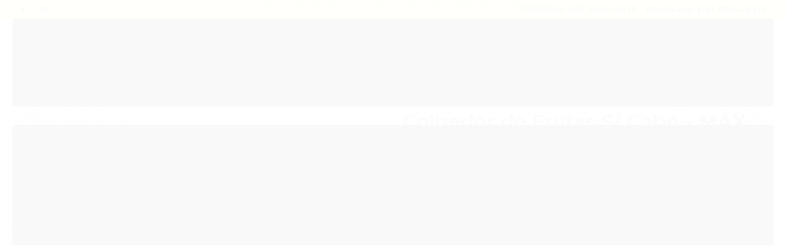

--- FILE ---
content_type: text/html; charset=utf-8
request_url: https://www.mercadaolojista.com.br/produto/colhedor-de-frutas-s-cabo-max-ferramentas.html
body_size: 32794
content:

<!DOCTYPE html>
<html lang="pt-br">
  <head>
    <meta charset="utf-8">
    <meta content='width=device-width, initial-scale=1.0, maximum-scale=2.0' name='viewport' />
    <title>Colhedor de Frutas S/ Cabo - MAX FERRAMENTAS - Mercadão Lojista - Distribuidora de materiais de construção</title>
    <meta http-equiv="X-UA-Compatible" content="IE=edge">
    <meta name="generator" content="Loja Integrada" />

    <link rel="dns-prefetch" href="https://cdn.awsli.com.br/">
    <link rel="preconnect" href="https://cdn.awsli.com.br/">
    <link rel="preconnect" href="https://fonts.googleapis.com">
    <link rel="preconnect" href="https://fonts.gstatic.com" crossorigin>

    
  
      <meta property="og:url" content="https://www.mercadaolojista.com.br/produto/colhedor-de-frutas-s-cabo-max-ferramentas.html" />
      <meta property="og:type" content="website" />
      <meta property="og:site_name" content="Mercadão Lojista" />
      <meta property="og:locale" content="pt_BR" />
    
  <!-- Metadata para o facebook -->
  <meta property="og:type" content="website" />
  <meta property="og:title" content="Colhedor de Frutas S/ Cabo - MAX FERRAMENTAS" />
  <meta property="og:image" content="https://cdn.awsli.com.br/800x800/718/718365/produto/1737279682e7d6cbba8.jpg" />
  <meta name="twitter:card" content="product" />
  
  <meta name="twitter:domain" content="www.mercadaolojista.com.br" />
  <meta name="twitter:url" content="https://www.mercadaolojista.com.br/produto/colhedor-de-frutas-s-cabo-max-ferramentas.html?utm_source=twitter&utm_medium=twitter&utm_campaign=twitter" />
  <meta name="twitter:title" content="Colhedor de Frutas S/ Cabo - MAX FERRAMENTAS" />
  <meta name="twitter:description" content="Colhedor De Frutas S/ Cabo - MAX FERRAMENTAS Agora ficou mais fácil colher frutas direto do pé sem fazer muito esforço. Com o colhedor de frutas Max Ferramentas , você poderá colher e saborear frutas fresquinhas na hora. Ele lhe possibilita colher frutas grandes como abacates, mamões e mangas com praticidade. Chega de improvisar na hora de colher os frutos da sua árvore, adquira agora mesmo seu colhedor de frutas Max Ferramentas." />
  <meta name="twitter:image" content="https://cdn.awsli.com.br/300x300/718/718365/produto/1737279682e7d6cbba8.jpg" />
  <meta name="twitter:label1" content="Código" />
  <meta name="twitter:data1" content="4175" />
  <meta name="twitter:label2" content="Disponibilidade" />
  <meta name="twitter:data2" content="Disponível" />


    
  
    <script>
      setTimeout(function() {
        if (typeof removePageLoading === 'function') {
          removePageLoading();
        };
      }, 7000);
    </script>
  



    

  

    <link rel="canonical" href="https://www.mercadaolojista.com.br/produto/colhedor-de-frutas-s-cabo-max-ferramentas.html" />
  



  <meta name="description" content="Colhedor De Frutas S/ Cabo - MAX FERRAMENTAS Agora ficou mais fácil colher frutas direto do pé sem fazer muito esforço. Com o colhedor de frutas Max Ferramentas , você poderá colher e saborear frutas fresquinhas na hora. Ele lhe possibilita colher frutas grandes como abacates, mamões e mangas com praticidade. Chega de improvisar na hora de colher os frutos da sua árvore, adquira agora mesmo seu colhedor de frutas Max Ferramentas." />
  <meta property="og:description" content="Colhedor De Frutas S/ Cabo - MAX FERRAMENTAS Agora ficou mais fácil colher frutas direto do pé sem fazer muito esforço. Com o colhedor de frutas Max Ferramentas , você poderá colher e saborear frutas fresquinhas na hora. Ele lhe possibilita colher frutas grandes como abacates, mamões e mangas com praticidade. Chega de improvisar na hora de colher os frutos da sua árvore, adquira agora mesmo seu colhedor de frutas Max Ferramentas." />







  <meta name="robots" content="index, follow" />



    
      
        <link rel="shortcut icon" href="https://cdn.awsli.com.br/718/718365/favicon/4898270879.png" />
      
      <link rel="icon" href="https://cdn.awsli.com.br/718/718365/favicon/4898270879.png" sizes="192x192">
    
    
      <meta name="theme-color" content="#ff0000">
    

    
      <link rel="stylesheet" href="https://cdn.awsli.com.br/production/static/loja/estrutura/v1/css/all.min.css?v=b29f0c6" type="text/css">
    
    <!--[if lte IE 8]><link rel="stylesheet" href="https://cdn.awsli.com.br/production/static/loja/estrutura/v1/css/ie-fix.min.css" type="text/css"><![endif]-->
    <!--[if lte IE 9]><style type="text/css">.lateral-fulbanner { position: relative; }</style><![endif]-->

    

    
    
      <link href="https://fonts.googleapis.com/css2?family=Open%20Sans:wght@300;400;600;700&display=swap" rel="stylesheet">
    

    
      <link rel="stylesheet" href="https://cdn.awsli.com.br/production/static/loja/estrutura/v1/css/bootstrap-responsive.css?v=b29f0c6" type="text/css">
      <link rel="stylesheet" href="https://cdn.awsli.com.br/production/static/loja/estrutura/v1/css/style-responsive.css?v=b29f0c6">
    

    <link rel="stylesheet" href="/tema.css?v=20250701-142721">

    

    <script type="text/javascript">
      var LOJA_ID = 718365;
      var MEDIA_URL = "https://cdn.awsli.com.br/";
      var API_URL_PUBLIC = 'https://api.awsli.com.br/';
      
        var CARRINHO_PRODS = [];
      
      var ENVIO_ESCOLHIDO = 0;
      var ENVIO_ESCOLHIDO_CODE = 0;
      var CONTRATO_INTERNACIONAL = false;
      var CONTRATO_BRAZIL = !CONTRATO_INTERNACIONAL;
      var IS_STORE_ASYNC = true;
      var IS_CLIENTE_ANONIMO = false;
    </script>

    

    <!-- Editor Visual -->
    

    <script>
      

      const isPreview = JSON.parse(sessionStorage.getItem('preview', true));
      if (isPreview) {
        const url = location.href
        location.search === '' && url + (location.search = '?preview=None')
      }
    </script>

    
      <script src="https://cdn.awsli.com.br/production/static/loja/estrutura/v1/js/all.min.js?v=b29f0c6"></script>
    
    <!-- HTML5 shim and Respond.js IE8 support of HTML5 elements and media queries -->
    <!--[if lt IE 9]>
      <script src="https://oss.maxcdn.com/html5shiv/3.7.2/html5shiv.min.js"></script>
      <script src="https://oss.maxcdn.com/respond/1.4.2/respond.min.js"></script>
    <![endif]-->

    <link rel="stylesheet" href="https://cdn.awsli.com.br/production/static/loja/estrutura/v1/css/slick.min.css" type="text/css">
    <script src="https://cdn.awsli.com.br/production/static/loja/estrutura/v1/js/slick.min.js?v=b29f0c6"></script>
    <link rel="stylesheet" href="https://cdn.awsli.com.br/production/static/css/jquery.fancybox.min.css" type="text/css" />
    <script src="https://cdn.awsli.com.br/production/static/js/jquery/jquery.fancybox.pack.min.js"></script>

    
    

  
  <link rel="stylesheet" href="https://cdn.awsli.com.br/production/static/loja/estrutura/v1/css/imagezoom.min.css" type="text/css">
  <script src="https://cdn.awsli.com.br/production/static/loja/estrutura/v1/js/jquery.imagezoom.min.js"></script>

  <script type="text/javascript">
    var PRODUTO_ID = '173727968';
    var URL_PRODUTO_FRETE_CALCULAR = 'https://www.mercadaolojista.com.br/carrinho/frete';
    var variacoes = undefined;
    var grades = undefined;
    var imagem_grande = "https://cdn.awsli.com.br/2500x2500/718/718365/produto/1737279682e7d6cbba8.jpg";
    var produto_grades_imagens = {};
    var produto_preco_sob_consulta = false;
    var produto_preco = 15.99;
  </script>
  <script type="text/javascript" src="https://cdn.awsli.com.br/production/static/loja/estrutura/v1/js/produto.min.js?v=b29f0c6"></script>
  <script type="text/javascript" src="https://cdn.awsli.com.br/production/static/loja/estrutura/v1/js/eventos-pixel-produto.min.js?v=b29f0c6"></script>


    
      
        <!-- Facebook Pixel Code -->
<script>
!function(f,b,e,v,n,t,s){if(f.fbq)return;n=f.fbq=function(){n.callMethod?
n.callMethod.apply(n,arguments):n.queue.push(arguments)};if(!f._fbq)f._fbq=n;
n.push=n;n.loaded=!0;n.version='2.0';n.queue=[];t=b.createElement(e);t.async=!0;
t.src=v;s=b.getElementsByTagName(e)[0];s.parentNode.insertBefore(t,s)}(window,
document,'script','https://connect.facebook.net/en_US/fbevents.js');

fbq('init', '2184872905171515');
fbq('track', "PageView");


  fbq('track', 'ViewContent', {
    
      content_type: 'product',
    
    content_ids: ['4175'],
    content_name: 'Colhedor de Frutas S/ Cabo \u002D MAX FERRAMENTAS',
    value: 15.99,
    currency: 'BRL'
  });



</script>
<noscript><img height="1" width="1" style="display:none"
src="https://www.facebook.com/tr?id=2184872905171515&ev=PageView&noscript=1"
/></noscript>
<!-- End Facebook Pixel Code -->
      
        <script>
  (function(i,s,o,g,r,a,m){i['GoogleAnalyticsObject']=r;i[r]=i[r]||function(){
  (i[r].q=i[r].q||[]).push(arguments)},i[r].l=1*new Date();a=s.createElement(o),
  m=s.getElementsByTagName(o)[0];a.async=1;a.src=g;m.parentNode.insertBefore(a,m)
  })(window,document,'script','//www.google-analytics.com/analytics.js','ga');

  ga('create', 'UA-91121641-1', document.domain.replace(/^(www|store|loja)\./,''));
  ga('require', 'displayfeatures');
  
  
    ga('set', 'ecomm_prodid', '4175');
    ga('set', 'ecomm_pagetype', 'product');
    
      ga('set', 'ecomm_totalvalue', '15.99');
    
  
  
  
  ga('send', 'pageview');
</script>

      
        
      
        
      
    

    
<script>
  var url = '/_events/api/setEvent';

  var sendMetrics = function(event, user = {}) {
    var unique_identifier = uuidv4();

    try {
      var data = {
        request: {
          id: unique_identifier,
          environment: 'production'
        },
        store: {
          id: 718365,
          name: 'Mercadão Lojista',
          test_account: false,
          has_meta_app: window.has_meta_app ?? false,
          li_search: true
        },
        device: {
          is_mobile: /Mobi/.test(window.navigator.userAgent),
          user_agent: window.navigator.userAgent,
          ip: '###device_ip###'
        },
        page: {
          host: window.location.hostname,
          path: window.location.pathname,
          search: window.location.search,
          type: 'product',
          title: document.title,
          referrer: document.referrer
        },
        timestamp: '###server_timestamp###',
        user_timestamp: new Date().toISOString(),
        event,
        origin: 'store'
      };

      if (window.performance) {
        var [timing] = window.performance.getEntriesByType('navigation');

        data['time'] = {
          server_response: Math.round(timing.responseStart - timing.requestStart)
        };
      }

      var _user = {},
          user_email_cookie = $.cookie('user_email'),
          user_data_cookie = $.cookie('LI-UserData');

      if (user_email_cookie) {
        var user_email = decodeURIComponent(user_email_cookie);

        _user['email'] = user_email;
      }

      if (user_data_cookie) {
        var user_data = JSON.parse(user_data_cookie);

        _user['logged'] = user_data.logged;
        _user['id'] = user_data.id ?? undefined;
      }

      $.each(user, function(key, value) {
        _user[key] = value;
      });

      if (!$.isEmptyObject(_user)) {
        data['user'] = _user;
      }

      try {
        var session_identifier = $.cookie('li_session_identifier');

        if (!session_identifier) {
          session_identifier = uuidv4();
        };

        var expiration_date = new Date();

        expiration_date.setTime(expiration_date.getTime() + (30 * 60 * 1000)); // 30 minutos

        $.cookie('li_session_identifier', session_identifier, {
          expires: expiration_date,
          path: '/'
        });

        data['session'] = {
          id: session_identifier
        };
      } catch (err) { }

      try {
        var user_session_identifier = $.cookie('li_user_session_identifier');

        if (!user_session_identifier) {
          user_session_identifier = uuidv4();

          $.cookie('li_user_session_identifier', user_session_identifier, {
            path: '/'
          });
        };

        data['user_session'] = {
          id: user_session_identifier
        };
      } catch (err) { }

      var _cookies = {},
          fbc = $.cookie('_fbc'),
          fbp = $.cookie('_fbp');

      if (fbc) {
        _cookies['fbc'] = fbc;
      }

      if (fbp) {
        _cookies['fbp'] = fbp;
      }

      if (!$.isEmptyObject(_cookies)) {
        data['session']['cookies'] = _cookies;
      }

      try {
        var ab_test_cookie = $.cookie('li_ab_test_running');

        if (ab_test_cookie) {
          var ab_test = JSON.parse(atob(ab_test_cookie));

          if (ab_test.length) {
            data['store']['ab_test'] = ab_test;
          }
        }
      } catch (err) { }

      var _utm = {};

      $.each(sessionStorage, function(key, value) {
        if (key.startsWith('utm_')) {
          var name = key.split('_')[1];

          _utm[name] = value;
        }
      });

      if (!$.isEmptyObject(_utm)) {
        data['session']['utm'] = _utm;
      }

      var controller = new AbortController();

      setTimeout(function() {
        controller.abort();
      }, 5000);

      fetch(url, {
        keepalive: true,
        method: 'POST',
        headers: {
          'Content-Type': 'application/json'
        },
        body: JSON.stringify({ data }),
        signal: controller.signal
      });
    } catch (err) { }

    return unique_identifier;
  }
</script>

    
<script>
  (function() {
    var initABTestHandler = function() {
      try {
        if ($.cookie('li_ab_test_running')) {
          return
        };
        var running_tests = [];

        
        
        
        

        var running_tests_to_cookie = JSON.stringify(running_tests);
        running_tests_to_cookie = btoa(running_tests_to_cookie);
        $.cookie('li_ab_test_running', running_tests_to_cookie, {
          path: '/'
        });

        
        if (running_tests.length > 0) {
          setTimeout(function() {
            $.ajax({
              url: "/conta/status"
            });
          }, 500);
        };

      } catch (err) { }
    }
    setTimeout(initABTestHandler, 500);
  }());
</script>

    
<script>
  $(function() {
    // Clicar em um produto
    $('.listagem-item').click(function() {
      var row, column;

      var $list = $(this).closest('[data-produtos-linha]'),
          index = $(this).closest('li').index();

      if($list.find('.listagem-linha').length === 1) {
        var productsPerRow = $list.data('produtos-linha');

        row = Math.floor(index / productsPerRow) + 1;
        column = (index % productsPerRow) + 1;
      } else {
        row = $(this).closest('.listagem-linha').index() + 1;
        column = index + 1;
      }

      var body = {
        item_id: $(this).attr('data-id'),
        item_sku: $(this).find('.produto-sku').text(),
        item_name: $(this).find('.nome-produto').text().trim(),
        item_row: row,
        item_column: column
      };

      var eventID = sendMetrics({
        type: 'event',
        name: 'select_product',
        data: body
      });

      $(document).trigger('li_select_product', [eventID, body]);
    });

    // Clicar no "Fale Conosco"
    $('#modalContato').on('show', function() {
      var value = 'Fale Conosco';

      var eventID = sendMetrics({
        type: 'event',
        name: 'start_contact',
        data: { text: value }
      });

      $(document).trigger('li_start_contact', [eventID, value]);
    });

    // Clicar no WhatsApp
    $('.li-whatsapp a').click(function() {
      var value = 'WhatsApp';

      var eventID = sendMetrics({
        type: 'event',
        name: 'start_contact',
        data: { text: value }
      });

      $(document).trigger('li_start_contact', [eventID, value]);
    });

    
      // Visualizar o produto
      var body = {
        item_id: '173727968',
        item_sku: '4175',
        item_name: 'Colhedor de Frutas S/ Cabo - MAX FERRAMENTAS',
        item_category: '',
        item_type: 'product',
        
          full_price: 15.99,
          promotional_price: null,
          price: 15.99,
        
        quantity: 1
      };

      var params = new URLSearchParams(window.location.search),
          recommendation_shelf = null,
          recommendation = {};

      if (
        params.has('recomendacao_id') &&
        params.has('email_ref') &&
        params.has('produtos_recomendados')
      ) {
        recommendation['email'] = {
          id: params.get('recomendacao_id'),
          email_id: params.get('email_ref'),
          products: $.map(params.get('produtos_recomendados').split(','), function(value) {
            return parseInt(value)
          })
        };
      }

      if (recommendation_shelf) {
        recommendation['shelf'] = recommendation_shelf;
      }

      if (!$.isEmptyObject(recommendation)) {
        body['recommendation'] = recommendation;
      }

      var eventID = sendMetrics({
        type: 'pageview',
        name: 'view_product',
        data: body
      });

      $(document).trigger('li_view_product', [eventID, body]);

      // Calcular frete
      $('#formCalcularCep').submit(function() {
        $(document).ajaxSuccess(function(event, xhr, settings) {
          try {
            var url = new URL(settings.url);

            if(url.pathname !== '/carrinho/frete') return;

            var data = xhr.responseJSON;

            if(data.error) return;

            var params = url.searchParams;

            var body = {
              zipcode: params.get('cep'),
              deliveries: $.map(data, function(delivery) {
                if(delivery.msgErro) return;

                return {
                  id: delivery.id,
                  name: delivery.name,
                  price: delivery.price,
                  delivery_time: delivery.deliveryTime
                };
              })
            };

            var eventID = sendMetrics({
              type: 'event',
              name: 'calculate_shipping',
              data: body
            });

            $(document).trigger('li_calculate_shipping', [eventID, body]);

            $(document).off('ajaxSuccess');
          } catch(error) {}
        });
      });

      // Visualizar compre junto
      $(document).on('buy_together_ready', function() {
        var $buyTogether = $('.compre-junto');

        var observer = new IntersectionObserver(function(entries) {
          entries.forEach(function(entry) {
            if(entry.isIntersecting) {
              var body = {
                title: $buyTogether.find('.compre-junto__titulo').text(),
                id: $buyTogether.data('id'),
                items: $buyTogether.find('.compre-junto__produto').map(function() {
                  var $product = $(this);

                  return {
                    item_id: $product.attr('data-id'),
                    item_sku: $product.attr('data-code'),
                    item_name: $product.find('.compre-junto__nome').text(),
                    full_price: $product.find('.compre-junto__preco--regular').data('price') || null,
                    promotional_price: $product.find('.compre-junto__preco--promocional').data('price') || null
                  };
                }).get()
              };

              var eventID = sendMetrics({
                type: 'event',
                name: 'view_buy_together',
                data: body
              });

              $(document).trigger('li_view_buy_together', [eventID, body]);

              observer.disconnect();
            }
          });
        }, { threshold: 1.0 });

        observer.observe($buyTogether.get(0));

        $('.compre-junto__atributo--grade').click(function(event) {
          if(!event.originalEvent) return;

          var body = {
            grid_name: $(this).closest('.compre-junto__atributos').data('grid'),
            variation_name: $(this).data('variation')
          };

          var eventID = sendMetrics({
            type: 'event',
            name: 'select_buy_together_variation',
            data: body
          });

          $(document).trigger('li_select_buy_together_variation', [eventID, body]);
        });

        $('.compre-junto__atributo--lista').change(function(event) {
          if(!event.originalEvent) return;

          var $selectedOption = $(this).find('option:selected');

          if(!$selectedOption.is('[value]')) return;

          var body = {
            grid_name: $(this).closest('.compre-junto__atributos').data('grid'),
            variation_name: $selectedOption.text()
          };

          var eventID = sendMetrics({
            type: 'event',
            name: 'select_buy_together_variation',
            data: body
          });

          $(document).trigger('li_select_buy_together_variation', [eventID, body]);
        });
      });

      // Selecionar uma variação
      $('.atributo-item').click(function(event) {
        if(!event.originalEvent) return;

        var body = {
          grid_name: $(this).data('grade-nome'),
          variation_name: $(this).data('variacao-nome')
        };

        var eventID = sendMetrics({
          type: 'event',
          name: 'select_variation',
          data: body
        });

        $(document).trigger('li_select_variation', [eventID, body]);
      });
    
  });
</script>


    
	<!-- Somente CNPJ -->
  
      <script type="text/javascript" charset="utf-8">
      $(document).ready(function(){
$("#id_tipo_0").prop("checked", false);
$("#id_tipo_1").prop("checked", true);
});
</script>
  

	<!-- Clarity MS -->
  
    <script type="text/javascript" charset="utf-8">
      <script type="text/javascript">
    (function(c,l,a,r,i,t,y){
        c[a]=c[a]||function(){(c[a].q=c[a].q||[]).push(arguments)};
        t=l.createElement(r);t.async=1;t.src="https://www.clarity.ms/tag/"+i;
        y=l.getElementsByTagName(r)[0];y.parentNode.insertBefore(t,y);
    })(window, document, "clarity", "script", "bjjqwjt9he");
</script>
    </script>
  


    
      
        <link href="//cdn.awsli.com.br/temasv2/239/__theme_custom.css?v=1593812027" rel="stylesheet" type="text/css">
<script src="//cdn.awsli.com.br/temasv2/239/__theme_custom.js?v=1593812027"></script>
      
    

    
      <link rel="stylesheet" href="/avancado.css?v=20250701-142721" type="text/css" />
    

    

    
  <link rel="manifest" href="/manifest.json" />




  </head>
  <body class="pagina-produto produto-173727968   ">
    <div id="fb-root"></div>
    
  
    <div id="full-page-loading">
      <div class="conteiner" style="height: 100%;">
        <div class="loading-placeholder-content">
          <div class="loading-placeholder-effect loading-placeholder-header"></div>
          <div class="loading-placeholder-effect loading-placeholder-body"></div>
        </div>
      </div>
      <script>
        var is_full_page_loading = true;
        function removePageLoading() {
          if (is_full_page_loading) {
            try {
              $('#full-page-loading').remove();
            } catch(e) {}
            try {
              var div_loading = document.getElementById('full-page-loading');
              if (div_loading) {
                div_loading.remove();
              };
            } catch(e) {}
            is_full_page_loading = false;
          };
        };
        $(function() {
          setTimeout(function() {
            removePageLoading();
          }, 1);
        });
      </script>
      <style>
        #full-page-loading { position: fixed; z-index: 9999999; margin: auto; top: 0; left: 0; bottom: 0; right: 0; }
        #full-page-loading:before { content: ''; display: block; position: fixed; top: 0; left: 0; width: 100%; height: 100%; background: rgba(255, 255, 255, .98); background: radial-gradient(rgba(255, 255, 255, .99), rgba(255, 255, 255, .98)); }
        .loading-placeholder-content { height: 100%; display: flex; flex-direction: column; position: relative; z-index: 1; }
        .loading-placeholder-effect { background-color: #F9F9F9; border-radius: 5px; width: 100%; animation: pulse-loading 1.5s cubic-bezier(0.4, 0, 0.6, 1) infinite; }
        .loading-placeholder-content .loading-placeholder-body { flex-grow: 1; margin-bottom: 30px; }
        .loading-placeholder-content .loading-placeholder-header { height: 20%; min-height: 100px; max-height: 200px; margin: 30px 0; }
        @keyframes pulse-loading{50%{opacity:.3}}
      </style>
    </div>
  



    
      
        




<div class="barra-inicial fundo-secundario">
  <div class="conteiner">
    <div class="row-fluid">
      <div class="lista-redes span3 hidden-phone">
        
          <ul>
            
              <li>
                <a href="https://facebook.com/mercadaolojista" target="_blank" aria-label="Siga nos no Facebook"><i class="icon-facebook"></i></a>
              </li>
            
            
            
            
            
              <li>
                <a href="https://instagram.com/mercadaolojista" target="_blank" aria-label="Siga nos no Instagram"><i class="icon-instagram"></i></a>
              </li>
            
            
            
          </ul>
        
      </div>
      <div class="canais-contato span9">
        <ul>
          <li class="hidden-phone">
            <a href="#modalContato" data-toggle="modal" data-target="#modalContato">
              <i class="icon-comment"></i>
              Fale Conosco
            </a>
          </li>
          
            <li>
              <span>
                <i class="icon-phone"></i>Telefone: (16) 3954-9415
              </span>
            </li>
          
          
            <li class="tel-whatsapp">
              <span>
                <i class="fa fa-whatsapp"></i>Whatsapp: (16) 3954-9415
              </span>
            </li>
          
          
        </ul>
      </div>
    </div>
  </div>
</div>

      
    

    <div class="conteiner-principal">
      
        
          
<div id="cabecalho">

  <div class="atalhos-mobile visible-phone fundo-secundario borda-principal">
    <ul>

      <li><a href="https://www.mercadaolojista.com.br/" class="icon-home"> </a></li>
      
      <li class="fundo-principal"><a href="https://www.mercadaolojista.com.br/carrinho/index" class="icon-shopping-cart"> </a></li>
      
      
        <li class="menu-user-logged" style="display: none;"><a href="https://www.mercadaolojista.com.br/conta/logout" class="icon-signout menu-user-logout"> </a></li>
      
      
      <li><a href="https://www.mercadaolojista.com.br/conta/index" class="icon-user"> </a></li>
      
      <li class="vazia"><span>&nbsp;</span></li>

    </ul>
  </div>

  <div class="conteiner">
    <div class="row-fluid">
      <div class="span3">
        <h2 class="logo cor-secundaria">
          <a href="https://www.mercadaolojista.com.br/" title="Mercadão Lojista">
            
            <img src="https://cdn.awsli.com.br/400x300/718/718365/logo/03d33c1390.png" alt="Mercadão Lojista" />
            
          </a>
        </h2>


      </div>

      <div class="conteudo-topo span9">
        <div class="superior row-fluid hidden-phone">
          <div class="span8">
            
              
                <div class="btn-group menu-user-logged" style="display: none;">
                  <a href="https://www.mercadaolojista.com.br/conta/index" class="botao secundario pequeno dropdown-toggle" data-toggle="dropdown">
                    Olá, <span class="menu-user-name"></span>
                    <span class="icon-chevron-down"></span>
                  </a>
                  <ul class="dropdown-menu">
                    <li>
                      <a href="https://www.mercadaolojista.com.br/conta/index" title="Minha conta">Minha conta</a>
                    </li>
                    
                      <li>
                        <a href="https://www.mercadaolojista.com.br/conta/pedido/listar" title="Minha conta">Meus pedidos</a>
                      </li>
                    
                    <li>
                      <a href="https://www.mercadaolojista.com.br/conta/favorito/listar" title="Meus favoritos">Meus favoritos</a>
                    </li>
                    <li>
                      <a href="https://www.mercadaolojista.com.br/conta/logout" title="Sair" class="menu-user-logout">Sair</a>
                    </li>
                  </ul>
                </div>
              
              
                <a href="https://www.mercadaolojista.com.br/conta/login" class="bem-vindo cor-secundaria menu-user-welcome">
                  Bem-vindo, <span class="cor-principal">identifique-se</span> para fazer pedidos
                </a>
              
            
          </div>
          <div class="span4">
            <ul class="acoes-conta borda-alpha">
              
                <li>
                  <i class="icon-list fundo-principal"></i>
                  <a href="https://www.mercadaolojista.com.br/conta/pedido/listar" class="cor-secundaria">Meus Pedidos</a>
                </li>
              
              
                <li>
                  <i class="icon-user fundo-principal"></i>
                  <a href="https://www.mercadaolojista.com.br/conta/index" class="cor-secundaria">Minha Conta</a>
                </li>
              
            </ul>
          </div>
        </div>

        <div class="inferior row-fluid ">
          <div class="span8 busca-mobile">
            <a href="javascript:;" class="atalho-menu visible-phone icon-th botao principal"> </a>

            <div class="busca borda-alpha">
              <form id="form-buscar" action="/buscar" method="get">
                <input id="auto-complete" type="text" name="q" placeholder="Digite o que você procura" value="" autocomplete="off" maxlength="255" />
                <button class="botao botao-busca icon-search fundo-secundario" aria-label="Buscar"></button>
              </form>
            </div>

          </div>

          
            <div class="span4 hidden-phone">
              

  <div class="carrinho vazio">
    
      <a href="https://www.mercadaolojista.com.br/carrinho/index">
        <i class="icon-shopping-cart fundo-principal"></i>
        <strong class="qtd-carrinho titulo cor-secundaria" style="display: none;">0</strong>
        <span style="display: none;">
          
            <b class="titulo cor-secundaria"><span>Meu Carrinho</span></b>
          
          <span class="cor-secundaria">Produtos adicionados</span>
        </span>
        
          <span class="titulo cor-secundaria vazio-text">Carrinho vazio</span>
        
      </a>
    
    <div class="carrinho-interno-ajax"></div>
  </div>
  
<div class="minicart-placeholder" style="display: none;">
  <div class="carrinho-interno borda-principal">
    <ul>
      <li class="minicart-item-modelo">
        
          <div class="preco-produto com-promocao destaque-preco preco-restrito">
            <div>
              <s class="preco-venda">
                R$ --PRODUTO_PRECO_DE--
              </s>
              <strong class="preco-promocional cor-principal">
                R$ --PRODUTO_PRECO_POR--
              </strong>
            </div>
          </div>
        
        <a data-href="--PRODUTO_URL--" class="imagem-produto">
          <img data-src="https://cdn.awsli.com.br/64x64/--PRODUTO_IMAGEM--" alt="--PRODUTO_NOME--" />
        </a>
        <a data-href="--PRODUTO_URL--" class="nome-produto cor-secundaria">
          --PRODUTO_NOME--
        </a>
        <div class="produto-sku hide">--PRODUTO_SKU--</div>
      </li>
    </ul>
    <div class="carrinho-rodape">
      <span class="carrinho-info">
        
          <i>--CARRINHO_QUANTIDADE-- produto no carrinho</i>
        
        
          
        
      </span>
      <a href="https://www.mercadaolojista.com.br/carrinho/index" class="botao principal">
        
          <i class="icon-shopping-cart"></i>Ir para o carrinho
        
      </a>
    </div>
  </div>
</div>



            </div>
          
        </div>

      </div>
    </div>
    


  
    
      
<div class="menu superior">
  <ul class="nivel-um">
    


    

  
    <li class="categoria-marcas com-filho borda-principal">
      <a href="javascript:;" title="Marcas">
        <strong class="titulo cor-secundaria">Marcas</strong>
        <i class="icon-chevron-down fundo-secundario"></i>
      </a>
      <ul class="nivel-dois borda-alpha colunas-5">
        
          <li class="categoria-marca-2-irmaos">
            <a href="/marca/2-irmaos.html" title="2 IRMÃOS">
              2 IRMÃOS <span class="count">(17)</span>
            </a>
          </li>
        
          <li class="categoria-marca-3m">
            <a href="/marca/3m.html" title="3M">
              3M <span class="count">(108)</span>
            </a>
          </li>
        
          <li class="categoria-marca-adere">
            <a href="/marca/adere.html" title="ADERE">
              ADERE <span class="count">(23)</span>
            </a>
          </li>
        
          <li class="categoria-marca-ajax">
            <a href="/marca/ajax.html" title="AJAX">
              AJAX <span class="count">(19)</span>
            </a>
          </li>
        
          <li class="categoria-marca-alianca">
            <a href="/marca/alianca.html" title="ALIANÇA">
              ALIANÇA <span class="count">(36)</span>
            </a>
          </li>
        
          <li class="categoria-marca-alpe">
            <a href="/marca/alpe.html" title="ALPE">
              ALPE <span class="count">(13)</span>
            </a>
          </li>
        
          <li class="categoria-marca-alumasa">
            <a href="/marca/alumasa.html" title="ALUMASA">
              ALUMASA <span class="count">(17)</span>
            </a>
          </li>
        
          <li class="categoria-marca-alurem">
            <a href="/marca/alurem.html" title="ALUREM">
              ALUREM <span class="count">(14)</span>
            </a>
          </li>
        
          <li class="categoria-marca-amanco">
            <a href="/marca/amanco.html" title="AMANCO">
              AMANCO <span class="count">(19)</span>
            </a>
          </li>
        
          <li class="categoria-marca-astra">
            <a href="/marca/astra.html" title="ASTRA">
              ASTRA <span class="count">(28)</span>
            </a>
          </li>
        
          <li class="categoria-marca-atlas">
            <a href="/marca/atlas.html" title="ATLAS">
              ATLAS <span class="count">(74)</span>
            </a>
          </li>
        
          <li class="categoria-marca-atomos">
            <a href="/marca/atomos.html" title="ATOMOS">
              ATOMOS <span class="count">(2)</span>
            </a>
          </li>
        
          <li class="categoria-marca-avant">
            <a href="/marca/avant.html" title="AVANT">
              AVANT <span class="count">(28)</span>
            </a>
          </li>
        
          <li class="categoria-marca-bariflex">
            <a href="/marca/bariflex.html" title="BARIFLEX">
              BARIFLEX <span class="count">(4)</span>
            </a>
          </li>
        
          <li class="categoria-marca-barone">
            <a href="/marca/barone.html" title="BARONE">
              BARONE <span class="count">(9)</span>
            </a>
          </li>
        
          <li class="categoria-marca-bellota">
            <a href="/marca/bellota.html" title="BELLOTA">
              BELLOTA <span class="count">(8)</span>
            </a>
          </li>
        
          <li class="categoria-marca-blukit">
            <a href="/marca/blukit.html" title="BLUKIT">
              BLUKIT <span class="count">(55)</span>
            </a>
          </li>
        
          <li class="categoria-marca-boomera">
            <a href="/marca/boomera.html" title="BOOMERA">
              BOOMERA <span class="count">(9)</span>
            </a>
          </li>
        
          <li class="categoria-marca-brasilux">
            <a href="/marca/brasilux.html" title="BRASILUX">
              BRASILUX <span class="count">(76)</span>
            </a>
          </li>
        
          <li class="categoria-marca-chiaperini">
            <a href="/marca/chiaperini.html" title="CHIAPERINI">
              CHIAPERINI <span class="count">(337)</span>
            </a>
          </li>
        
          <li class="categoria-marca-cifarelli">
            <a href="/marca/cifarelli.html" title="CIFARELLI">
              CIFARELLI <span class="count">(3)</span>
            </a>
          </li>
        
          <li class="categoria-marca-cobix">
            <a href="/marca/cobix.html" title="COBIX">
              COBIX <span class="count">(2)</span>
            </a>
          </li>
        
          <li class="categoria-marca-cortag">
            <a href="/marca/cortag.html" title="CORTAG">
              CORTAG <span class="count">(29)</span>
            </a>
          </li>
        
          <li class="categoria-marca-d-plastic">
            <a href="/marca/d.-plastic.html" title="D. PLASTIC">
              D. PLASTIC <span class="count">(7)</span>
            </a>
          </li>
        
          <li class="categoria-marca-dama-metais">
            <a href="/marca/dama-metais.html" title="DAMA METAIS">
              DAMA METAIS <span class="count">(54)</span>
            </a>
          </li>
        
          <li class="categoria-marca-deca">
            <a href="/marca/deca.html" title="DECA">
              DECA <span class="count">(4)</span>
            </a>
          </li>
        
          <li class="categoria-marca-deltaplus">
            <a href="/marca/deltaplus.html" title="DELTAPLUS">
              DELTAPLUS <span class="count">(8)</span>
            </a>
          </li>
        
          <li class="categoria-marca-denver">
            <a href="/marca/denver.html" title="DENVER">
              DENVER <span class="count">(5)</span>
            </a>
          </li>
        
          <li class="categoria-marca-docol">
            <a href="/marca/docol.html" title="DOCOL">
              DOCOL <span class="count">(3)</span>
            </a>
          </li>
        
          <li class="categoria-marca-duas-caras">
            <a href="/marca/duas-caras.html" title="DUAS CARAS">
              DUAS CARAS <span class="count">(4)</span>
            </a>
          </li>
        
          <li class="categoria-marca-dyno">
            <a href="/marca/dyno.html" title="DYNO">
              DYNO <span class="count">(1)</span>
            </a>
          </li>
        
          <li class="categoria-marca-elleve">
            <a href="/marca/ellevi.html" title="ELLEVE">
              ELLEVE <span class="count">(3)</span>
            </a>
          </li>
        
          <li class="categoria-marca-emave">
            <a href="/marca/emave.html" title="EMAVE">
              EMAVE <span class="count">(30)</span>
            </a>
          </li>
        
          <li class="categoria-marca-estrela">
            <a href="/marca/estrela.html" title="ESTRELA">
              ESTRELA <span class="count">(24)</span>
            </a>
          </li>
        
          <li class="categoria-marca-famastil">
            <a href="/marca/famastil.html" title="FAMASTIL">
              FAMASTIL <span class="count">(56)</span>
            </a>
          </li>
        
          <li class="categoria-marca-fere">
            <a href="/marca/fere.html" title="FERE">
              FERE <span class="count">(3)</span>
            </a>
          </li>
        
          <li class="categoria-marca-firmeza">
            <a href="/marca/firmeza.html" title="FIRMEZA">
              FIRMEZA <span class="count">(13)</span>
            </a>
          </li>
        
          <li class="categoria-marca-fixar">
            <a href="/marca/fixar.html" title="FIXAR">
              FIXAR <span class="count">(12)</span>
            </a>
          </li>
        
          <li class="categoria-marca-force-line">
            <a href="/marca/force-line.html" title="FORCE LINE">
              FORCE LINE <span class="count">(14)</span>
            </a>
          </li>
        
          <li class="categoria-marca-fortlev">
            <a href="/marca/fortlev.html" title="FORTLEV">
              FORTLEV <span class="count">(29)</span>
            </a>
          </li>
        
          <li class="categoria-marca-foxlux">
            <a href="/marca/foxlux.html" title="FOXLUX">
              FOXLUX <span class="count">(136)</span>
            </a>
          </li>
        
          <li class="categoria-marca-galo">
            <a href="/marca/galo.html" title="GALO">
              GALO <span class="count">(8)</span>
            </a>
          </li>
        
          <li class="categoria-marca-garden">
            <a href="/marca/garden.html" title="GARDEN">
              GARDEN <span class="count">(53)</span>
            </a>
          </li>
        
          <li class="categoria-marca-genco">
            <a href="/marca/genco.html" title="GENCO">
              GENCO <span class="count">(12)</span>
            </a>
          </li>
        
          <li class="categoria-marca-ghelplus">
            <a href="/marca/ghelplus.html" title="GHELPLUS">
              GHELPLUS <span class="count">(8)</span>
            </a>
          </li>
        
          <li class="categoria-marca-gofix">
            <a href="/marca/gofix.html" title="GOFIX">
              GOFIX <span class="count">(2)</span>
            </a>
          </li>
        
          <li class="categoria-marca-hdl">
            <a href="/marca/hdl.html" title="HDL">
              HDL <span class="count">(1)</span>
            </a>
          </li>
        
          <li class="categoria-marca-ilumi">
            <a href="/marca/ilumi.html" title="ILUMI">
              ILUMI <span class="count">(165)</span>
            </a>
          </li>
        
          <li class="categoria-marca-imar">
            <a href="/marca/imar.html" title="IMAR">
              IMAR <span class="count">(2)</span>
            </a>
          </li>
        
          <li class="categoria-marca-inca">
            <a href="/marca/inca.html" title="INCA">
              INCA <span class="count">(39)</span>
            </a>
          </li>
        
          <li class="categoria-marca-infinity">
            <a href="/marca/infinity.html" title="INFINITY">
              INFINITY <span class="count">(1)</span>
            </a>
          </li>
        
          <li class="categoria-marca-irwin">
            <a href="/marca/irwin.html" title="IRWIN">
              IRWIN <span class="count">(36)</span>
            </a>
          </li>
        
          <li class="categoria-marca-itaqua">
            <a href="/marca/itaqua.html" title="ITAQUA">
              ITAQUA <span class="count">(10)</span>
            </a>
          </li>
        
          <li class="categoria-marca-japi">
            <a href="/marca/japi.html" title="JAPI">
              JAPI <span class="count">(10)</span>
            </a>
          </li>
        
          <li class="categoria-marca-juntalider">
            <a href="/marca/juntalider.html" title="JUNTALIDER">
              JUNTALIDER <span class="count">(19)</span>
            </a>
          </li>
        
          <li class="categoria-marca-kf">
            <a href="/marca/kf.html" title="K&amp;F">
              K&amp;F <span class="count">(1)</span>
            </a>
          </li>
        
          <li class="categoria-marca-kalipso">
            <a href="/marca/kalipso.html" title="KALIPSO">
              KALIPSO <span class="count">(50)</span>
            </a>
          </li>
        
          <li class="categoria-marca-kian">
            <a href="/marca/kian.html" title="KIAN">
              KIAN <span class="count">(15)</span>
            </a>
          </li>
        
          <li class="categoria-marca-land">
            <a href="/marca/land.html" title="LAND">
              LAND <span class="count">(7)</span>
            </a>
          </li>
        
          <li class="categoria-marca-linhal">
            <a href="/marca/linhal.html" title="LINHAL">
              LINHAL <span class="count">(11)</span>
            </a>
          </li>
        
          <li class="categoria-marca-lm">
            <a href="/marca/lm.html" title="LM">
              LM <span class="count">(2)</span>
            </a>
          </li>
        
          <li class="categoria-marca-luconi">
            <a href="/marca/luconi.html" title="LUCONI">
              LUCONI <span class="count">(73)</span>
            </a>
          </li>
        
          <li class="categoria-marca-lufix">
            <a href="/marca/lufix.html" title="LUFIX">
              LUFIX <span class="count">(17)</span>
            </a>
          </li>
        
          <li class="categoria-marca-lukma">
            <a href="/marca/lukma.html" title="LUKMA">
              LUKMA <span class="count">(40)</span>
            </a>
          </li>
        
          <li class="categoria-marca-marluvas">
            <a href="/marca/marluvas.html" title="MARLUVAS">
              MARLUVAS <span class="count">(59)</span>
            </a>
          </li>
        
          <li class="categoria-marca-master">
            <a href="/marca/master.html" title="MASTER">
              MASTER <span class="count">(1)</span>
            </a>
          </li>
        
          <li class="categoria-marca-max-ferramentas">
            <a href="/marca/max-ferramentas.html" title="MAX FERRAMENTAS">
              MAX FERRAMENTAS <span class="count">(74)</span>
            </a>
          </li>
        
          <li class="categoria-marca-maxi-rubber">
            <a href="/marca/maxi-rubber.html" title="MAXI RUBBER">
              MAXI RUBBER <span class="count">(41)</span>
            </a>
          </li>
        
          <li class="categoria-marca-minasul">
            <a href="/marca/minasul.html" title="MINASUL">
              MINASUL <span class="count">(16)</span>
            </a>
          </li>
        
          <li class="categoria-marca-mix-plastic">
            <a href="/marca/mix-plastic.html" title="MIX PLASTIC">
              MIX PLASTIC <span class="count">(7)</span>
            </a>
          </li>
        
          <li class="categoria-marca-mor">
            <a href="/marca/mor.html" title="MOR">
              MOR <span class="count">(36)</span>
            </a>
          </li>
        
          <li class="categoria-marca-morlan">
            <a href="/marca/morlan.html" title="MORLAN">
              MORLAN <span class="count">(24)</span>
            </a>
          </li>
        
          <li class="categoria-marca-multilit">
            <a href="/marca/multilit.html" title="MULTILIT">
              MULTILIT <span class="count">(71)</span>
            </a>
          </li>
        
          <li class="categoria-marca-mundial-prime">
            <a href="/marca/mundial-prime.html" title="MUNDIAL PRIME">
              MUNDIAL PRIME <span class="count">(86)</span>
            </a>
          </li>
        
          <li class="categoria-marca-my-health">
            <a href="/marca/my-health.html" title="MY HEALTH">
              MY HEALTH <span class="count">(1)</span>
            </a>
          </li>
        
          <li class="categoria-marca-my-place">
            <a href="/marca/my-place.html" title="MY PLACE">
              MY PLACE <span class="count">(1)</span>
            </a>
          </li>
        
          <li class="categoria-marca-navalha">
            <a href="/marca/navalha.html" title="NAVALHA">
              NAVALHA <span class="count">(4)</span>
            </a>
          </li>
        
          <li class="categoria-marca-new-fix">
            <a href="/marca/new-fix.html" title="NEW-FIX">
              NEW-FIX <span class="count">(84)</span>
            </a>
          </li>
        
          <li class="categoria-marca-nexus">
            <a href="/marca/nexus.html" title="NEXUS">
              NEXUS <span class="count">(1)</span>
            </a>
          </li>
        
          <li class="categoria-marca-norton">
            <a href="/marca/norton.html" title="NORTON">
              NORTON <span class="count">(8)</span>
            </a>
          </li>
        
          <li class="categoria-marca-nova">
            <a href="/marca/nova-tintas.html" title="NOVA">
              NOVA <span class="count">(17)</span>
            </a>
          </li>
        
          <li class="categoria-marca-nove54">
            <a href="/marca/nove54.html" title="NOVE54">
              NOVE54 <span class="count">(9)</span>
            </a>
          </li>
        
          <li class="categoria-marca-novii">
            <a href="/marca/novii.html" title="NOVII">
              NOVII <span class="count">(1)</span>
            </a>
          </li>
        
          <li class="categoria-marca-ols">
            <a href="/marca/ols.html" title="OLS">
              OLS <span class="count">(1)</span>
            </a>
          </li>
        
          <li class="categoria-marca-ourolux">
            <a href="/marca/ourolux.html" title="OUROLUX">
              OUROLUX <span class="count">(6)</span>
            </a>
          </li>
        
          <li class="categoria-marca-pado">
            <a href="/marca/pado.html" title="Pado">
              Pado <span class="count">(8)</span>
            </a>
          </li>
        
          <li class="categoria-marca-plasbohn">
            <a href="/marca/plasbohn.html" title="PLASBOHN">
              PLASBOHN <span class="count">(46)</span>
            </a>
          </li>
        
          <li class="categoria-marca-plasflex">
            <a href="/marca/plasflex.html" title="PLASFLEX">
              PLASFLEX <span class="count">(15)</span>
            </a>
          </li>
        
          <li class="categoria-marca-plastcor">
            <a href="/marca/plastcor.html" title="PLASTCOR">
              PLASTCOR <span class="count">(20)</span>
            </a>
          </li>
        
          <li class="categoria-marca-plastubos">
            <a href="/marca/plastubos.html" title="PLASTUBOS">
              PLASTUBOS <span class="count">(202)</span>
            </a>
          </li>
        
          <li class="categoria-marca-pratimix">
            <a href="/marca/pratimix.html" title="PRATIMIX">
              PRATIMIX <span class="count">(43)</span>
            </a>
          </li>
        
          <li class="categoria-marca-prime-aluminio">
            <a href="/marca/prime-aluminio.html" title="PRIME ALUMINIO">
              PRIME ALUMINIO <span class="count">(1)</span>
            </a>
          </li>
        
          <li class="categoria-marca-produtor-rural">
            <a href="/marca/produtor-rural.html" title="PRODUTOR RURAL">
              PRODUTOR RURAL <span class="count">(4)</span>
            </a>
          </li>
        
          <li class="categoria-marca-rayco">
            <a href="/marca/rayco.html" title="RAYCO">
              RAYCO <span class="count">(6)</span>
            </a>
          </li>
        
          <li class="categoria-marca-ribeiro">
            <a href="/marca/ribeiro-fabril.html" title="RIBEIRO">
              RIBEIRO <span class="count">(6)</span>
            </a>
          </li>
        
          <li class="categoria-marca-rn">
            <a href="/marca/rn.html" title="RN">
              RN <span class="count">(1)</span>
            </a>
          </li>
        
          <li class="categoria-marca-rodriguez">
            <a href="/marca/rodrigues.html" title="RODRIGUEZ">
              RODRIGUEZ <span class="count">(2)</span>
            </a>
          </li>
        
          <li class="categoria-marca-roma">
            <a href="/marca/roma.html" title="ROMA">
              ROMA <span class="count">(81)</span>
            </a>
          </li>
        
          <li class="categoria-marca-sabara">
            <a href="/marca/sabara.html" title="SABARÁ">
              SABARÁ <span class="count">(4)</span>
            </a>
          </li>
        
          <li class="categoria-marca-sao-romao">
            <a href="/marca/sao-romao.html" title="SÃO ROMÃO">
              SÃO ROMÃO <span class="count">(24)</span>
            </a>
          </li>
        
          <li class="categoria-marca-selamais">
            <a href="/marca/selamais.html" title="SELAMAIS">
              SELAMAIS <span class="count">(14)</span>
            </a>
          </li>
        
          <li class="categoria-marca-servente">
            <a href="/marca/servente.html" title="SERVENTE">
              SERVENTE <span class="count">(18)</span>
            </a>
          </li>
        
          <li class="categoria-marca-sherwin-williams">
            <a href="/marca/sherwin-williams.html" title="SHERWIN-WILLIAMS">
              SHERWIN-WILLIAMS <span class="count">(9)</span>
            </a>
          </li>
        
          <li class="categoria-marca-sil">
            <a href="/marca/sil.html" title="SIL">
              SIL <span class="count">(37)</span>
            </a>
          </li>
        
          <li class="categoria-marca-silvana">
            <a href="/marca/silvana.html" title="SILVANA">
              SILVANA <span class="count">(10)</span>
            </a>
          </li>
        
          <li class="categoria-marca-socel">
            <a href="/marca/socel.html" title="SOCEL">
              SOCEL <span class="count">(31)</span>
            </a>
          </li>
        
          <li class="categoria-marca-solda-capa">
            <a href="/marca/solda-capa.html" title="SOLDA CAPA">
              SOLDA CAPA <span class="count">(3)</span>
            </a>
          </li>
        
          <li class="categoria-marca-soprano">
            <a href="/marca/soprano.html" title="SOPRANO">
              SOPRANO <span class="count">(35)</span>
            </a>
          </li>
        
          <li class="categoria-marca-splendore">
            <a href="/marca/splendore.html" title="SPLENDORE">
              SPLENDORE <span class="count">(51)</span>
            </a>
          </li>
        
          <li class="categoria-marca-ss-metais">
            <a href="/marca/ss-metais.html" title="SS METAIS">
              SS METAIS <span class="count">(18)</span>
            </a>
          </li>
        
          <li class="categoria-marca-stam">
            <a href="/marca/stam.html" title="STAM">
              STAM <span class="count">(19)</span>
            </a>
          </li>
        
          <li class="categoria-marca-starrett">
            <a href="/marca/starrett.html" title="STARRETT">
              STARRETT <span class="count">(6)</span>
            </a>
          </li>
        
          <li class="categoria-marca-taf">
            <a href="/marca/taf.html" title="TAF">
              TAF <span class="count">(7)</span>
            </a>
          </li>
        
          <li class="categoria-marca-tafix">
            <a href="/marca/tafix.html" title="TAFIX">
              TAFIX <span class="count">(1)</span>
            </a>
          </li>
        
          <li class="categoria-marca-tafort">
            <a href="/marca/tafort.html" title="TAFORT">
              TAFORT <span class="count">(455)</span>
            </a>
          </li>
        
          <li class="categoria-marca-taiguer">
            <a href="/marca/taiguer.html" title="TAIGUER">
              TAIGUER <span class="count">(22)</span>
            </a>
          </li>
        
          <li class="categoria-marca-tatu">
            <a href="/marca/lixas-tatu.html" title="TATU">
              TATU <span class="count">(6)</span>
            </a>
          </li>
        
          <li class="categoria-marca-techsilo">
            <a href="/marca/techsilo.html" title="TECHSILO">
              TECHSILO <span class="count">(3)</span>
            </a>
          </li>
        
          <li class="categoria-marca-techto">
            <a href="/marca/techto.html" title="TECHTO">
              TECHTO <span class="count">(28)</span>
            </a>
          </li>
        
          <li class="categoria-marca-tecnyl">
            <a href="/marca/tecnyl.html" title="TECNYL">
              TECNYL <span class="count">(1)</span>
            </a>
          </li>
        
          <li class="categoria-marca-tekbond">
            <a href="/marca/tekbond.html" title="TEKBOND">
              TEKBOND <span class="count">(30)</span>
            </a>
          </li>
        
          <li class="categoria-marca-telas-mm">
            <a href="/marca/telas-mm.html" title="TELAS MM">
              TELAS MM <span class="count">(15)</span>
            </a>
          </li>
        
          <li class="categoria-marca-telstar">
            <a href="/marca/telstar.html" title="TELSTAR">
              TELSTAR <span class="count">(8)</span>
            </a>
          </li>
        
          <li class="categoria-marca-toralf">
            <a href="/marca/toralf.html" title="TORALF">
              TORALF <span class="count">(2)</span>
            </a>
          </li>
        
          <li class="categoria-marca-tramontina">
            <a href="/marca/tramontina.html" title="TRAMONTINA">
              TRAMONTINA <span class="count">(52)</span>
            </a>
          </li>
        
          <li class="categoria-marca-triangulo">
            <a href="/marca/triangulo.html" title="TRIÂNGULO">
              TRIÂNGULO <span class="count">(27)</span>
            </a>
          </li>
        
          <li class="categoria-marca-tron">
            <a href="/marca/tron.html" title="TRON">
              TRON <span class="count">(15)</span>
            </a>
          </li>
        
          <li class="categoria-marca-tubos-bravo">
            <a href="/marca/tubos-bravo.html" title="TUBOS BRAVO">
              TUBOS BRAVO <span class="count">(8)</span>
            </a>
          </li>
        
          <li class="categoria-marca-tytan">
            <a href="/marca/tytan.html" title="TYTAN">
              TYTAN <span class="count">(2)</span>
            </a>
          </li>
        
          <li class="categoria-marca-valeplast">
            <a href="/marca/valeplast.html" title="VALEPLAST">
              VALEPLAST <span class="count">(20)</span>
            </a>
          </li>
        
          <li class="categoria-marca-vedacit">
            <a href="/marca/vedacit.html" title="VEDACIT">
              VEDACIT <span class="count">(30)</span>
            </a>
          </li>
        
          <li class="categoria-marca-vedalar">
            <a href="/marca/vedalar.html" title="VEDALAR">
              VEDALAR <span class="count">(4)</span>
            </a>
          </li>
        
          <li class="categoria-marca-vieira">
            <a href="/marca/vieira.html" title="VIEIRA">
              VIEIRA <span class="count">(3)</span>
            </a>
          </li>
        
          <li class="categoria-marca-vonder">
            <a href="/marca/vonder.html" title="VONDER">
              VONDER <span class="count">(2)</span>
            </a>
          </li>
        
          <li class="categoria-marca-wd-40">
            <a href="/marca/wd-40.html" title="WD-40">
              WD-40 <span class="count">(3)</span>
            </a>
          </li>
        
          <li class="categoria-marca-xadrez">
            <a href="/marca/xadrez.html" title="XADREZ">
              XADREZ <span class="count">(6)</span>
            </a>
          </li>
        
          <li class="categoria-marca-zagonel">
            <a href="/marca/zagonel.html" title="ZAGONEL">
              ZAGONEL <span class="count">(42)</span>
            </a>
          </li>
        
      </ul>
    </li>
  


    
      <li class="categoria-id-23126879  borda-principal">
        <a href="https://www.mercadaolojista.com.br/promocao" title="Promoção">
          <strong class="titulo cor-secundaria">Promoção</strong>
          
        </a>
        
      </li>
    
      <li class="categoria-id-2654085 com-filho borda-principal">
        <a href="https://www.mercadaolojista.com.br/maquinas" title="Máquinas">
          <strong class="titulo cor-secundaria">Máquinas</strong>
          
            <i class="icon-chevron-down fundo-secundario"></i>
          
        </a>
        
          <ul class="nivel-dois borda-alpha">
            

  <li class="categoria-id-13273043 ">
    <a href="https://www.mercadaolojista.com.br/categoria/airless.html" title="Airless">
      
      Airless
    </a>
    
  </li>

  <li class="categoria-id-13271588 ">
    <a href="https://www.mercadaolojista.com.br/categoria/aspirador-de-po.html" title="Aspirador de Pó">
      
      Aspirador de Pó
    </a>
    
  </li>

  <li class="categoria-id-2710649 ">
    <a href="https://www.mercadaolojista.com.br/maquinas/furadeira-de-bancada" title="Furadeira de Bancada">
      
      Furadeira de Bancada
    </a>
    
  </li>

  <li class="categoria-id-3294426 ">
    <a href="https://www.mercadaolojista.com.br/geradores" title="Geradores">
      
      Geradores
    </a>
    
  </li>

  <li class="categoria-id-13273044 ">
    <a href="https://www.mercadaolojista.com.br/categoria/lavadora.html" title="Lavadora">
      
      Lavadora
    </a>
    
  </li>

  <li class="categoria-id-2710650 ">
    <a href="https://www.mercadaolojista.com.br/maquinas/maquina-de-solda" title="Máquina De Solda">
      
      Máquina De Solda
    </a>
    
  </li>

  <li class="categoria-id-2710654 ">
    <a href="https://www.mercadaolojista.com.br/maquinas/motocompressores" title="Motocompressores">
      
      Motocompressores
    </a>
    
  </li>

  <li class="categoria-id-2710651 ">
    <a href="https://www.mercadaolojista.com.br/maquinas/moto-esmeril" title="Moto Esmeril">
      
      Moto Esmeril
    </a>
    
  </li>

  <li class="categoria-id-2710657 com-filho">
    <a href="https://www.mercadaolojista.com.br/maquinas/pecas-de-reposicao" title="Peças De Reposição">
      
        <i class="icon-chevron-right fundo-secundario"></i>
      
      Peças De Reposição
    </a>
    
      <ul class="nivel-tres">
        
          

  <li class="categoria-id-12723644 com-filho">
    <a href="https://www.mercadaolojista.com.br/categoria/pecas-compressor.html" title="Peças Compressor">
      
        <i class="icon-chevron-right fundo-secundario"></i>
      
      Peças Compressor
    </a>
    
      <ul class="nivel-tres">
        
          

  <li class="categoria-id-12723645 ">
    <a href="https://www.mercadaolojista.com.br/categoria/dreno.html" title="Dreno">
      
      Dreno
    </a>
    
  </li>

  <li class="categoria-id-13230952 ">
    <a href="https://www.mercadaolojista.com.br/categoria/manometro.html" title="Manômetro">
      
      Manômetro
    </a>
    
  </li>

  <li class="categoria-id-12723646 ">
    <a href="https://www.mercadaolojista.com.br/categoria/pressostato.html" title="Pressostato">
      
      Pressostato
    </a>
    
  </li>

  <li class="categoria-id-13230949 ">
    <a href="https://www.mercadaolojista.com.br/categoria/valvula-de-alivio-para-pressostato.html" title="Válvula de Alívio para Pressostato">
      
      Válvula de Alívio para Pressostato
    </a>
    
  </li>

  <li class="categoria-id-12841674 ">
    <a href="https://www.mercadaolojista.com.br/categoria/valvula-de-retencao.html" title="Válvula de Retenção">
      
      Válvula de Retenção
    </a>
    
  </li>

  <li class="categoria-id-13230954 ">
    <a href="https://www.mercadaolojista.com.br/categoria/valvula-purgadora.html" title="Válvula Purgadora">
      
      Válvula Purgadora
    </a>
    
  </li>


        
      </ul>
    
  </li>

  <li class="categoria-id-12841502 com-filho">
    <a href="https://www.mercadaolojista.com.br/categoria/pecas-lavadora.html" title="Peças Lavadora">
      
        <i class="icon-chevron-right fundo-secundario"></i>
      
      Peças Lavadora
    </a>
    
      <ul class="nivel-tres">
        
          

  <li class="categoria-id-13230950 ">
    <a href="https://www.mercadaolojista.com.br/categoria/biela.html" title="Biela">
      
      Biela
    </a>
    
  </li>

  <li class="categoria-id-13230951 ">
    <a href="https://www.mercadaolojista.com.br/categoria/castelo.html" title="Castelo">
      
      Castelo
    </a>
    
  </li>

  <li class="categoria-id-13230955 ">
    <a href="https://www.mercadaolojista.com.br/categoria/kits-de-manutencao.html" title="Kits de Manutenção">
      
      Kits de Manutenção
    </a>
    
  </li>

  <li class="categoria-id-13230947 ">
    <a href="https://www.mercadaolojista.com.br/categoria/pistao.html" title="Pistão">
      
      Pistão
    </a>
    
  </li>

  <li class="categoria-id-12841503 ">
    <a href="https://www.mercadaolojista.com.br/categoria/valvula.html" title="Válvula">
      
      Válvula
    </a>
    
  </li>


        
      </ul>
    
  </li>

  <li class="categoria-id-12841198 com-filho">
    <a href="https://www.mercadaolojista.com.br/categoria/pecas-motocompressor.html" title="Peças Motocompressor">
      
        <i class="icon-chevron-right fundo-secundario"></i>
      
      Peças Motocompressor
    </a>
    
      <ul class="nivel-tres">
        
          

  <li class="categoria-id-13230477 ">
    <a href="https://www.mercadaolojista.com.br/categoria/prato-de-valvula.html" title="Prato de Válvula">
      
      Prato de Válvula
    </a>
    
  </li>

  <li class="categoria-id-16799609 ">
    <a href="https://www.mercadaolojista.com.br/categoria/rolamento.html" title="Rolamento">
      
      Rolamento
    </a>
    
  </li>

  <li class="categoria-id-12841199 ">
    <a href="https://www.mercadaolojista.com.br/categoria/saida-de-ar.html" title="Saída de Ar">
      
      Saída de Ar
    </a>
    
  </li>

  <li class="categoria-id-16799629 ">
    <a href="https://www.mercadaolojista.com.br/categoria/tubos.html" title="Tubos">
      
      Tubos
    </a>
    
  </li>

  <li class="categoria-id-13230056 ">
    <a href="https://www.mercadaolojista.com.br/categoria/valvula-de-seguranca.html" title="Válvula de Segurança">
      
      Válvula de Segurança
    </a>
    
  </li>


        
      </ul>
    
  </li>


        
      </ul>
    
  </li>

  <li class="categoria-id-2710659 com-filho">
    <a href="https://www.mercadaolojista.com.br/maquinas/pistola-eletrica" title="Pistola Elétrica">
      
        <i class="icon-chevron-right fundo-secundario"></i>
      
      Pistola Elétrica
    </a>
    
      <ul class="nivel-tres">
        
          

  <li class="categoria-id-16799631 ">
    <a href="https://www.mercadaolojista.com.br/categoria/chaves-de-impacto.html" title=" Chaves de Impacto">
      
       Chaves de Impacto
    </a>
    
  </li>


        
      </ul>
    
  </li>

  <li class="categoria-id-2710660 com-filho">
    <a href="https://www.mercadaolojista.com.br/maquinas/pneumaticas" title="Pneumáticas">
      
        <i class="icon-chevron-right fundo-secundario"></i>
      
      Pneumáticas
    </a>
    
      <ul class="nivel-tres">
        
          

  <li class="categoria-id-16799632 ">
    <a href="https://www.mercadaolojista.com.br/categoria/chaves-de-catraca.html" title="Chaves de Catraca">
      
      Chaves de Catraca
    </a>
    
  </li>

  <li class="categoria-id-13232412 ">
    <a href="https://www.mercadaolojista.com.br/categoria/kit-soquete.html" title="Kit Soquete">
      
      Kit Soquete
    </a>
    
  </li>

  <li class="categoria-id-13232411 ">
    <a href="https://www.mercadaolojista.com.br/categoria/pistola-de-pinturas.html" title="Pistola de Pinturas">
      
      Pistola de Pinturas
    </a>
    
  </li>


        
      </ul>
    
  </li>


          </ul>
        
      </li>
    
      <li class="categoria-id-2654087 com-filho borda-principal">
        <a href="https://www.mercadaolojista.com.br/ferragens" title="Ferragens">
          <strong class="titulo cor-secundaria">Ferragens</strong>
          
            <i class="icon-chevron-down fundo-secundario"></i>
          
        </a>
        
          <ul class="nivel-dois borda-alpha">
            

  <li class="categoria-id-2710281 ">
    <a href="https://www.mercadaolojista.com.br/ferragens/abracadeira" title="Abraçadeira">
      
      Abraçadeira
    </a>
    
  </li>

  <li class="categoria-id-2702645 ">
    <a href="https://www.mercadaolojista.com.br/ferragens/alicate" title="Alicate">
      
      Alicate
    </a>
    
  </li>

  <li class="categoria-id-2710413 ">
    <a href="https://www.mercadaolojista.com.br/ferragens/antirrespingo-spray" title="Antirrespingo Spray">
      
      Antirrespingo Spray
    </a>
    
  </li>

  <li class="categoria-id-2702649 ">
    <a href="https://www.mercadaolojista.com.br/ferragens/aplicador-de-silicone" title="Aplicador De Silicone">
      
      Aplicador De Silicone
    </a>
    
  </li>

  <li class="categoria-id-2710415 ">
    <a href="https://www.mercadaolojista.com.br/ferragens/arame" title="Arame">
      
      Arame
    </a>
    
  </li>

  <li class="categoria-id-2710417 ">
    <a href="https://www.mercadaolojista.com.br/ferragens/arame-farpado" title="Arame Farpado">
      
      Arame Farpado
    </a>
    
  </li>

  <li class="categoria-id-2710420 ">
    <a href="https://www.mercadaolojista.com.br/ferragens/arco-de-serra" title="Arco De Serra">
      
      Arco De Serra
    </a>
    
  </li>

  <li class="categoria-id-16540778 ">
    <a href="https://www.mercadaolojista.com.br/categoria/arruela.html" title="Arruela">
      
      Arruela
    </a>
    
  </li>

  <li class="categoria-id-2710423 ">
    <a href="https://www.mercadaolojista.com.br/ferragens/balde" title="Balde">
      
      Balde
    </a>
    
  </li>

  <li class="categoria-id-18189284 ">
    <a href="https://www.mercadaolojista.com.br/categoria/barra-de-apoio.html" title="Barra de Apoio">
      
      Barra de Apoio
    </a>
    
  </li>

  <li class="categoria-id-2702652 ">
    <a href="https://www.mercadaolojista.com.br/ferragens/barra-roscada" title="Barra Roscada">
      
      Barra Roscada
    </a>
    
  </li>

  <li class="categoria-id-2702657 ">
    <a href="https://www.mercadaolojista.com.br/ferragens/bloco-de-espuma" title="Bloco de Espuma">
      
      Bloco de Espuma
    </a>
    
  </li>

  <li class="categoria-id-18293181 ">
    <a href="https://www.mercadaolojista.com.br/categoria/braco-de-chuveiro.html" title="Braço de Chuveiro">
      
      Braço de Chuveiro
    </a>
    
  </li>

  <li class="categoria-id-2710426 ">
    <a href="https://www.mercadaolojista.com.br/ferragens/broca" title="Broca">
      
      Broca
    </a>
    
  </li>

  <li class="categoria-id-2710428 ">
    <a href="https://www.mercadaolojista.com.br/ferragens/bucha-de-parede" title="Bucha De Parede">
      
      Bucha De Parede
    </a>
    
  </li>

  <li class="categoria-id-2710429 ">
    <a href="https://www.mercadaolojista.com.br/ferragens/cabo-de-madeira" title="Cabo De Madeira">
      
      Cabo De Madeira
    </a>
    
  </li>

  <li class="categoria-id-2710430 ">
    <a href="https://www.mercadaolojista.com.br/ferragens/cadeado" title="Cadeado">
      
      Cadeado
    </a>
    
  </li>

  <li class="categoria-id-2702659 ">
    <a href="https://www.mercadaolojista.com.br/ferragens/caixa-de-correio" title="Caixa de Correio">
      
      Caixa de Correio
    </a>
    
  </li>

  <li class="categoria-id-2710431 ">
    <a href="https://www.mercadaolojista.com.br/ferragens/caixa-para-massa" title="Caixa Para Massa">
      
      Caixa Para Massa
    </a>
    
  </li>

  <li class="categoria-id-2710432 ">
    <a href="https://www.mercadaolojista.com.br/ferragens/camara-de-ar-pneu" title="Câmara De Ar / Pneu">
      
      Câmara De Ar / Pneu
    </a>
    
  </li>

  <li class="categoria-id-2702660 ">
    <a href="https://www.mercadaolojista.com.br/ferragens/cavadeira-articulada" title="Cavadeira Articulada">
      
      Cavadeira Articulada
    </a>
    
  </li>

  <li class="categoria-id-17588479 ">
    <a href="https://www.mercadaolojista.com.br/categoria/cavadeira-reta.html" title="Cavadeira Reta">
      
      Cavadeira Reta
    </a>
    
  </li>

  <li class="categoria-id-19106483 ">
    <a href="https://www.mercadaolojista.com.br/categoria/cavadeira-trado.html" title="Cavadeira Trado">
      
      Cavadeira Trado
    </a>
    
  </li>

  <li class="categoria-id-2710433 ">
    <a href="https://www.mercadaolojista.com.br/ferragens/chave-allen" title="Chave Allen">
      
      Chave Allen
    </a>
    
  </li>

  <li class="categoria-id-17881048 ">
    <a href="https://www.mercadaolojista.com.br/categoria/chave-biela.html" title="Chave Biela">
      
      Chave Biela
    </a>
    
  </li>

  <li class="categoria-id-16366678 ">
    <a href="https://www.mercadaolojista.com.br/categoria/chave-canhao.html" title="Chave Canhão">
      
      Chave Canhão
    </a>
    
  </li>

  <li class="categoria-id-2710434 ">
    <a href="https://www.mercadaolojista.com.br/ferragens/chave-combinada" title="Chave Combinada">
      
      Chave Combinada
    </a>
    
  </li>

  <li class="categoria-id-2710436 ">
    <a href="https://www.mercadaolojista.com.br/ferragens/chave-de-fenda" title="Chave De Fenda">
      
      Chave De Fenda
    </a>
    
  </li>

  <li class="categoria-id-16530375 ">
    <a href="https://www.mercadaolojista.com.br/categoria/chave-de-roda.html" title="Chave de Roda ">
      
      Chave de Roda 
    </a>
    
  </li>

  <li class="categoria-id-2702662 ">
    <a href="https://www.mercadaolojista.com.br/ferragens/chave-dobrar-ferro" title="Chave Dobrar Ferro">
      
      Chave Dobrar Ferro
    </a>
    
  </li>

  <li class="categoria-id-17881113 ">
    <a href="https://www.mercadaolojista.com.br/categoria/chave-fixa.html" title="Chave Fixa">
      
      Chave Fixa
    </a>
    
  </li>

  <li class="categoria-id-2702663 ">
    <a href="https://www.mercadaolojista.com.br/ferragens/chave-grifo" title="Chave Grifo">
      
      Chave Grifo
    </a>
    
  </li>

  <li class="categoria-id-16395732 ">
    <a href="https://www.mercadaolojista.com.br/categoria/chave-inglesa.html" title="Chave Inglesa">
      
      Chave Inglesa
    </a>
    
  </li>

  <li class="categoria-id-2710438 ">
    <a href="https://www.mercadaolojista.com.br/ferragens/chave-para-mandril" title="Chave Para Mandril">
      
      Chave Para Mandril
    </a>
    
  </li>

  <li class="categoria-id-2710441 ">
    <a href="https://www.mercadaolojista.com.br/ferragens/chave-phillips" title="Chave Phillips">
      
      Chave Phillips
    </a>
    
  </li>

  <li class="categoria-id-16548999 ">
    <a href="https://www.mercadaolojista.com.br/categoria/chave-torx.html" title="Chave Torx">
      
      Chave Torx
    </a>
    
  </li>

  <li class="categoria-id-2702664 ">
    <a href="https://www.mercadaolojista.com.br/ferragens/clips-para-cabo-de-aco" title="Clips Para Cabo de Aço">
      
      Clips Para Cabo de Aço
    </a>
    
  </li>

  <li class="categoria-id-2710442 ">
    <a href="https://www.mercadaolojista.com.br/ferragens/colher-de-pedreiro" title="Colher De Pedreiro">
      
      Colher De Pedreiro
    </a>
    
  </li>

  <li class="categoria-id-2710445 ">
    <a href="https://www.mercadaolojista.com.br/ferragens/corda" title="Corda">
      
      Corda
    </a>
    
  </li>

  <li class="categoria-id-2702665 ">
    <a href="https://www.mercadaolojista.com.br/ferragens/corrente-galvanizada" title="Corrente Galvanizada">
      
      Corrente Galvanizada
    </a>
    
  </li>

  <li class="categoria-id-16512074 ">
    <a href="https://www.mercadaolojista.com.br/categoria/corrente-plastico.html" title="Corrente Plástico ">
      
      Corrente Plástico 
    </a>
    
  </li>

  <li class="categoria-id-13361820 ">
    <a href="https://www.mercadaolojista.com.br/categoria/cortador-de-piso.html" title="Cortador de Piso">
      
      Cortador de Piso
    </a>
    
  </li>

  <li class="categoria-id-16558996 ">
    <a href="https://www.mercadaolojista.com.br/categoria/cunhas.html" title="Cunhas">
      
      Cunhas
    </a>
    
  </li>

  <li class="categoria-id-2710452 ">
    <a href="https://www.mercadaolojista.com.br/ferragens/desempenadeira" title="Desempenadeira">
      
      Desempenadeira
    </a>
    
  </li>

  <li class="categoria-id-18410464 ">
    <a href="https://www.mercadaolojista.com.br/categoria/desengraxante.html" title="Desengraxante">
      
      Desengraxante
    </a>
    
  </li>

  <li class="categoria-id-2710453 ">
    <a href="https://www.mercadaolojista.com.br/ferragens/desengripante" title="Desengripante">
      
      Desengripante
    </a>
    
  </li>

  <li class="categoria-id-2710455 ">
    <a href="https://www.mercadaolojista.com.br/ferragens/disco-de-borracha" title="Disco De Borracha">
      
      Disco De Borracha
    </a>
    
  </li>

  <li class="categoria-id-2710463 ">
    <a href="https://www.mercadaolojista.com.br/ferragens/disco-de-corte" title="Disco De Corte">
      
      Disco De Corte
    </a>
    
  </li>

  <li class="categoria-id-2710464 ">
    <a href="https://www.mercadaolojista.com.br/ferragens/disco-de-desbaste" title="Disco De Desbaste">
      
      Disco De Desbaste
    </a>
    
  </li>

  <li class="categoria-id-2710467 ">
    <a href="https://www.mercadaolojista.com.br/ferragens/disco-diamantado" title="Disco Diamantado">
      
      Disco Diamantado
    </a>
    
  </li>

  <li class="categoria-id-2710471 ">
    <a href="https://www.mercadaolojista.com.br/ferragens/disco-flap" title="Disco Flap">
      
      Disco Flap
    </a>
    
  </li>

  <li class="categoria-id-16397403 ">
    <a href="https://www.mercadaolojista.com.br/categoria/dobradicas.html" title="Dobradiças ">
      
      Dobradiças 
    </a>
    
  </li>

  <li class="categoria-id-2710475 ">
    <a href="https://www.mercadaolojista.com.br/ferragens/eletrodo" title="Eletrodo">
      
      Eletrodo
    </a>
    
  </li>

  <li class="categoria-id-2710476 ">
    <a href="https://www.mercadaolojista.com.br/ferragens/enxada" title="Enxada">
      
      Enxada
    </a>
    
  </li>

  <li class="categoria-id-2710478 ">
    <a href="https://www.mercadaolojista.com.br/ferragens/epi" title="EPI">
      
      EPI
    </a>
    
  </li>

  <li class="categoria-id-17933133 ">
    <a href="https://www.mercadaolojista.com.br/categoria/escapula.html" title="Escápula">
      
      Escápula
    </a>
    
  </li>

  <li class="categoria-id-2702667 ">
    <a href="https://www.mercadaolojista.com.br/ferragens/escova-de-aco" title="Escova de Aço">
      
      Escova de Aço
    </a>
    
  </li>

  <li class="categoria-id-2710481 ">
    <a href="https://www.mercadaolojista.com.br/ferragens/espacador-para-piso" title="Espaçador Para Piso">
      
      Espaçador Para Piso
    </a>
    
  </li>

  <li class="categoria-id-2702669 ">
    <a href="https://www.mercadaolojista.com.br/ferragens/espatula" title="Espátula">
      
      Espátula
    </a>
    
  </li>

  <li class="categoria-id-2710484 ">
    <a href="https://www.mercadaolojista.com.br/ferragens/espuma-de-poliuretano" title="Espuma De Poliuretano">
      
      Espuma De Poliuretano
    </a>
    
  </li>

  <li class="categoria-id-2710485 com-filho">
    <a href="https://www.mercadaolojista.com.br/ferragens/esquadro" title="Esquadro">
      
        <i class="icon-chevron-right fundo-secundario"></i>
      
      Esquadro
    </a>
    
      <ul class="nivel-tres">
        
          

  <li class="categoria-id-23915263 ">
    <a href="https://www.mercadaolojista.com.br/esquadros-magneticos" title="Esquadros Magnéticos">
      
      Esquadros Magnéticos
    </a>
    
  </li>


        
      </ul>
    
  </li>

  <li class="categoria-id-2702670 ">
    <a href="https://www.mercadaolojista.com.br/ferragens/esticador-para-cabo-de-aco" title="Esticador Para Cabo de Aço">
      
      Esticador Para Cabo de Aço
    </a>
    
  </li>

  <li class="categoria-id-2710489 ">
    <a href="https://www.mercadaolojista.com.br/ferragens/estilete" title="Estilete">
      
      Estilete
    </a>
    
  </li>

  <li class="categoria-id-13271891 ">
    <a href="https://www.mercadaolojista.com.br/categoria/expositor.html" title="Expositor">
      
      Expositor
    </a>
    
  </li>

  <li class="categoria-id-2702671 ">
    <a href="https://www.mercadaolojista.com.br/ferragens/facao" title="Facão">
      
      Facão
    </a>
    
  </li>

  <li class="categoria-id-2710494 ">
    <a href="https://www.mercadaolojista.com.br/ferragens/fechadura" title="Fechaduras e Maçanetas">
      
      Fechaduras e Maçanetas
    </a>
    
  </li>

  <li class="categoria-id-16539932 ">
    <a href="https://www.mercadaolojista.com.br/categoria/fechos.html" title="Fechos">
      
      Fechos
    </a>
    
  </li>

  <li class="categoria-id-16876006 ">
    <a href="https://www.mercadaolojista.com.br/categoria/foice.html" title="Foice">
      
      Foice
    </a>
    
  </li>

  <li class="categoria-id-2718215 ">
    <a href="https://www.mercadaolojista.com.br/categoria/formao.html" title="Formão">
      
      Formão
    </a>
    
  </li>

  <li class="categoria-id-17933152 ">
    <a href="https://www.mercadaolojista.com.br/categoria/gancho.html" title="Gancho">
      
      Gancho
    </a>
    
  </li>

  <li class="categoria-id-16880086 ">
    <a href="https://www.mercadaolojista.com.br/categoria/gancho-de-rede.html" title="Gancho de Rede ">
      
      Gancho de Rede 
    </a>
    
  </li>

  <li class="categoria-id-16530739 ">
    <a href="https://www.mercadaolojista.com.br/categoria/grampo-cerca.html" title="Grampo Cerca">
      
      Grampo Cerca
    </a>
    
  </li>

  <li class="categoria-id-2710500 ">
    <a href="https://www.mercadaolojista.com.br/ferragens/grampo-em-barretes" title="Grampo Em Barretes">
      
      Grampo Em Barretes
    </a>
    
  </li>

  <li class="categoria-id-2702675 ">
    <a href="https://www.mercadaolojista.com.br/ferragens/grampo-tipo-c" title="Grampo Tipo C">
      
      Grampo Tipo C
    </a>
    
  </li>

  <li class="categoria-id-22036334 ">
    <a href="https://www.mercadaolojista.com.br/graxa" title="Graxa">
      
      Graxa
    </a>
    
  </li>

  <li class="categoria-id-18410461 ">
    <a href="https://www.mercadaolojista.com.br/categoria/joelheira.html" title="Joelheira">
      
      Joelheira
    </a>
    
  </li>

  <li class="categoria-id-2710503 ">
    <a href="https://www.mercadaolojista.com.br/ferragens/kit-de-ferramentas" title="Kit de Ferramentas">
      
      Kit de Ferramentas
    </a>
    
  </li>

  <li class="categoria-id-2710506 ">
    <a href="https://www.mercadaolojista.com.br/ferragens/lamina-para-serra-manual" title="Lâmina">
      
      Lâmina
    </a>
    
  </li>

  <li class="categoria-id-16877943 ">
    <a href="https://www.mercadaolojista.com.br/categoria/lapis-carpinteiro.html" title="Lápis Carpinteiro ">
      
      Lápis Carpinteiro 
    </a>
    
  </li>

  <li class="categoria-id-2702676 ">
    <a href="https://www.mercadaolojista.com.br/ferragens/lima" title="Lima">
      
      Lima
    </a>
    
  </li>

  <li class="categoria-id-2710508 ">
    <a href="https://www.mercadaolojista.com.br/ferragens/limpa-contato" title="Limpa Contato">
      
      Limpa Contato
    </a>
    
  </li>

  <li class="categoria-id-2702687 ">
    <a href="https://www.mercadaolojista.com.br/ferragens/linha-de-pedreiro" title="Linha De Pedreiro">
      
      Linha De Pedreiro
    </a>
    
  </li>

  <li class="categoria-id-2702688 ">
    <a href="https://www.mercadaolojista.com.br/ferragens/lona-em-polietileno" title="Lona Em Polietileno">
      
      Lona Em Polietileno
    </a>
    
  </li>

  <li class="categoria-id-2710510 ">
    <a href="https://www.mercadaolojista.com.br/ferragens/lona-preta" title="Lona Preta">
      
      Lona Preta
    </a>
    
  </li>

  <li class="categoria-id-17962668 ">
    <a href="https://www.mercadaolojista.com.br/categoria/lona-silagem.html" title="Lona Silagem">
      
      Lona Silagem
    </a>
    
  </li>

  <li class="categoria-id-16558948 ">
    <a href="https://www.mercadaolojista.com.br/categoria/lubrificantes.html" title="Lubrificantes">
      
      Lubrificantes
    </a>
    
  </li>

  <li class="categoria-id-17178703 ">
    <a href="https://www.mercadaolojista.com.br/categoria/machadinha.html" title="Machadinha">
      
      Machadinha
    </a>
    
  </li>

  <li class="categoria-id-2710511 ">
    <a href="https://www.mercadaolojista.com.br/ferragens/mandril" title="Mandril">
      
      Mandril
    </a>
    
  </li>

  <li class="categoria-id-2702690 ">
    <a href="https://www.mercadaolojista.com.br/ferragens/marreta" title="Marreta">
      
      Marreta
    </a>
    
  </li>

  <li class="categoria-id-2702693 ">
    <a href="https://www.mercadaolojista.com.br/ferragens/martelo-borracha" title="Martelo Borracha">
      
      Martelo Borracha
    </a>
    
  </li>

  <li class="categoria-id-2702372 ">
    <a href="https://www.mercadaolojista.com.br/ferragens/martelo-de-unha" title="Martelo De Unha">
      
      Martelo De Unha
    </a>
    
  </li>

  <li class="categoria-id-2710522 ">
    <a href="https://www.mercadaolojista.com.br/ferragens/metro" title="Metro">
      
      Metro
    </a>
    
  </li>

  <li class="categoria-id-2702694 com-filho">
    <a href="https://www.mercadaolojista.com.br/ferragens/nivel" title="Nível">
      
        <i class="icon-chevron-right fundo-secundario"></i>
      
      Nível
    </a>
    
      <ul class="nivel-tres">
        
          

  <li class="categoria-id-23092847 ">
    <a href="https://www.mercadaolojista.com.br/niveis-tafort-23092847" title="NÍVEIS TAFORT">
      
      NÍVEIS TAFORT
    </a>
    
  </li>


        
      </ul>
    
  </li>

  <li class="categoria-id-2702695 ">
    <a href="https://www.mercadaolojista.com.br/ferragens/pa" title="Pá">
      
      Pá
    </a>
    
  </li>

  <li class="categoria-id-13271473 ">
    <a href="https://www.mercadaolojista.com.br/parafuso" title="Parafuso">
      
      Parafuso
    </a>
    
  </li>

  <li class="categoria-id-2702698 ">
    <a href="https://www.mercadaolojista.com.br/ferragens/pe-de-cabra" title="Pé de Cabra">
      
      Pé de Cabra
    </a>
    
  </li>

  <li class="categoria-id-2710527 ">
    <a href="https://www.mercadaolojista.com.br/ferragens/peneira" title="Peneira">
      
      Peneira
    </a>
    
  </li>

  <li class="categoria-id-2702700 ">
    <a href="https://www.mercadaolojista.com.br/ferragens/picareta" title="Picareta">
      
      Picareta
    </a>
    
  </li>

  <li class="categoria-id-16799630 ">
    <a href="https://www.mercadaolojista.com.br/categoria/pino-em-barretes.html" title="Pino em Barretes">
      
      Pino em Barretes
    </a>
    
  </li>

  <li class="categoria-id-16877513 ">
    <a href="https://www.mercadaolojista.com.br/categoria/pistola-cola-quente.html" title="Pistola Cola Quente">
      
      Pistola Cola Quente
    </a>
    
  </li>

  <li class="categoria-id-17933136 ">
    <a href="https://www.mercadaolojista.com.br/categoria/pitao.html" title="Pitão">
      
      Pitão
    </a>
    
  </li>

  <li class="categoria-id-2702712 ">
    <a href="https://www.mercadaolojista.com.br/ferragens/ponteiro" title="Ponteiro">
      
      Ponteiro
    </a>
    
  </li>

  <li class="categoria-id-16540775 ">
    <a href="https://www.mercadaolojista.com.br/categoria/porca.html" title="Porca">
      
      Porca
    </a>
    
  </li>

  <li class="categoria-id-2710531 ">
    <a href="https://www.mercadaolojista.com.br/ferragens/prego" title="Prego">
      
      Prego
    </a>
    
  </li>

  <li class="categoria-id-2702714 ">
    <a href="https://www.mercadaolojista.com.br/ferragens/protetor-para-interfone" title="Protetor Para Interfone">
      
      Protetor Para Interfone
    </a>
    
  </li>

  <li class="categoria-id-2702716 ">
    <a href="https://www.mercadaolojista.com.br/ferragens/prumo" title="Prumo">
      
      Prumo
    </a>
    
  </li>

  <li class="categoria-id-23117456 ">
    <a href="https://www.mercadaolojista.com.br/pulverizador-23117456" title="Pulverizador">
      
      Pulverizador
    </a>
    
  </li>

  <li class="categoria-id-2710532 ">
    <a href="https://www.mercadaolojista.com.br/ferragens/pulverizador-agricola" title="Pulverizador Agrícola">
      
      Pulverizador Agrícola
    </a>
    
  </li>

  <li class="categoria-id-16558977 ">
    <a href="https://www.mercadaolojista.com.br/categoria/puxadores.html" title="Puxadores">
      
      Puxadores
    </a>
    
  </li>

  <li class="categoria-id-2710535 ">
    <a href="https://www.mercadaolojista.com.br/ferragens/rebite" title="Rebite">
      
      Rebite
    </a>
    
  </li>

  <li class="categoria-id-16877962 ">
    <a href="https://www.mercadaolojista.com.br/categoria/regua-aluminio.html" title="Régua Alumínio">
      
      Régua Alumínio
    </a>
    
  </li>

  <li class="categoria-id-2710536 ">
    <a href="https://www.mercadaolojista.com.br/ferragens/regulador-de-gas" title="Regulador De Gás">
      
      Regulador De Gás
    </a>
    
  </li>

  <li class="categoria-id-19625679 ">
    <a href="https://www.mercadaolojista.com.br/categoria/rodizio.html" title="Rodízio">
      
      Rodízio
    </a>
    
  </li>

  <li class="categoria-id-16511106 ">
    <a href="https://www.mercadaolojista.com.br/categoria/roldanas.html" title="Roldanas ">
      
      Roldanas 
    </a>
    
  </li>

  <li class="categoria-id-17963729 ">
    <a href="https://www.mercadaolojista.com.br/categoria/sacho.html" title="Sacho">
      
      Sacho
    </a>
    
  </li>

  <li class="categoria-id-2710537 ">
    <a href="https://www.mercadaolojista.com.br/ferragens/serra-circular" title="Serra Circular">
      
      Serra Circular
    </a>
    
  </li>

  <li class="categoria-id-2702719 ">
    <a href="https://www.mercadaolojista.com.br/ferragens/serrote" title="Serrote">
      
      Serrote
    </a>
    
  </li>

  <li class="categoria-id-2710540 ">
    <a href="https://www.mercadaolojista.com.br/ferragens/silicone-e-selante" title="Silicone e Selante">
      
      Silicone e Selante
    </a>
    
  </li>

  <li class="categoria-id-16558988 ">
    <a href="https://www.mercadaolojista.com.br/categoria/soldagem.html" title="Soldagem">
      
      Soldagem
    </a>
    
  </li>

  <li class="categoria-id-16799608 ">
    <a href="https://www.mercadaolojista.com.br/categoria/suportes-e-cantoneiras.html" title="Suportes e Cantoneiras">
      
      Suportes e Cantoneiras
    </a>
    
  </li>

  <li class="categoria-id-2702720 ">
    <a href="https://www.mercadaolojista.com.br/ferragens/talhadeira" title="Talhadeira">
      
      Talhadeira
    </a>
    
  </li>

  <li class="categoria-id-2710542 ">
    <a href="https://www.mercadaolojista.com.br/ferragens/tela" title="Tela">
      
      Tela
    </a>
    
  </li>

  <li class="categoria-id-2702723 ">
    <a href="https://www.mercadaolojista.com.br/ferragens/tesoura" title="Tesoura">
      
      Tesoura
    </a>
    
  </li>

  <li class="categoria-id-2702731 ">
    <a href="https://www.mercadaolojista.com.br/ferragens/torques" title="Torquês">
      
      Torquês
    </a>
    
  </li>

  <li class="categoria-id-2710543 com-filho">
    <a href="https://www.mercadaolojista.com.br/ferragens/trena" title="Trena">
      
        <i class="icon-chevron-right fundo-secundario"></i>
      
      Trena
    </a>
    
      <ul class="nivel-tres">
        
          

  <li class="categoria-id-23086843 ">
    <a href="https://www.mercadaolojista.com.br/trenas-tafort-novas-23086843" title="TRENAS TAFORT NOVAS">
      
      TRENAS TAFORT NOVAS
    </a>
    
  </li>


        
      </ul>
    
  </li>

  <li class="categoria-id-16549394 ">
    <a href="https://www.mercadaolojista.com.br/categoria/vaselina.html" title="Vaselina">
      
      Vaselina
    </a>
    
  </li>

  <li class="categoria-id-16869590 ">
    <a href="https://www.mercadaolojista.com.br/categoria/ventosa.html" title="Ventosa">
      
      Ventosa
    </a>
    
  </li>

  <li class="categoria-id-2702733 ">
    <a href="https://www.mercadaolojista.com.br/ferragens/visor-para-muro" title="Visor Para Muro">
      
      Visor Para Muro
    </a>
    
  </li>


          </ul>
        
      </li>
    
      <li class="categoria-id-2654083 com-filho borda-principal">
        <a href="https://www.mercadaolojista.com.br/eletrica" title="Elétrica">
          <strong class="titulo cor-secundaria">Elétrica</strong>
          
            <i class="icon-chevron-down fundo-secundario"></i>
          
        </a>
        
          <ul class="nivel-dois borda-alpha">
            

  <li class="categoria-id-2710748 ">
    <a href="https://www.mercadaolojista.com.br/eletrica/acessorios-iluminacao" title="Acessórios Iluminação">
      
      Acessórios Iluminação
    </a>
    
  </li>

  <li class="categoria-id-2710749 ">
    <a href="https://www.mercadaolojista.com.br/eletrica/adaptador-de-tomada" title="Adaptador De Tomada">
      
      Adaptador De Tomada
    </a>
    
  </li>

  <li class="categoria-id-16880110 ">
    <a href="https://www.mercadaolojista.com.br/categoria/bocal-pendente.html" title="Bocal Pendente ">
      
      Bocal Pendente 
    </a>
    
  </li>

  <li class="categoria-id-16880120 ">
    <a href="https://www.mercadaolojista.com.br/categoria/bocal-porcelana.html" title="Bocal Porcelana">
      
      Bocal Porcelana
    </a>
    
  </li>

  <li class="categoria-id-13363854 ">
    <a href="https://www.mercadaolojista.com.br/categoria/cabo-cftv.html" title="Cabo CFTV">
      
      Cabo CFTV
    </a>
    
  </li>

  <li class="categoria-id-13363855 ">
    <a href="https://www.mercadaolojista.com.br/categoria/cabo-coaxial.html" title="Cabo Coaxial">
      
      Cabo Coaxial
    </a>
    
  </li>

  <li class="categoria-id-16531665 ">
    <a href="https://www.mercadaolojista.com.br/categoria/cabo-de-transmissao-.html" title="Cabo de Transmissão ">
      
      Cabo de Transmissão 
    </a>
    
  </li>

  <li class="categoria-id-2710751 ">
    <a href="https://www.mercadaolojista.com.br/eletrica/cabo-flex" title="Cabo Flex">
      
      Cabo Flex
    </a>
    
  </li>

  <li class="categoria-id-2710753 ">
    <a href="https://www.mercadaolojista.com.br/eletrica/caixa-de-inspecao" title="Caixa de Inspeção">
      
      Caixa de Inspeção
    </a>
    
  </li>

  <li class="categoria-id-2710754 ">
    <a href="https://www.mercadaolojista.com.br/eletrica/caixa-de-luz" title="Caixa De Luz">
      
      Caixa De Luz
    </a>
    
  </li>

  <li class="categoria-id-2710755 ">
    <a href="https://www.mercadaolojista.com.br/eletrica/canaleta-e-conexao" title="Canaleta E Conexão">
      
      Canaleta E Conexão
    </a>
    
  </li>

  <li class="categoria-id-16799604 ">
    <a href="https://www.mercadaolojista.com.br/categoria/chave-de-partida-compressor.html" title="Chave de Partida Compressor">
      
      Chave de Partida Compressor
    </a>
    
  </li>

  <li class="categoria-id-2710757 ">
    <a href="https://www.mercadaolojista.com.br/eletrica/chave-teste" title="Chave Teste">
      
      Chave Teste
    </a>
    
  </li>

  <li class="categoria-id-13987122 ">
    <a href="https://www.mercadaolojista.com.br/categoria/chuveiro.html" title="Chuveiro">
      
      Chuveiro
    </a>
    
  </li>

  <li class="categoria-id-16869524 ">
    <a href="https://www.mercadaolojista.com.br/categoria/conector-de-porcelana.html" title="Conector de Porcelana">
      
      Conector de Porcelana
    </a>
    
  </li>

  <li class="categoria-id-2710761 ">
    <a href="https://www.mercadaolojista.com.br/eletrica/disjuntor" title="Disjuntor">
      
      Disjuntor
    </a>
    
  </li>

  <li class="categoria-id-2710759 ">
    <a href="https://www.mercadaolojista.com.br/eletrica/eletroduto-conduite" title="Eletroduto / Conduite">
      
      Eletroduto / Conduite
    </a>
    
  </li>

  <li class="categoria-id-13361857 ">
    <a href="https://www.mercadaolojista.com.br/categoria/estanho.html" title="Estanho">
      
      Estanho
    </a>
    
  </li>

  <li class="categoria-id-2710764 ">
    <a href="https://www.mercadaolojista.com.br/eletrica/extensao" title="Extensão">
      
      Extensão
    </a>
    
  </li>

  <li class="categoria-id-14156705 ">
    <a href="https://www.mercadaolojista.com.br/categoria/ferro-de-solda.html" title="Ferro de Solda">
      
      Ferro de Solda
    </a>
    
  </li>

  <li class="categoria-id-2710765 ">
    <a href="https://www.mercadaolojista.com.br/eletrica/filtro-de-linha" title="Filtro De Linha">
      
      Filtro De Linha
    </a>
    
  </li>

  <li class="categoria-id-2710767 ">
    <a href="https://www.mercadaolojista.com.br/eletrica/fita-isolante" title="Fita Isolante">
      
      Fita Isolante
    </a>
    
  </li>

  <li class="categoria-id-2710768 ">
    <a href="https://www.mercadaolojista.com.br/eletrica/lampada" title="Lâmpada">
      
      Lâmpada
    </a>
    
  </li>

  <li class="categoria-id-13361894 ">
    <a href="https://www.mercadaolojista.com.br/categoria/lanterna.html" title="Lanterna">
      
      Lanterna
    </a>
    
  </li>

  <li class="categoria-id-2710774 ">
    <a href="https://www.mercadaolojista.com.br/eletrica/luminaria" title="Luminária">
      
      Luminária
    </a>
    
  </li>

  <li class="categoria-id-16880129 ">
    <a href="https://www.mercadaolojista.com.br/categoria/multimetro-digital.html" title="Multímetro Digital">
      
      Multímetro Digital
    </a>
    
  </li>

  <li class="categoria-id-16880097 ">
    <a href="https://www.mercadaolojista.com.br/categoria/passa-fio.html" title="Passa Fio">
      
      Passa Fio
    </a>
    
  </li>

  <li class="categoria-id-14019595 ">
    <a href="https://www.mercadaolojista.com.br/categoria/pilha.html" title="Pilha">
      
      Pilha
    </a>
    
  </li>

  <li class="categoria-id-2710776 ">
    <a href="https://www.mercadaolojista.com.br/eletrica/pino-macho" title="Pino Macho">
      
      Pino Macho
    </a>
    
  </li>

  <li class="categoria-id-2710782 ">
    <a href="https://www.mercadaolojista.com.br/eletrica/plafon" title="Plafon">
      
      Plafon
    </a>
    
  </li>

  <li class="categoria-id-2710788 ">
    <a href="https://www.mercadaolojista.com.br/eletrica/plug-femea" title="Plug Fêmea">
      
      Plug Fêmea
    </a>
    
  </li>

  <li class="categoria-id-13363960 ">
    <a href="https://www.mercadaolojista.com.br/categoria/programador.html" title="Programador">
      
      Programador
    </a>
    
  </li>

  <li class="categoria-id-2710790 ">
    <a href="https://www.mercadaolojista.com.br/eletrica/quadro-de-distribuicao" title="Quadro De Distribuição">
      
      Quadro De Distribuição
    </a>
    
  </li>

  <li class="categoria-id-16395820 ">
    <a href="https://www.mercadaolojista.com.br/categoria/quadros-e-caixas-eletricas.html" title="Quadros e Caixas Elétricas">
      
      Quadros e Caixas Elétricas
    </a>
    
  </li>

  <li class="categoria-id-13273121 ">
    <a href="https://www.mercadaolojista.com.br/categoria/refletor.html" title="Refletor">
      
      Refletor
    </a>
    
  </li>

  <li class="categoria-id-16880124 ">
    <a href="https://www.mercadaolojista.com.br/categoria/rele-fotoeletrico.html" title="Relé Fotoelétrico">
      
      Relé Fotoelétrico
    </a>
    
  </li>

  <li class="categoria-id-2710793 ">
    <a href="https://www.mercadaolojista.com.br/eletrica/resistencia-de-chuveiro" title="Resistência De Chuveiro">
      
      Resistência De Chuveiro
    </a>
    
  </li>

  <li class="categoria-id-2710797 ">
    <a href="https://www.mercadaolojista.com.br/eletrica/soquetes" title="Soquetes">
      
      Soquetes
    </a>
    
  </li>

  <li class="categoria-id-2710800 ">
    <a href="https://www.mercadaolojista.com.br/eletrica/suporte-para-laje" title="Suporte Para Laje">
      
      Suporte Para Laje
    </a>
    
  </li>

  <li class="categoria-id-16395768 ">
    <a href="https://www.mercadaolojista.com.br/categoria/tomadas-e-interruptores.html" title="Tomadas e Interruptores ">
      
      Tomadas e Interruptores 
    </a>
    
  </li>

  <li class="categoria-id-16377079 com-filho">
    <a href="https://www.mercadaolojista.com.br/categoria/ventilador-.html" title="Ventilador ">
      
        <i class="icon-chevron-right fundo-secundario"></i>
      
      Ventilador 
    </a>
    
      <ul class="nivel-tres">
        
          

  <li class="categoria-id-16799613 ">
    <a href="https://www.mercadaolojista.com.br/categoria/capacitores.html" title="Capacitores">
      
      Capacitores
    </a>
    
  </li>

  <li class="categoria-id-16799614 ">
    <a href="https://www.mercadaolojista.com.br/categoria/controles.html" title="Controles">
      
      Controles
    </a>
    
  </li>


        
      </ul>
    
  </li>


          </ul>
        
      </li>
    
      <li class="categoria-id-2654089 com-filho borda-principal">
        <a href="https://www.mercadaolojista.com.br/hidraulica" title="Hidráulica">
          <strong class="titulo cor-secundaria">Hidráulica</strong>
          
            <i class="icon-chevron-down fundo-secundario"></i>
          
        </a>
        
          <ul class="nivel-dois borda-alpha">
            

  <li class="categoria-id-16548902 ">
    <a href="https://www.mercadaolojista.com.br/categoria/acabamento.html" title="Acabamento">
      
      Acabamento
    </a>
    
  </li>

  <li class="categoria-id-2710544 ">
    <a href="https://www.mercadaolojista.com.br/hidraulica/acessorios-para-banheiro" title="Acessórios Para Banheiro">
      
      Acessórios Para Banheiro
    </a>
    
  </li>

  <li class="categoria-id-16540747 ">
    <a href="https://www.mercadaolojista.com.br/categoria/acessorios-para-mangueira.html" title="Acessórios para Mangueira ">
      
      Acessórios para Mangueira 
    </a>
    
  </li>

  <li class="categoria-id-16489939 ">
    <a href="https://www.mercadaolojista.com.br/categoria/acessorios-para-torneira.html" title="Acessórios Para Torneira">
      
      Acessórios Para Torneira
    </a>
    
  </li>

  <li class="categoria-id-2710546 ">
    <a href="https://www.mercadaolojista.com.br/hidraulica/acessorios-para-vaso-sanitario" title="Acessórios Para Vaso Sanitário">
      
      Acessórios Para Vaso Sanitário
    </a>
    
  </li>

  <li class="categoria-id-2710549 ">
    <a href="https://www.mercadaolojista.com.br/hidraulica/adaptador-para-caixa-d-agua" title="Adaptador Para Caixa d&#39;água">
      
      Adaptador Para Caixa d&#39;água
    </a>
    
  </li>

  <li class="categoria-id-2710551 ">
    <a href="https://www.mercadaolojista.com.br/hidraulica/adaptador-para-sifao" title="Adaptador Para Sifão">
      
      Adaptador Para Sifão
    </a>
    
  </li>

  <li class="categoria-id-2710555 ">
    <a href="https://www.mercadaolojista.com.br/hidraulica/adaptador-soldavel" title="Adaptador Soldável">
      
      Adaptador Soldável
    </a>
    
  </li>

  <li class="categoria-id-2710557 ">
    <a href="https://www.mercadaolojista.com.br/hidraulica/adesivo-plastico" title="Adesivo Plástico">
      
      Adesivo Plástico
    </a>
    
  </li>

  <li class="categoria-id-2710563 ">
    <a href="https://www.mercadaolojista.com.br/hidraulica/anel-de-borracha" title="Anel De Borracha">
      
      Anel De Borracha
    </a>
    
  </li>

  <li class="categoria-id-18853087 ">
    <a href="https://www.mercadaolojista.com.br/categoria/aumento.html" title="Aumento">
      
      Aumento
    </a>
    
  </li>

  <li class="categoria-id-2710566 ">
    <a href="https://www.mercadaolojista.com.br/hidraulica/bucha-reducao" title="Bucha Redução">
      
      Bucha Redução
    </a>
    
  </li>

  <li class="categoria-id-2710571 ">
    <a href="https://www.mercadaolojista.com.br/hidraulica/caixa-d-agua" title="Caixa D&#39;Água">
      
      Caixa D&#39;Água
    </a>
    
  </li>

  <li class="categoria-id-6848922 ">
    <a href="https://www.mercadaolojista.com.br/caixa-de-gordura" title="Caixa de Gordura">
      
      Caixa de Gordura
    </a>
    
  </li>

  <li class="categoria-id-2710576 ">
    <a href="https://www.mercadaolojista.com.br/hidraulica/caixa-sifonada" title="Caixa Sifonada">
      
      Caixa Sifonada
    </a>
    
  </li>

  <li class="categoria-id-2710578 ">
    <a href="https://www.mercadaolojista.com.br/hidraulica/cap-esgosto" title="Cap Esgosto">
      
      Cap Esgosto
    </a>
    
  </li>

  <li class="categoria-id-16875277 ">
    <a href="https://www.mercadaolojista.com.br/categoria/cap-roscavel." title="Cap Roscável">
      
      Cap Roscável
    </a>
    
  </li>

  <li class="categoria-id-2710579 ">
    <a href="https://www.mercadaolojista.com.br/hidraulica/cap-soldavel" title="Cap Soldável">
      
      Cap Soldável
    </a>
    
  </li>

  <li class="categoria-id-2710582 ">
    <a href="https://www.mercadaolojista.com.br/hidraulica/curva-esgosto" title="Curva Esgosto">
      
      Curva Esgosto
    </a>
    
  </li>

  <li class="categoria-id-2710585 ">
    <a href="https://www.mercadaolojista.com.br/hidraulica/curva-soldavel" title="Curva Soldável">
      
      Curva Soldável
    </a>
    
  </li>

  <li class="categoria-id-16799612 ">
    <a href="https://www.mercadaolojista.com.br/categoria/ducha-higienica.html" title="Ducha Higiênica ">
      
      Ducha Higiênica 
    </a>
    
  </li>

  <li class="categoria-id-2710586 ">
    <a href="https://www.mercadaolojista.com.br/hidraulica/engate-flexivel" title="Engate Flexível">
      
      Engate Flexível
    </a>
    
  </li>

  <li class="categoria-id-16540316 ">
    <a href="https://www.mercadaolojista.com.br/categoria/esguicho.html" title="Esguicho">
      
      Esguicho
    </a>
    
  </li>

  <li class="categoria-id-18560131 ">
    <a href="https://www.mercadaolojista.com.br/categoria/espigao.html" title="Espigão">
      
      Espigão
    </a>
    
  </li>

  <li class="categoria-id-2710588 ">
    <a href="https://www.mercadaolojista.com.br/hidraulica/grelha" title="Grelha">
      
      Grelha
    </a>
    
  </li>

  <li class="categoria-id-2710592 ">
    <a href="https://www.mercadaolojista.com.br/hidraulica/joelho-esgoto" title="Joelho Esgoto">
      
      Joelho Esgoto
    </a>
    
  </li>

  <li class="categoria-id-16875318 ">
    <a href="https://www.mercadaolojista.com.br/categoria/joelho-roscavel.html" title="Joelho Roscável">
      
      Joelho Roscável
    </a>
    
  </li>

  <li class="categoria-id-2710595 ">
    <a href="https://www.mercadaolojista.com.br/hidraulica/joelho-soldavel" title="Joelho Soldável">
      
      Joelho Soldável
    </a>
    
  </li>

  <li class="categoria-id-2710597 ">
    <a href="https://www.mercadaolojista.com.br/hidraulica/juncao" title="Junção">
      
      Junção
    </a>
    
  </li>

  <li class="categoria-id-16875355 ">
    <a href="https://www.mercadaolojista.com.br/categoria/luva-correr.html" title="Luva Correr">
      
      Luva Correr
    </a>
    
  </li>

  <li class="categoria-id-16875353 ">
    <a href="https://www.mercadaolojista.com.br/categoria/luva-esgoto.html" title="Luva Esgoto">
      
      Luva Esgoto
    </a>
    
  </li>

  <li class="categoria-id-16875356 ">
    <a href="https://www.mercadaolojista.com.br/categoria/luva-pressao.html" title="Luva Pressão">
      
      Luva Pressão
    </a>
    
  </li>

  <li class="categoria-id-16875354 ">
    <a href="https://www.mercadaolojista.com.br/categoria/luva-roscavel.html" title="Luva Roscável">
      
      Luva Roscável
    </a>
    
  </li>

  <li class="categoria-id-16869621 ">
    <a href="https://www.mercadaolojista.com.br/categoria/luva-soldavel.html" title="Luva Soldável ">
      
      Luva Soldável 
    </a>
    
  </li>

  <li class="categoria-id-2710603 ">
    <a href="https://www.mercadaolojista.com.br/hidraulica/mangueira-de-jardim" title="Mangueira De Jardim">
      
      Mangueira De Jardim
    </a>
    
  </li>

  <li class="categoria-id-16863761 ">
    <a href="https://www.mercadaolojista.com.br/categoria/mangueira-de-multiuso.html" title="Mangueira de Multiuso">
      
      Mangueira de Multiuso
    </a>
    
  </li>

  <li class="categoria-id-2710604 ">
    <a href="https://www.mercadaolojista.com.br/hidraulica/mangueira-de-nivel" title="Mangueira De Nível">
      
      Mangueira De Nível
    </a>
    
  </li>

  <li class="categoria-id-13986773 ">
    <a href="https://www.mercadaolojista.com.br/categoria/mangueira-de-polietileno.html" title="Mangueira De Polietileno">
      
      Mangueira De Polietileno
    </a>
    
  </li>

  <li class="categoria-id-2710606 ">
    <a href="https://www.mercadaolojista.com.br/hidraulica/mangueira-tanquinho-maquina" title="Mangueira Tanquinho/Máquina">
      
      Mangueira Tanquinho/Máquina
    </a>
    
  </li>

  <li class="categoria-id-2710607 ">
    <a href="https://www.mercadaolojista.com.br/hidraulica/nipel" title="Nipel">
      
      Nipel
    </a>
    
  </li>

  <li class="categoria-id-18853132 ">
    <a href="https://www.mercadaolojista.com.br/categoria/niple.html" title="Niple">
      
      Niple
    </a>
    
  </li>

  <li class="categoria-id-2710609 ">
    <a href="https://www.mercadaolojista.com.br/hidraulica/plug" title="Plug">
      
      Plug
    </a>
    
  </li>

  <li class="categoria-id-2710611 ">
    <a href="https://www.mercadaolojista.com.br/hidraulica/ralo" title="Ralo">
      
      Ralo
    </a>
    
  </li>

  <li class="categoria-id-2710614 ">
    <a href="https://www.mercadaolojista.com.br/hidraulica/reducao-excentrica" title="Redução Excêntrica">
      
      Redução Excêntrica
    </a>
    
  </li>

  <li class="categoria-id-2710615 ">
    <a href="https://www.mercadaolojista.com.br/hidraulica/registro-esfera-pvc" title="Registro Esfera Pvc">
      
      Registro Esfera Pvc
    </a>
    
  </li>

  <li class="categoria-id-2710623 ">
    <a href="https://www.mercadaolojista.com.br/hidraulica/reparo-vedante" title="Reparo / Vedante">
      
      Reparo / Vedante
    </a>
    
  </li>

  <li class="categoria-id-2710625 ">
    <a href="https://www.mercadaolojista.com.br/hidraulica/sifao" title="Sifão">
      
      Sifão
    </a>
    
  </li>

  <li class="categoria-id-2710626 ">
    <a href="https://www.mercadaolojista.com.br/hidraulica/tanque" title="Tanque">
      
      Tanque
    </a>
    
  </li>

  <li class="categoria-id-2710629 ">
    <a href="https://www.mercadaolojista.com.br/hidraulica/te-esgoto" title="Tê Esgoto">
      
      Tê Esgoto
    </a>
    
  </li>

  <li class="categoria-id-16511161 ">
    <a href="https://www.mercadaolojista.com.br/categoria/te-roscavel.html" title="Tê Roscável">
      
      Tê Roscável
    </a>
    
  </li>

  <li class="categoria-id-2710631 ">
    <a href="https://www.mercadaolojista.com.br/hidraulica/te-soldavel" title="Tê Soldável">
      
      Tê Soldável
    </a>
    
  </li>

  <li class="categoria-id-2710632 ">
    <a href="https://www.mercadaolojista.com.br/hidraulica/torneira" title="Torneira">
      
      Torneira
    </a>
    
  </li>

  <li class="categoria-id-2710633 ">
    <a href="https://www.mercadaolojista.com.br/hidraulica/torneira-boia" title="Torneira Bóia">
      
      Torneira Bóia
    </a>
    
  </li>

  <li class="categoria-id-16799634 ">
    <a href="https://www.mercadaolojista.com.br/categoria/torneira-jardim.html" title="Torneira Jardim">
      
      Torneira Jardim
    </a>
    
  </li>

  <li class="categoria-id-16540587 ">
    <a href="https://www.mercadaolojista.com.br/categoria/tubo-de-ligacao.html" title="Tubo de Ligação">
      
      Tubo de Ligação
    </a>
    
  </li>

  <li class="categoria-id-2710634 ">
    <a href="https://www.mercadaolojista.com.br/hidraulica/tubo-esgoto" title="Tubo Esgoto">
      
      Tubo Esgoto
    </a>
    
  </li>

  <li class="categoria-id-2710636 ">
    <a href="https://www.mercadaolojista.com.br/hidraulica/tubo-soldavel" title="Tubo Soldável">
      
      Tubo Soldável
    </a>
    
  </li>

  <li class="categoria-id-2710639 ">
    <a href="https://www.mercadaolojista.com.br/hidraulica/uniao" title="União">
      
      União
    </a>
    
  </li>

  <li class="categoria-id-2710644 ">
    <a href="https://www.mercadaolojista.com.br/hidraulica/valvula" title="Válvula de Retenção">
      
      Válvula de Retenção
    </a>
    
  </li>

  <li class="categoria-id-16869233 ">
    <a href="https://www.mercadaolojista.com.br/categoria/valvula-para-pia.html" title="Válvula para Pia">
      
      Válvula para Pia
    </a>
    
  </li>

  <li class="categoria-id-2710647 ">
    <a href="https://www.mercadaolojista.com.br/hidraulica/veda-rosca" title="Veda Rosca">
      
      Veda Rosca
    </a>
    
  </li>


          </ul>
        
      </li>
    
      <li class="categoria-id-10316936 com-filho borda-principal">
        <a href="https://www.mercadaolojista.com.br/casa" title="Casa">
          <strong class="titulo cor-secundaria">Casa</strong>
          
            <i class="icon-chevron-down fundo-secundario"></i>
          
        </a>
        
          <ul class="nivel-dois borda-alpha">
            

  <li class="categoria-id-13272376 ">
    <a href="https://www.mercadaolojista.com.br/categoria/caixa-termica.html" title="Caixa Térmica">
      
      Caixa Térmica
    </a>
    
  </li>

  <li class="categoria-id-16490379 ">
    <a href="https://www.mercadaolojista.com.br/categoria/jardim.html" title="Jardim">
      
      Jardim
    </a>
    
  </li>

  <li class="categoria-id-16398141 ">
    <a href="https://www.mercadaolojista.com.br/categoria/letras-e-numeros.html" title="Letras e Números ">
      
      Letras e Números 
    </a>
    
  </li>

  <li class="categoria-id-13271658 com-filho">
    <a href="https://www.mercadaolojista.com.br/categoria/piscina.html" title="Piscina e Praia">
      
        <i class="icon-chevron-right fundo-secundario"></i>
      
      Piscina e Praia
    </a>
    
      <ul class="nivel-tres">
        
          

  <li class="categoria-id-16799615 ">
    <a href="https://www.mercadaolojista.com.br/categoria/boia-e-colchao-inflavel.html" title="Boia e Colchão Inflável">
      
      Boia e Colchão Inflável
    </a>
    
  </li>

  <li class="categoria-id-16799616 ">
    <a href="https://www.mercadaolojista.com.br/categoria/flutuador-spaguetti.html" title="Flutuador Spaguetti">
      
      Flutuador Spaguetti
    </a>
    
  </li>

  <li class="categoria-id-16540514 ">
    <a href="https://www.mercadaolojista.com.br/categoria/guarda-sois.html" title="Guarda-Sóis">
      
      Guarda-Sóis
    </a>
    
  </li>

  <li class="categoria-id-16540548 ">
    <a href="https://www.mercadaolojista.com.br/categoria/piscina-inflavel.html" title="Piscina Inflável">
      
      Piscina Inflável
    </a>
    
  </li>


        
      </ul>
    
  </li>

  <li class="categoria-id-17802821 ">
    <a href="https://www.mercadaolojista.com.br/categoria/porta-sanfonada.html" title="Porta Sanfonada">
      
      Porta Sanfonada
    </a>
    
  </li>

  <li class="categoria-id-16539976 com-filho">
    <a href="https://www.mercadaolojista.com.br/categoria/utensilios-domesticos.html" title="Utensílios Domésticos">
      
        <i class="icon-chevron-right fundo-secundario"></i>
      
      Utensílios Domésticos
    </a>
    
      <ul class="nivel-tres">
        
          

  <li class="categoria-id-16799617 ">
    <a href="https://www.mercadaolojista.com.br/categoria/lixeiras.html" title="Lixeiras">
      
      Lixeiras
    </a>
    
  </li>


        
      </ul>
    
  </li>

  <li class="categoria-id-16539606 ">
    <a href="https://www.mercadaolojista.com.br/categoria/varais.html" title="Varais">
      
      Varais
    </a>
    
  </li>

  <li class="categoria-id-18293281 ">
    <a href="https://www.mercadaolojista.com.br/categoria/vedante-porta.html" title="Vedante Porta">
      
      Vedante Porta
    </a>
    
  </li>


          </ul>
        
      </li>
    
      <li class="categoria-id-2654092 com-filho borda-principal">
        <a href="https://www.mercadaolojista.com.br/pintura" title="Pintura">
          <strong class="titulo cor-secundaria">Pintura</strong>
          
            <i class="icon-chevron-down fundo-secundario"></i>
          
        </a>
        
          <ul class="nivel-dois borda-alpha">
            

  <li class="categoria-id-2710663 ">
    <a href="https://www.mercadaolojista.com.br/pintura/adesivo-e-cola" title="Adesivo E Cola">
      
      Adesivo E Cola
    </a>
    
  </li>

  <li class="categoria-id-2710667 ">
    <a href="https://www.mercadaolojista.com.br/pintura/aguarras" title="Aguarrás">
      
      Aguarrás
    </a>
    
  </li>

  <li class="categoria-id-16893324 ">
    <a href="https://www.mercadaolojista.com.br/categoria/automotivo-.html" title="Automotivo">
      
      Automotivo
    </a>
    
  </li>

  <li class="categoria-id-2710670 ">
    <a href="https://www.mercadaolojista.com.br/pintura/bandeja-para-pintura" title="Bandeja Para Pintura">
      
      Bandeja Para Pintura
    </a>
    
  </li>

  <li class="categoria-id-2710674 ">
    <a href="https://www.mercadaolojista.com.br/pintura/broxa" title="Broxa">
      
      Broxa
    </a>
    
  </li>

  <li class="categoria-id-2710676 ">
    <a href="https://www.mercadaolojista.com.br/pintura/cacamba-para-tinta" title="Caçamba Para Tinta">
      
      Caçamba Para Tinta
    </a>
    
  </li>

  <li class="categoria-id-20260104 ">
    <a href="https://www.mercadaolojista.com.br/categoria/complemento" title="Complemento">
      
      Complemento
    </a>
    
  </li>

  <li class="categoria-id-18189282 ">
    <a href="https://www.mercadaolojista.com.br/categoria/corante-em-po.html" title="Corante em Pó">
      
      Corante em Pó
    </a>
    
  </li>

  <li class="categoria-id-2710677 ">
    <a href="https://www.mercadaolojista.com.br/pintura/corante-liquido" title="Corante Líquido">
      
      Corante Líquido
    </a>
    
  </li>

  <li class="categoria-id-16875733 ">
    <a href="https://www.mercadaolojista.com.br/categoria/cunha-niveladora.html" title="Cunha Niveladora">
      
      Cunha Niveladora
    </a>
    
  </li>

  <li class="categoria-id-14019357 ">
    <a href="https://www.mercadaolojista.com.br/categoria/escada.html" title="Escada">
      
      Escada
    </a>
    
  </li>

  <li class="categoria-id-2710679 ">
    <a href="https://www.mercadaolojista.com.br/pintura/espatula" title="Espátula">
      
      Espátula
    </a>
    
  </li>

  <li class="categoria-id-2710682 ">
    <a href="https://www.mercadaolojista.com.br/pintura/extensor-telescopio" title="Extensor Telescópio">
      
      Extensor Telescópio
    </a>
    
  </li>

  <li class="categoria-id-2710688 ">
    <a href="https://www.mercadaolojista.com.br/pintura/fixador-tinta-e-cal" title="Fixador Tinta e Cal">
      
      Fixador Tinta e Cal
    </a>
    
  </li>

  <li class="categoria-id-2710695 ">
    <a href="https://www.mercadaolojista.com.br/pintura/garfo-para-rolo" title="Garfo Para Rolo">
      
      Garfo Para Rolo
    </a>
    
  </li>

  <li class="categoria-id-2710697 ">
    <a href="https://www.mercadaolojista.com.br/pintura/gesso" title="Gesso">
      
      Gesso
    </a>
    
  </li>

  <li class="categoria-id-2710701 ">
    <a href="https://www.mercadaolojista.com.br/pintura/impermeabilizante" title="Impermeabilizante">
      
      Impermeabilizante
    </a>
    
  </li>

  <li class="categoria-id-2710702 ">
    <a href="https://www.mercadaolojista.com.br/pintura/lixa-d-agua" title="Lixa D&#39;Água">
      
      Lixa D&#39;Água
    </a>
    
  </li>

  <li class="categoria-id-2710703 ">
    <a href="https://www.mercadaolojista.com.br/pintura/lixa-ferro" title="Lixa Ferro">
      
      Lixa Ferro
    </a>
    
  </li>

  <li class="categoria-id-2710704 ">
    <a href="https://www.mercadaolojista.com.br/pintura/lixa-massa" title="Lixa Massa">
      
      Lixa Massa
    </a>
    
  </li>

  <li class="categoria-id-2710706 ">
    <a href="https://www.mercadaolojista.com.br/pintura/lona-preta" title="Lona Preta">
      
      Lona Preta
    </a>
    
  </li>

  <li class="categoria-id-20260103 ">
    <a href="https://www.mercadaolojista.com.br/categoria/massa" title="Massa">
      
      Massa
    </a>
    
  </li>

  <li class="categoria-id-2711040 ">
    <a href="https://www.mercadaolojista.com.br/pintura/misturador-para-tinta" title="Misturador Para Tinta">
      
      Misturador Para Tinta
    </a>
    
  </li>

  <li class="categoria-id-2710713 ">
    <a href="https://www.mercadaolojista.com.br/pintura/oleo-de-linhaca" title="Óleo De Linhaça">
      
      Óleo De Linhaça
    </a>
    
  </li>

  <li class="categoria-id-2710716 ">
    <a href="https://www.mercadaolojista.com.br/pintura/palha-de-aco" title="Palha De Aço">
      
      Palha De Aço
    </a>
    
  </li>

  <li class="categoria-id-2710720 ">
    <a href="https://www.mercadaolojista.com.br/pintura/pigmento-em-po" title="Pigmento Em Pó">
      
      Pigmento Em Pó
    </a>
    
  </li>

  <li class="categoria-id-2710722 ">
    <a href="https://www.mercadaolojista.com.br/pintura/pinceis-trincha" title="Pincéis / Trincha">
      
      Pincéis / Trincha
    </a>
    
  </li>

  <li class="categoria-id-2710724 ">
    <a href="https://www.mercadaolojista.com.br/pistola-de-pintura" title="Pistola De Pintura">
      
      Pistola De Pintura
    </a>
    
  </li>

  <li class="categoria-id-2710731 ">
    <a href="https://www.mercadaolojista.com.br/pintura/querosene" title="Querosene">
      
      Querosene
    </a>
    
  </li>

  <li class="categoria-id-16489980 ">
    <a href="https://www.mercadaolojista.com.br/categoria/rejunte.html" title="Rejunte">
      
      Rejunte
    </a>
    
  </li>

  <li class="categoria-id-2710732 ">
    <a href="https://www.mercadaolojista.com.br/pintura/removedor-ferrugem" title="Removedor Ferrugem">
      
      Removedor Ferrugem
    </a>
    
  </li>

  <li class="categoria-id-2710741 ">
    <a href="https://www.mercadaolojista.com.br/pintura/rolos" title="Rolos">
      
      Rolos
    </a>
    
  </li>

  <li class="categoria-id-2710744 ">
    <a href="https://www.mercadaolojista.com.br/pintura/thinner" title="Thinner">
      
      Thinner
    </a>
    
  </li>

  <li class="categoria-id-20260090 ">
    <a href="https://www.mercadaolojista.com.br/categoria/tinta" title="Tinta">
      
      Tinta
    </a>
    
  </li>

  <li class="categoria-id-2710746 ">
    <a href="https://www.mercadaolojista.com.br/pintura/tinta-spray" title="Tinta Spray">
      
      Tinta Spray
    </a>
    
  </li>


          </ul>
        
      </li>
    
  </ul>
</div>

    
  


  </div>
  <span id="delimitadorBarra"></span>
</div>

          

  


        
      

      
  


      <div id="corpo">
        <div class="conteiner">
          

          
  


          
            <div class="secao-principal row-fluid sem-coluna">
              

              
  <div class="span12 produto" itemscope="itemscope" itemtype="http://schema.org/Product">
    <div class="row-fluid">
      <div class="span6">
        
        <div class="conteiner-imagem">
          <div>
            
              <a href="https://cdn.awsli.com.br/2500x2500/718/718365/produto/1737279682e7d6cbba8.jpg" title="Ver imagem grande do produto" id="abreZoom" style="display: none;"><i class="icon-zoom-in"></i></a>
            
            <img loading="lazy" src="https://cdn.awsli.com.br/600x450/718/718365/produto/1737279682e7d6cbba8.jpg" alt="Colhedor de Frutas S/ Cabo - MAX FERRAMENTAS" id="imagemProduto" itemprop="image" />
          </div>
        </div>
        <div class="produto-thumbs thumbs-horizontal hide">
          <div id="carouselImagem" class="flexslider ">
            <ul class="miniaturas slides">
              
                <li>
                  <a href="javascript:;" title="Colhedor de Frutas S/ Cabo - MAX FERRAMENTAS - Imagem 1" data-imagem-grande="https://cdn.awsli.com.br/2500x2500/718/718365/produto/1737279682e7d6cbba8.jpg" data-imagem-id="121362821">
                    <span>
                      <img loading="lazy" src="https://cdn.awsli.com.br/64x50/718/718365/produto/1737279682e7d6cbba8.jpg" alt="Colhedor de Frutas S/ Cabo - MAX FERRAMENTAS - Imagem 1" data-largeimg="https://cdn.awsli.com.br/2500x2500/718/718365/produto/1737279682e7d6cbba8.jpg" data-mediumimg="https://cdn.awsli.com.br/600x450/718/718365/produto/1737279682e7d6cbba8.jpg" />
                    </span>
                  </a>
                </li>
              
            </ul>
          </div>
        </div>
        
          
        

        <!--googleoff: all-->

        <div class="produto-compartilhar">
          <div class="lista-redes">
            <div class="addthis_toolbox addthis_default_style addthis_32x32_style">
              <ul>
                <li class="visible-phone">
                  <a href="https://api.whatsapp.com/send?text=Colhedor%20de%20Frutas%20S/%20Cabo%20-%20MAX%20FERRAMENTAS%20http%3A%2F%2Fwww.mercadaolojista.com.br/produto/colhedor-de-frutas-s-cabo-max-ferramentas.html" target="_blank"><i class="fa fa-whatsapp"></i></a>
                </li>
                
                <li class="hidden-phone">
                  
                    <a href="https://www.mercadaolojista.com.br/conta/favorito/173727968/adicionar" class="lista-favoritos fundo-principal adicionar-favorito hidden-phone" rel="nofollow">
                      <i class="icon-plus"></i>
                      Lista de Desejos
                    </a>
                  
                </li>
                
                
              </ul>
            </div>
          </div>
        </div>

        <!--googleon: all-->

      </div>
      <div class="span6">
        <div class="principal">
          <div class="info-principal-produto">
            
<div class="breadcrumbs borda-alpha hide">
  <ul>
    
      <li>
        <a href="https://www.mercadaolojista.com.br/"><i class="fa fa-folder"></i>Início</a>
      </li>
    

    
    
    
      
      <!-- <li>
        <strong class="cor-secundaria">Colhedor de Frutas S/ Cabo - MAX FERRAMENTAS</strong>
      </li> -->
    

    
  </ul>
</div>

            <h1 class="nome-produto titulo cor-secundaria" itemprop="name">Colhedor de Frutas S/ Cabo - MAX FERRAMENTAS</h1>
            
            <div class="codigo-produto">
              <span class="cor-secundaria">
                <b>Código: </b> <span itemprop="sku">4175</span>
              </span>
              
                <span class="cor-secundaria pull-right" itemprop="brand" itemscope="itemscope" itemtype="http://schema.org/Brand">
                  <b>Marca: </b>
                  <a href="https://www.mercadaolojista.com.br/marca/max-ferramentas.html" itemprop="url">MAX FERRAMENTAS</a>
                  <meta itemprop="name" content="MAX FERRAMENTAS" />
                </span>
              
              <div class="hide trustvox-stars">
                <a href="#comentarios" target="_self">
                  <div data-trustvox-product-code-js="173727968" data-trustvox-should-skip-filter="true" data-trustvox-display-rate-schema="false"></div>
                </a>
              </div>
              



            </div>
          </div>

          
            

          

          

          

<div class="acoes-produto disponivel preco-restrito SKU-4175" data-produto-id="173727968" data-variacao-id="">
  




  <div>
    
      
<div class="preco-produto destaque-preco">
  <div>
    <strong class="preco-promocional cor-principal titulo">
      R$ ***
    </strong>
  </div>
</div>

    
  </div>





  
    
    
      <!-- old microdata schema price (feature toggle disabled) -->
      
    
  



  

  
    
      <div class="comprar">
        
          
            <a href="https://www.mercadaolojista.com.br/conta/login?next=/produto/colhedor-de-frutas-s-cabo-max-ferramentas.html" class="botao botao-comprar principal grande">
              <i class="fa fa-unlock"></i>Identifique-se para ver preço
            </a>
          
        

        
          <span class="cor-secundaria disponibilidade-produto">
            
              <span class="disponibilidade disp-entrega">Disponibilidade: <b class="cor-principal">Imediata</b></span>
              
                <span class="estoque estoque-qtd-50 qtd-maior-10">
                  
                    Estoque: <b class="qtde_estoque">50</b> unidades
                  
                </span>
              
            
          </span>
        
      </div>
    
  
</div>


	  <span id="DelimiterFloat"></span>

          

          






          
            
<!--googleoff: all-->
<div class="cep">
  <form id="formCalcularCep">
    <input type="hidden" name="produto_id" value="173727968" />
    <label for="CEP">Calcule o frete</label>
    <div class="form-inline">
      <div class="input-append input-prepend">
        <input name="cep" class="input-small input-cep" type="tel" placeholder="CEP" />
        <button type="submit" class="btn">OK</button>
      </div>
      <a href="https://buscacepinter.correios.com.br/app/endereco/index.php" title="Busca cep nos Correios" target="_blank" class="hide">
        <i class="icon-question-sign"></i>&nbsp; Não sei meu CEP
      </a>
    </div>
  </form>
  <ul class="hide borda-alpha">
  </ul>
  <div class="aviso-disponibilidade hide cor-principal">* Este prazo de entrega está considerando a disponibilidade do produto + prazo de entrega.</div>
</div>
<!--googleon: all-->

          

        </div>
      </div>
    </div>
    <div id="buy-together-position1" class="row-fluid" style="display: none;"></div>
    
      <div class="row-fluid">
        <div class="span12">
          <div id="smarthint-product-position1"></div>
          <div id="blank-product-position1"></div>
          <div class="abas-custom">
            <div class="tab-content">
              <div class="tab-pane active" id="descricao" itemprop="description">
                <h1 class="nome-produto titulo cor-secundaria" itemprop="name" style="line-height: normal; margin: 0px; padding: 0px; font-family: Montserrat; color: #4d4d4d; text-rendering: inherit; font-size: 32px; background-color: #ffffff;">Colhedor De Frutas S/ Cabo  - MAX FERRAMENTAS</h1>

<p> </p>

<p><strong>Agora ficou mais fácil colher frutas direto do pé sem fazer muito esforço. Com o colhedor de frutas  Max Ferramentas , você poderá colher e saborear frutas fresquinhas na hora. Ele lhe possibilita colher frutas grandes como abacates, mamões e mangas com praticidade. Chega de improvisar na hora de colher os frutos da sua árvore, adquira agora mesmo seu colhedor de frutas  Max Ferramentas.</strong></p>

<p> </p>

              </div>
            </div>
          </div>
        </div>
      </div>
    
    <div id="buy-together-position2" class="row-fluid" style="display: none;"></div>

    <div class="row-fluid hide" id="comentarios-container">
      <div class="span12">
        <div id="smarthint-product-position2"></div>
        <div id="blank-product-position2"></div>
        <div class="abas-custom">
          <div class="tab-content">
            <div class="tab-pane active" id="comentarios">
              <div id="facebook_comments">
                
              </div>
              <div id="disqus_thread"></div>
              <div id="_trustvox_widget"></div>
            </div>
          </div>
        </div>
      </div>
    </div>

    




    
      <div class="row-fluid">
        <div class="span12">
          <div id="smarthint-product-position3"></div>
          <div id="blank-product-position3"></div>
          <div class="listagem  aproveite-tambem borda-alpha">
              <h4 class="titulo cor-secundaria">Produtos relacionados</h4>
            

<ul>
  
    <li class="listagem-linha"><ul class="row-fluid">
    
      
        
          <li class="span3">
        
      
    
      <div class="listagem-item " itemprop="isRelatedTo" itemscope="itemscope" itemtype="http://schema.org/Product">
        <a href="https://www.mercadaolojista.com.br/produto/colhedor-de-frutas-cabo-1-40m-max-ferramentas.html" class="produto-sobrepor" title="Colhedor de Frutas Cabo 1,40m - MAX FERRAMENTAS" itemprop="url"></a>
        <div class="imagem-produto">
          <img loading="lazy" src="https://cdn.awsli.com.br/300x300/718/718365/produto/1687069097f84205a90.jpg" alt="Colhedor de Frutas Cabo 1,40m - MAX FERRAMENTAS" itemprop="image" content="https://cdn.awsli.com.br/300x300/718/718365/produto/1687069097f84205a90.jpg"/>
        </div>
        <div class="info-produto" itemprop="offers" itemscope="itemscope" itemtype="http://schema.org/Offer">
          <a href="https://www.mercadaolojista.com.br/produto/colhedor-de-frutas-cabo-1-40m-max-ferramentas.html" class="nome-produto cor-secundaria" itemprop="name">
            Colhedor de Frutas Cabo 1,40m - MAX FERRAMENTAS
          </a>
          <div class="produto-sku hide">4043</div>
          
          
        </div>

        


  
  
    <div class="acoes-produto hidden-phone">
      <a href="https://www.mercadaolojista.com.br/conta/login?next=/produto/colhedor-de-frutas-cabo-1-40m-max-ferramentas.html" class="botao botao-comprar principal">
        <i class="fa fa-unlock"></i>Ver preço
      </a>
    </div>
    <div class="acoes-produto-responsiva visible-phone">
      <a href="https://www.mercadaolojista.com.br/conta/login?next=https://www.mercadaolojista.com.br/produto/colhedor-de-frutas-cabo-1-40m-max-ferramentas.html" class="tag-comprar fundo-principal">
        <span class="titulo">Ver preço</span>
        <i class="fa fa-unlock"></i>
      </a>
    </div>
  



        <div class="bandeiras-produto">
          
          
          
          
        </div>
      </div>
    </li>
    
      
      
    
  
    
    
      
        
          <li class="span3">
        
      
    
      <div class="listagem-item " itemprop="isRelatedTo" itemscope="itemscope" itemtype="http://schema.org/Product">
        <a href="https://www.mercadaolojista.com.br/gancho-de-rede-parafusar-max-ferramentas" class="produto-sobrepor" title="Gancho de Rede Parafusar - MAX FERRAMENTAS" itemprop="url"></a>
        <div class="imagem-produto">
          <img loading="lazy" src="https://cdn.awsli.com.br/300x300/718/718365/produto/39777750/ea394f086b89cc0d78222edb737e5ab1-afoyywoub8.jpg" alt="Gancho de Rede Parafusar - MAX FERRAMENTAS" itemprop="image" content="https://cdn.awsli.com.br/300x300/718/718365/produto/39777750/ea394f086b89cc0d78222edb737e5ab1-afoyywoub8.jpg"/>
        </div>
        <div class="info-produto" itemprop="offers" itemscope="itemscope" itemtype="http://schema.org/Offer">
          <a href="https://www.mercadaolojista.com.br/gancho-de-rede-parafusar-max-ferramentas" class="nome-produto cor-secundaria" itemprop="name">
            Gancho de Rede Parafusar - MAX FERRAMENTAS
          </a>
          <div class="produto-sku hide">2136</div>
          
          
        </div>

        


  
  
    <div class="acoes-produto hidden-phone">
      <a href="https://www.mercadaolojista.com.br/conta/login?next=/gancho-de-rede-parafusar-max-ferramentas" class="botao botao-comprar principal">
        <i class="fa fa-unlock"></i>Ver preço
      </a>
    </div>
    <div class="acoes-produto-responsiva visible-phone">
      <a href="https://www.mercadaolojista.com.br/conta/login?next=https://www.mercadaolojista.com.br/gancho-de-rede-parafusar-max-ferramentas" class="tag-comprar fundo-principal">
        <span class="titulo">Ver preço</span>
        <i class="fa fa-unlock"></i>
      </a>
    </div>
  



        <div class="bandeiras-produto">
          
          
          
          
        </div>
      </div>
    </li>
    
      
      
    
  
    
    
      
        
          <li class="span3">
        
      
    
      <div class="listagem-item " itemprop="isRelatedTo" itemscope="itemscope" itemtype="http://schema.org/Product">
        <a href="https://www.mercadaolojista.com.br/produto/raspador-de-tinta-4cm-max-ferramentas.html" class="produto-sobrepor" title="Raspador de Tinta 4cm - MAX FERRAMENTAS" itemprop="url"></a>
        <div class="imagem-produto">
          <img loading="lazy" src="https://cdn.awsli.com.br/300x300/718/718365/produto/168707210400d187f5b.jpg" alt="Raspador de Tinta 4cm - MAX FERRAMENTAS" itemprop="image" content="https://cdn.awsli.com.br/300x300/718/718365/produto/168707210400d187f5b.jpg"/>
        </div>
        <div class="info-produto" itemprop="offers" itemscope="itemscope" itemtype="http://schema.org/Offer">
          <a href="https://www.mercadaolojista.com.br/produto/raspador-de-tinta-4cm-max-ferramentas.html" class="nome-produto cor-secundaria" itemprop="name">
            Raspador de Tinta 4cm - MAX FERRAMENTAS
          </a>
          <div class="produto-sku hide">4059</div>
          
          
        </div>

        


  
  
    <div class="acoes-produto hidden-phone">
      <a href="https://www.mercadaolojista.com.br/conta/login?next=/produto/raspador-de-tinta-4cm-max-ferramentas.html" class="botao botao-comprar principal">
        <i class="fa fa-unlock"></i>Ver preço
      </a>
    </div>
    <div class="acoes-produto-responsiva visible-phone">
      <a href="https://www.mercadaolojista.com.br/conta/login?next=https://www.mercadaolojista.com.br/produto/raspador-de-tinta-4cm-max-ferramentas.html" class="tag-comprar fundo-principal">
        <span class="titulo">Ver preço</span>
        <i class="fa fa-unlock"></i>
      </a>
    </div>
  



        <div class="bandeiras-produto">
          
          
          
          
        </div>
      </div>
    </li>
    
      
      
    
  
    
    
      
        
          <li class="span3">
        
      
    
      <div class="listagem-item " itemprop="isRelatedTo" itemscope="itemscope" itemtype="http://schema.org/Product">
        <a href="https://www.mercadaolojista.com.br/bolsa-de-ferramentas-23-bolsos-tafort" class="produto-sobrepor" title="Bolsa de Ferramentas 23 Bolsos - TAFORT" itemprop="url"></a>
        <div class="imagem-produto">
          <img loading="lazy" src="https://cdn.awsli.com.br/300x300/718/718365/produto/244644970/028119-00-pi80g3u1ye.jpg" alt="Bolsa de Ferramentas 23 Bolsos - TAFORT" itemprop="image" content="https://cdn.awsli.com.br/300x300/718/718365/produto/244644970/028119-00-pi80g3u1ye.jpg"/>
        </div>
        <div class="info-produto" itemprop="offers" itemscope="itemscope" itemtype="http://schema.org/Offer">
          <a href="https://www.mercadaolojista.com.br/bolsa-de-ferramentas-23-bolsos-tafort" class="nome-produto cor-secundaria" itemprop="name">
            Bolsa de Ferramentas 23 Bolsos - TAFORT
          </a>
          <div class="produto-sku hide">6140</div>
          
          
        </div>

        


  
  
    <div class="acoes-produto hidden-phone">
      <a href="https://www.mercadaolojista.com.br/conta/login?next=/bolsa-de-ferramentas-23-bolsos-tafort" class="botao botao-comprar principal">
        <i class="fa fa-unlock"></i>Ver preço
      </a>
    </div>
    <div class="acoes-produto-responsiva visible-phone">
      <a href="https://www.mercadaolojista.com.br/conta/login?next=https://www.mercadaolojista.com.br/bolsa-de-ferramentas-23-bolsos-tafort" class="tag-comprar fundo-principal">
        <span class="titulo">Ver preço</span>
        <i class="fa fa-unlock"></i>
      </a>
    </div>
  



        <div class="bandeiras-produto">
          
          
          
          
        </div>
      </div>
    </li>
    
      </ul></li>
      
    
  
</ul>


          </div>
        </div>
      </div>
    
    <div id="smarthint-product-position4"></div>
    <div id="blank-product-position4"></div>

    

<div class="acoes-flutuante borda-principal hidden-phone hidden-tablet">
  <a href="javascript:;" class="close_float"><i class="icon-remove"></i></a>

  

  

<div class="acoes-produto disponivel preco-restrito SKU-4175" data-produto-id="173727968" data-variacao-id="">
  




  <div>
    
      
<div class="preco-produto destaque-preco">
  <div>
    <strong class="preco-promocional cor-principal titulo">
      R$ ***
    </strong>
  </div>
</div>

    
  </div>







  

  
    
      <div class="comprar">
        
          
            <a href="https://www.mercadaolojista.com.br/conta/login?next=/produto/colhedor-de-frutas-s-cabo-max-ferramentas.html" class="botao botao-comprar principal grande">
              <i class="fa fa-unlock"></i>Identifique-se para ver preço
            </a>
          
        

        
          <span class="cor-secundaria disponibilidade-produto">
            
              <span class="disponibilidade disp-entrega">Disponibilidade: <b class="cor-principal">Imediata</b></span>
              
                <span class="estoque estoque-qtd-50 qtd-maior-10">
                  
                    Estoque: <b class="qtde_estoque">50</b> unidades
                  
                </span>
              
            
          </span>
        
      </div>
    
  
</div>

</div>

  </div>

  

  



              
            </div>
          
          <div class="secao-secundaria">
            
  <div id="smarthint-product-position5"></div>
  <div id="blank-product-position5"></div>

          </div>
        </div>
      </div>

      
        
          


<div id="barraNewsletter" class="hidden-phone posicao-rodape">
  <div class="conteiner">
    <div class="row-fluid">
      
<div class="span">
  <div class="componente newsletter borda-principal">
    <div class="interno">
      <span class="titulo cor-secundaria">
        <i class="icon-envelope-alt"></i>Newsletter
      </span>
      <div class="interno-conteudo">
        <p class="texto-newsletter newsletter-cadastro">Receba nossas ofertas por e-mail</p>
        <div class="newsletter-cadastro input-conteiner">
          <input type="text" name="email" placeholder="Digite seu email" />
          <button class="botao botao-input fundo-principal icon-chevron-right newsletter-assinar" data-action="https://www.mercadaolojista.com.br/newsletter/assinar/" aria-label="Assinar"></button>
        </div>
        <div class="newsletter-confirmacao hide">
          <i class="icon-ok icon-3x"></i>
          <span>Obrigado por se inscrever! Aguarde novidades da nossa loja em breve.</span>
        </div>
      </div>
    </div>
  </div>
</div>

    </div>
  </div>
</div>


<div id="rodape">
  <div class="institucional fundo-secundario">
    <div class="conteiner">
      <div class="row-fluid">
        <div class="span9">
          <div class="row-fluid">
            
              
                
                  
                    
<div class="span4 links-rodape links-rodape-categorias">
  <span class="titulo">Categorias</span>
  <ul class=" total-itens_7">
    
      
        <li>
          <a href="https://www.mercadaolojista.com.br/promocao">
            Promoção
          </a>
        </li>
      
    
      
        <li>
          <a href="https://www.mercadaolojista.com.br/maquinas">
            Máquinas
          </a>
        </li>
      
    
      
        <li>
          <a href="https://www.mercadaolojista.com.br/ferragens">
            Ferragens
          </a>
        </li>
      
    
      
        <li>
          <a href="https://www.mercadaolojista.com.br/eletrica">
            Elétrica
          </a>
        </li>
      
    
      
        <li>
          <a href="https://www.mercadaolojista.com.br/hidraulica">
            Hidráulica
          </a>
        </li>
      
    
      
        <li>
          <a href="https://www.mercadaolojista.com.br/casa">
            Casa
          </a>
        </li>
      
    
      
        <li>
          <a href="https://www.mercadaolojista.com.br/pintura">
            Pintura
          </a>
        </li>
      
    
  </ul>
</div>

                  
                
                  
                    

  <div class="span4 links-rodape links-rodape-paginas">
    <span class="titulo">Conteúdo</span>
    <ul>
      <li><a href="#modalContato" data-toggle="modal" data-target="#modalContato">Fale Conosco</a></li>
      
        <li><a href="https://www.mercadaolojista.com.br/pagina/campanha.html">campanha</a></li>
      
        <li><a href="https://www.mercadaolojista.com.br/pagina/formas-de-entrega.html">Formas de Entrega</a></li>
      
        <li><a href="https://www.mercadaolojista.com.br/pagina/sobre-nos.html">Sobre nós</a></li>
      
    </ul>
  </div>


                  
                
                  
                    <div class="span4 sobre-loja-rodape">
  <span class="titulo">Sobre a loja</span>
  <p>
      As marcas disponibilizadas no Mercadão Lojista possuem uma ampla variedade de produtos que cumprem os mais altos níveis de precisão, qualidade, segurança, durabilidade e resistência para alcançar os melhores resultados nos trabalhos dos profissionais.
  </p>
</div>

                  
                
                  
                
              
            
              
            
            
            <div class="span12 visible-phone">
              <span class="titulo">Contato</span>
              <ul>
                
                <li>
                  <a href="tel:(16) 3954-9415">
                    <i class="icon-phone"></i> Telefone: (16) 3954-9415
                  </a>
                </li>
                
                
                <li class="tel-whatsapp">
                  <a href="https://api.whatsapp.com/send?phone=551639549415" target="_blank">
                    <i class="fa fa-whatsapp"></i> Whatsapp: (16) 3954-9415
                  </a>
                </li>
                
                
                
                <li>
                  <a href="mailto:contato@mercadaolojista.com.br">
                    <i class="fa fa-envelope"></i> E-mail: contato@mercadaolojista.com.br
                  </a>
                </li>
                
              </ul>
            </div>
            
          </div>
        </div>
        
          <!--googleoff: all-->
            <div class="span3">
              <div class="redes-sociais borda-principal">
                <span class="titulo cor-secundaria hidden-phone">Social</span>
                

                
  <div class="lista-redes ">
    <ul>
      
        <li class="">
          <a href="https://facebook.com/mercadaolojista" target="_blank" aria-label="Siga nos no Facebook"><i class="icon-facebook"></i></a>
        </li>
      
      
      
      
      
        <li>
          <a href="https://instagram.com/mercadaolojista" target="_blank" aria-label="Siga nos no Instagram"><i class="icon-instagram"></i></a>
        </li>
      
      
      
    </ul>
  </div>


              </div>
            </div>
          <!--googleon: all-->
        
      </div>
    </div>
  </div>

  <div class="pagamento-selos">
    <div class="conteiner">
      <div class="row-fluid">
        
          
        
          
            
              
                
  <div class="span4 pagamento">
    <span class="titulo cor-secundaria">Pague com</span>
    <ul class="bandeiras-pagamento">
      
        <li><i class="icone-pagamento visa" title="visa"></i></li>
      
        <li><i class="icone-pagamento mastercard" title="mastercard"></i></li>
      
        <li><i class="icone-pagamento hiper" title="hiper"></i></li>
      
        <li><i class="icone-pagamento elo" title="elo"></i></li>
      
        <li><i class="icone-pagamento amex" title="amex"></i></li>
      
        <li><i class="icone-pagamento boleto" title="boleto"></i></li>
      
    </ul>
    <ul class="gateways-rodape">
      
        
        
        
      
        
          <li class="col-md-3">
            <img loading="lazy" src="https://cdn.awsli.com.br/production/static/img/formas-de-pagamento/boleto-logo.png?v=b29f0c6" alt="proxy-paghiper-v1" class="logo-rodape-boleto-proxy-paghiper-v1" />
          </li>
        
        
        
      
        
        
        
      
        
        
        
          <li class="col-md-3">
            <img loading="lazy" src="https://cdn.awsli.com.br/production/static/img/formas-de-pagamento/proxy-paypal-express-checkout-logo.png?v=b29f0c6" alt="proxy-paypal-express-checkout" class="logo-rodape-proxy-paypal-express-checkout" />
          </li>
        
      
    </ul>
  </div>


              
            
              
                <div class="span4 selos ">
    <span class="titulo cor-secundaria">Selos</span>
    <ul>
      
      
        <li>
          <img loading="lazy" src="https://cdn.awsli.com.br/production/static/img/struct/stamp_encryptssl.png" alt="Site Seguro">
        </li>
      
      
        <li>
          <a href="http://www.google.com/safebrowsing/diagnostic?site=www.mercadaolojista.com.br" title="Google Safe Browsing" target="_blank">
            <img loading="lazy" src="https://cdn.awsli.com.br/production/static/img/struct/stamp_google_safe_browsing.png" alt="Google Safe Browsing">
          </a>
        </li>
      
      
      
      
      
    </ul>
</div>

              
            
              
            
          
        
      </div>
    </div>
  </div>
    
  <div style="background-color: #fff; border-top: 1px solid #ddd; position: relative; z-index: 10; font-size: 11px; display: block !important;">
    <div class="conteiner">
      <div class="row-fluid">
        <div class="span9 span12" style="text-align: center; min-height: 20px; width: 100%;">
          <p style="margin-bottom: 0;">
            
              3DLA Comercial e Importadora Ltda  - CNPJ: 18.320.676/0001-28
            
            
            &copy; Todos os direitos reservados. 2026
          </p>
        </div>
        
        <div style="min-height: 30px; text-align: center; -webkit-box-sizing: border-box; -moz-box-sizing: border-box; box-sizing: border-box; float: left; opacity: 1 !important; display: block !important; visibility: visible !important; height: 40px !important; width: 100% !important; margin: 0 !important; position: static !important;">
          <a href="https://www.lojaintegrada.com.br?utm_source=lojas&utm_medium=rodape&utm_campaign=mercadaolojista.com.br" title="Loja Integrada - Plataforma de loja virtual." target="_blank" style="opacity: 1 !important; display: inline-block !important; visibility: visible !important; margin: 0 !important; position: static !important; overflow: visible !important;">
            <img loading="lazy" src="https://cdn.awsli.com.br/production/static/whitelabel/lojaintegrada/img/logo-rodape-loja-pro.png?v=b29f0c6" alt="Logomarca Loja Integrada" style="opacity: 1 !important; display: inline !important; visibility: visible !important; margin: 0 !important; position: static !important; max-width: 1000px !important; max-height: 1000px !important; width: auto !important; height: auto !important;" />
          </a>
        </div>
        
        
      </div>
    </div>
  </div>

</div>

          
            
              

    
      <div id="login-content" class="hide">
        <div class="row-fluid identificacao" style="">
          <div class="span12">
            <hr class="sem-margem" />
            <div class="identificacao-inner">
              <h3 class="identificacao-title">Para continuar, informe seu e-mail</h3>
              <form action="https://www.mercadaolojista.com.br/conta/login" method="post" id="formularioLogin">
                <div class="form-horizontal">
                  <div class="control-group">
                    <div class="email-box">
                      <label for="id_email" class="control-label hide">E-mail</label>
                      <input type="text" name="email" id="id_email_login" autocomplete="email" placeholder="meu@email.com.br" value="" />
                    </div>
                    <a href="javascript:;" class="submit-email botao principal grande" data-loading-text="<i class='icon-refresh icon-animate'></i>" autocomplete="off">Continuar</a>
                  </div>
                  <div class="login-data hide">
                    <div class="control-group">
                      <button type="submit" id="id_botao_login" class="botao principal" data-loading-text="<i class='icon-refresh icon-animate'></i>" autocomplete="off">OK</button>
                      <div class="senha-box">
                        <label for="id_senha" class="control-label hide">Senha</label>
                        <input type="password" name="senha" id="id_senha_login" placeholder="Senha" autocomplete="current-password" />
                      </div>
                      <a href="https://www.mercadaolojista.com.br/conta/login?next=/checkout/#recuperar_senha" class="esqueci-senha">
                        <i class="icon-lock"></i> Esqueci minha senha
                      </a>
                      
                        <a href="javascript:;" class="fazer-cadastro">
                          <i class="icon-list"></i> Novo cadastro
                        </a>
                      
                    </div>
                    <input type="hidden" name="next" value="/checkout/">
                  </div>
                </div>
              </form>
              

  <div class="control-group">

    <div class="button-auth-google to-checkout" data-action="continue_with"></div>

  </div>


            </div>
          </div>
        </div>
      </div>
    

            
          
        
      
    </div>

    
<div id="barraTopo" class="hidden-phone">
  <div class="conteiner">
    <div class="row-fluid">
      <div class="span3 hidden-phone">
        <h4 class="titulo">
          <a href="https://www.mercadaolojista.com.br/" title="Mercadão Lojista" class="cor-secundaria">Mercadão Lojista</a>
        </h4>
      </div>
      <div class="span3 hidden-phone">
        <div class="canais-contato">
          <ul>
            <li><a href="#modalContato" data-toggle="modal" data-target="#modalContato">
              <i class="icon-comment"></i>Fale Conosco</a>
            </li>
            
              <li>
                <a href="#modalContato" data-toggle="modal" data-target="#modalContato">
                  <i class="icon-phone"></i>Tel: (16) 3954-9415
                </a>
              </li>
            
          </ul>
        </div>
      </div>
      <div class="span6">
        <div class="row-fluid">
          <div class="busca borda-alpha span6">
            <form action="/buscar" method="get">
              <input type="text" name="q" placeholder="Digite o que você procura" maxlength="255" />
              <button class="botao botao-busca botao-input icon-search fundo-secundario" aria-label="Buscar"></button>
            </form>
          </div>
          
            <div class="span6 hidden-phone">
              

  <div class="carrinho vazio">
    
      <a href="https://www.mercadaolojista.com.br/carrinho/index">
        <i class="icon-shopping-cart fundo-principal"></i>
        <strong class="qtd-carrinho titulo cor-secundaria" style="display: none;">00</strong>
        <span style="display: none;">
          
            <b class="titulo cor-secundaria"><span>Produtos no carrinho</span></b>
          
        </span>
        
          <span class="titulo cor-secundaria vazio-text">Carrinho vazio</span>
        
      </a>
    
    <div class="carrinho-interno-ajax"></div>
  </div>
  
<div class="minicart-placeholder" style="display: none;">
  <div class="carrinho-interno borda-principal">
    <ul>
      <li class="minicart-item-modelo">
        
          <div class="preco-produto com-promocao destaque-preco preco-restrito">
            <div>
              <s class="preco-venda">
                R$ --PRODUTO_PRECO_DE--
              </s>
              <strong class="preco-promocional cor-principal">
                R$ --PRODUTO_PRECO_POR--
              </strong>
            </div>
          </div>
        
        <a data-href="--PRODUTO_URL--" class="imagem-produto">
          <img data-src="https://cdn.awsli.com.br/64x64/--PRODUTO_IMAGEM--" alt="--PRODUTO_NOME--" />
        </a>
        <a data-href="--PRODUTO_URL--" class="nome-produto cor-secundaria">
          --PRODUTO_NOME--
        </a>
        <div class="produto-sku hide">--PRODUTO_SKU--</div>
      </li>
    </ul>
    <div class="carrinho-rodape">
      <span class="carrinho-info">
        
          <i>--CARRINHO_QUANTIDADE-- produto no carrinho</i>
        
        
          
        
      </span>
      <a href="https://www.mercadaolojista.com.br/carrinho/index" class="botao principal">
        
          <i class="icon-shopping-cart"></i>Ir para o carrinho
        
      </a>
    </div>
  </div>
</div>



            </div>
          
        </div>
      </div>
    </div>
  </div>
</div>


    <!--googleoff: all-->

    <div id="modalWindow" class="modal hide">
      <div class="modal-body">
        <div class="modal-body">
          Carregando conteúdo, aguarde...
        </div>
      </div>
    </div>

    <div id="modalAlerta" class="modal hide">
      <div class="modal-body"></div>
      <div class="modal-footer">
        <a href="" data-dismiss="modal" class="botao principal" rel="nofollow">Fechar</a>
      </div>
    </div>

    <div id="modalContato" class="modal hide" tabindex="-1" aria-labelledby="modalContatoLabel" aria-hidden="true">
      <div class="modal-header">
        <button type="button" class="close" data-dismiss="modal" aria-hidden="true"><i class="icon-remove"></i></button>
        <span class="titulo cor-secundaria">Fale Conosco</span>
        Preencha o formulário abaixo.
      </div>
      <form action="/contato/popup/" method="post" class="form-horizontal">
        <div class="modal-body borda-principal">
          <div class="contato-loading">
            <i class="icon-spin icon-refresh"></i>
          </div>
        </div>
      </form>
    </div>

    

    
      <div id="AdicionarFavoritoSucessoModal" class="modal hide" aria-modal="true" tabindex="-1" role="dialog">
        <div class="modal-header">
          <span>Favorito adicionado</span>
        </div>
        <div class="modal-body">
          O produto foi adicionado com sucesso à sua <strong>Lista de Desejos</strong>.
        </div>
        <div class="modal-footer">
          <a class="botao" data-dismiss="modal" aria-hidden="true">Fechar</a>
          <a class="botao principal" href="https://www.mercadaolojista.com.br/conta/favorito/listar">Visualizar Lista de Desejos</a>
        </div>
      </div>

      <div id="AdicionarFavoritoErroModal" class="modal hide" aria-modal="true" tabindex="-1" role="dialog">
        <div class="modal-header">
          <span class="titulo cor-secundaria">Erro ao adicionar favorito</span>
        </div>
        <div class="modal-body">
          <p>
            O produto não foi adicionado com sucesso ao seus favoritos, por favor tente mais tarde.
            <a href="https://www.mercadaolojista.com.br/conta/favorito/listar">Visualizar a lista de favoritos</a>.
          </p>
        </div>
        <div class="modal-footer">
          <a class="botao" data-dismiss="modal" aria-hidden="true">Fechar</a>
          <a class='botao principal' style="display: none;" id="AdicionarFavoritoLogin">Logar</a>
        </div>
      </div>
    

    
      <div id="comprar-ajax-status" style="display: none;">
        <div class="sucesso">
          <div id="carrinho-mini" class="hidden-phone"></div>
          <div class="head visible-phone">Produto adicionado com sucesso!</div>
          <div class="buttons ">
            <a href="javascript:$.fancybox.close();" class="botao continuar-comprando">Continuar comprando</a>
            <a href="https://www.mercadaolojista.com.br/checkout" class="botao principal ir-carrinho hidden-phone"><i class="icon-shopping-cart"></i>Finalizar compra</a>
            <a href="https://www.mercadaolojista.com.br/carrinho/index" class="botao principal ir-carrinho visible-phone"><i class="icon-shopping-cart"></i>Ir para o carrinho</a>
          </div>
        </div>
        <div class="erro" style="display: none;">
          <span class="msg">
            Não foi possível adicionar o produto ao carrinho<br />
            <strong>Tente novamente</strong>
          </span>
        </div>
      </div>
    

    

<div id="avise-me-cadastro" style="display: none;">
  

  <div class="avise-me">
    <form action="/espera/produto/173727968/assinar/" method="POST" class="avise-me-form">
      <span class="avise-tit">
        Ops!
      </span>
      <span class="avise-descr">
        Esse produto encontra-se indisponível.<br />
        Deixe seu e-mail que avisaremos quando chegar.
      </span>
      
      <div class="avise-input">
        <div class="controls controls-row">
          <input class="span5 avise-nome" name="avise-nome" type="text" placeholder="Digite seu nome" />
          <label class="span7">
            <i class="icon-envelope avise-icon"></i>
            <input class="span12 avise-email" name="avise-email" type="email" placeholder="Digite seu e-mail" />
          </label>
        </div>
      </div>
      
      <div class="avise-btn">
        <input type="submit" value="Avise-me quando disponível" class="botao fundo-secundario btn-block" />
      </div>
    </form>
  </div>


</div>

<div id="avise-me-sucesso" style="display: none;">
  <span class="avise-suc-tit cor-principal">
    Obrigado!
  </span>
  <span class="avise-suc-descr">
    Você receberá um e-mail de notificação, assim que esse produto estiver disponível em estoque
  </span>
</div>


    

    
    




    
    




    
    

  



    <!--googleon: all-->

    

    
      
        
          <script>
  dataLayer = [{
    'pageTitle': document.title,
    'pageUrl': window.location.href,
    'email': '',
    
    
    
      'PageType': 'ProductPage',
      'pageCategory': 'Product',
      'productBrandId': '',
      'productBrandName': 'MAX FERRAMENTAS',
      'productCategoryId': '',
      'productCategoryName': '',
      'productId': '4175',
      'ProductID': '4175',
      'productName': 'Colhedor de Frutas S/ Cabo - MAX FERRAMENTAS',
      
        'productPriceFrom': '15.99',
        'productPriceTo': '15.99',
      
      'ProductIDList': []
    
    
    
  }];
</script>
<!-- Google Tag Manager -->
<noscript><iframe src="//www.googletagmanager.com/ns.html?id=GTM-M3B85DH"
height="0" width="0" style="display:none;visibility:hidden"></iframe></noscript>
<script>(function(w,d,s,l,i){w[l]=w[l]||[];w[l].push({'gtm.start':
new Date().getTime(),event:'gtm.js'});var f=d.getElementsByTagName(s)[0],
j=d.createElement(s),dl=l!='dataLayer'?'&l='+l:'';j.async=true;j.src=
'//www.googletagmanager.com/gtm.js?id='+i+dl;f.parentNode.insertBefore(j,f);
})(window,document,'script','dataLayer','GTM-M3B85DH');</script>
<!-- End Google Tag Manager -->
<script>
dataLayer.push({
  'ecommerce': {
    'detail': {
      'products': [{
        'name': 'Colhedor de Frutas S/ Cabo - MAX FERRAMENTAS',
        'id': '4175',
        'brand': 'MAX FERRAMENTAS',
        
        
          'price': '15.99'.replace(",",".")
        
      }]
    }
  }
});
</script>

        
      
        
          <div class="script-enviou hide"><!-- <script> var CLIENT_TOKEN='17092018043718ZTT'; </script> <script src='https://ca.enviou.com.br/js/ca-li.js'> </script> --></div>
        
      
        
          <!--Start of Tawk.to Script-->
<script type="text/javascript">
var Tawk_API=Tawk_API||{}, Tawk_LoadStart=new Date();
(function(){
var s1=document.createElement("script"),s0=document.getElementsByTagName("script")[0];
s1.async=true;
s1.src='https://embed.tawk.to/5ba14583c666d426648ae1f3/default';
s1.charset='UTF-8';
s1.setAttribute('crossorigin','*');
s0.parentNode.insertBefore(s1,s0);
})();
</script>
<!--End of Tawk.to Script-->
        
      
    

    
      
    

    
	<!-- Standout JS -->
  
      <script type="text/javascript" src="https://s3-sa-east-1.amazonaws.com/assets.standout.com.br/js/script-standout-mercadaolojista.js"></script>
  

	<!-- Pagina Produto 9 -->
  
    <script type="text/javascript" charset="utf-8">
      var replaced = $("div.parcelas-produto.borda-alpha.padrao").html().replace('https://cdn.awsli.com.br/production/static/img/formas-de-pagamento/entrega-logo.png','https://cdn.awsli.com.br/718/718365/arquivos/forma-de-pagamento-prazo.png');
$(".parcelas-produto").html(replaced);
var replaced = $("div.parcelas-produto.borda-alpha.padrao").html().replace('https://cdn.awsli.com.br/production/static/img/formas-de-pagamento/boleto-logo.png','https://cdn.awsli.com.br/718/718365/arquivos/antecipado-pix.png');
$(".parcelas-produto").html(replaced);
var replaced = $(".desconto-a-vista").html().replace('via Boleto Bancário','via Pagamento Antecipado');
$(".desconto-a-vista").html(replaced);
var replaced = $(".preco-parcela").html().replace('sem juros','sem juros no cartão');
$(".preco-parcela ").html(replaced);
    </script>
  

	<!-- Pagina do Produto 2 -->
  
    <script type="text/javascript" charset="utf-8">
      var replaced = $(".produto .codigo-produto").html().replace('TAFIX','<img src="https://cdn.awsli.com.br/718/718365/marca/1027064/3c54218cb1.jpg" alt="TAFIX">'); $(".produto .codigo-produto").html(replaced);
var replaced = $(".produto .codigo-produto").html().replace('Starrett','<img src="https://cdn.awsli.com.br/718/718365/marca/18982633/434ce105dd.png" alt="Starrett">'); $(".produto .codigo-produto").html(replaced);
var replaced = $(".produto .codigo-produto").html().replace('STAM','<img src="https://cdn.awsli.com.br/718/718365/marca/None/5158971f77.png" alt="STAM">'); $(".produto .codigo-produto").html(replaced);
var replaced = $(".produto .codigo-produto").html().replace('SPLENDORE','<img src="https://cdn.awsli.com.br/718/718365/marca/19349107/screenshot_2-8062a3fadb.png" alt="SPLENDORE">'); $(".produto .codigo-produto").html(replaced);
var replaced = $(".produto .codigo-produto").html().replace('SOPRANO','<img src="https://cdn.awsli.com.br/718/718365/marca/19160555/75b3ed0763.png" alt="SOPRANO">'); $(".produto .codigo-produto").html(replaced);

var replaced = $(".produto .codigo-produto").html().replace('SHERWIN-WILLIAMS','<img src="https://cdn.awsli.com.br/718/718365/marca/2012144/06946b4697.png" alt="SHERWIN-WILLIAMS">'); $(".produto .codigo-produto").html(replaced);
var replaced = $(".produto .codigo-produto").html().replace('SERVENTE','<img src="https://cdn.awsli.com.br/718/718365/marca/1027063/9607dbf014.jpg" alt="SERVENTE">'); $(".produto .codigo-produto").html(replaced);
var replaced = $(".produto .codigo-produto").html().replace('SERLONAS','<img src="https://cdn.awsli.com.br/718/718365/marca/19024370/7bb61cc3a3.png" alt="SERLONAS">'); $(".produto .codigo-produto").html(replaced);
var replaced = $(".produto .codigo-produto").html().replace('SELAMAIS','<img src="https://cdn.awsli.com.br/718/718365/marca/1027062/eb2914691e.jpg" alt="SELAMAIS">'); $(".produto .codigo-produto").html(replaced);
var replaced = $(".produto .codigo-produto").html().replace('SÃO ROMÃO','<img src="https://cdn.awsli.com.br/718/718365/marca/15503192/075b37e17e.png" alt="SÃO ROMÃO">'); $(".produto .codigo-produto").html(replaced);
var replaced = $(".produto .codigo-produto").html().replace('ROMA','<img src="https://cdn.awsli.com.br/718/718365/marca/1027061/09915c47fd.jpg" alt="ROMA">'); $(".produto .codigo-produto").html(replaced);

var replaced = $(".produto .codigo-produto").html().replace('RN','<img src="https://cdn.awsli.com.br/718/718365/marca/1027060/0c723119e8.jpg" alt="RN">'); $(".produto .codigo-produto").html(replaced);

var replaced = $(".produto .codigo-produto").html().replace('REAL H','<img src="https://cdn.awsli.com.br/718/718365/marca/2696813/1b5d2dc359.png" alt="REAL H">'); $(".produto .codigo-produto").html(replaced);
var replaced = $(".produto .codigo-produto").html().replace('PULVITEC','<img src="https://cdn.awsli.com.br/718/718365/marca/None/a267ccec64.gif" alt="PULVITEC">'); $(".produto .codigo-produto").html(replaced);
var replaced = $(".produto .codigo-produto").html().replace('PRODUTOR RURAL','<img src="https://cdn.awsli.com.br/718/718365/marca/1027059/6916990933.jpg" alt="PRODUTOR RURAL">'); $(".produto .codigo-produto").html(replaced);

var replaced = $(".produto .codigo-produto").html().replace('PRATIMIX','<img src="https://cdn.awsli.com.br/718/718365/marca/1027058/75cf33c672.jpg" alt="PRATIMIX">'); $(".produto .codigo-produto").html(replaced);
var replaced = $(".produto .codigo-produto").html().replace('PLASTUBOS','<img src="https://cdn.awsli.com.br/718/718365/marca/1027057/53ba4a6798.jpg" alt="PLASTUBOS">'); $(".produto .codigo-produto").html(replaced);
var replaced = $(".produto .codigo-produto").html().replace('PLASTCOR','<img src="https://cdn.awsli.com.br/718/718365/marca/19123637/34c3089d77.png" alt="PLASTCOR">'); $(".produto .codigo-produto").html(replaced);
var replaced = $(".produto .codigo-produto").html().replace('PLASFLEX','<img src="https://cdn.awsli.com.br/718/718365/marca/18027602/c291ea748b.jpg" alt="PLASFLEX">'); $(".produto .codigo-produto").html(replaced);
var replaced = $(".produto .codigo-produto").html().replace('PACO','<img src="https://cdn.awsli.com.br/718/718365/marca/1027056/253fff7f85.jpg" alt="PACO">'); $(".produto .codigo-produto").html(replaced);
var replaced = $(".produto .codigo-produto").html().replace('OUROLUX','<img src="https://cdn.awsli.com.br/718/718365/marca/1027055/dc416eaf00.jpg" alt="OUROLUX">'); $(".produto .codigo-produto").html(replaced);
var replaced = $(".produto .codigo-produto").html().replace('NOVO HORIZONTE','<img src="https://cdn.awsli.com.br/718/718365/marca/19006566/4742187414.png" alt="NOVO HORIZONTE">'); $(".produto .codigo-produto").html(replaced);
var replaced = $(".produto .codigo-produto").html().replace('NOVE54','<img src="https://cdn.awsli.com.br/718/718365/marca/None/918868f691.jpg" alt="NOVE54">'); $(".produto .codigo-produto").html(replaced);
var replaced = $(".produto .codigo-produto").html().replace('NOVA','<img src="https://cdn.awsli.com.br/718/718365/marca/1027054/327c9c92c9.jpg" alt="NOVA">'); $(".produto .codigo-produto").html(replaced);
var replaced = $(".produto .codigo-produto").html().replace('NORTON','<img src="https://cdn.awsli.com.br/718/718365/marca/1027052/3e4c50050e.jpg" alt="NORTON">'); $(".produto .codigo-produto").html(replaced);
var replaced = $(".produto .codigo-produto").html().replace('NEXUS','<img src="https://cdn.awsli.com.br/718/718365/marca/None/caa5e52d90.png" alt="NEXUS">'); $(".produto .codigo-produto").html(replaced);
var replaced = $(".produto .codigo-produto").html().replace('NAVALHA','<img src="https://cdn.awsli.com.br/718/718365/marca/1027050/da7a9d4fad.jpg" alt="NAVALHA">'); $(".produto .codigo-produto").html(replaced);
var replaced = $(".produto .codigo-produto").html().replace('MUNDIAL PRIME','<img src="https://cdn.awsli.com.br/718/718365/marca/1027049/37b154e733.jpg" alt="MUNDIAL PRIME">'); $(".produto .codigo-produto").html(replaced);
var replaced = $(".produto .codigo-produto").html().replace('MULTILIT','<img src="https://cdn.awsli.com.br/718/718365/marca/1027048/7cf1d83047.jpg" alt="MULTILIT">'); $(".produto .codigo-produto").html(replaced);
var replaced = $(".produto .codigo-produto").html().replace('MORLAN','<img src="https://cdn.awsli.com.br/718/718365/marca/1027047/f0f6be4711.jpg" alt="MORLAN">'); $(".produto .codigo-produto").html(replaced);
var replaced = $(".produto .codigo-produto").html().replace('MOR','<img src="https://cdn.awsli.com.br/718/718365/marca/2690402/4f5706f6c6.png" alt="MOR">'); $(".produto .codigo-produto").html(replaced);
var replaced = $(".produto .codigo-produto").html().replace('MIX PLASTIC','<img src="https://cdn.awsli.com.br/718/718365/marca/1027046/d17ceeb47f.jpg" alt="MIX PLASTIC">'); $(".produto .codigo-produto").html(replaced);
var replaced = $(".produto .codigo-produto").html().replace('MINASUL','<img src="https://cdn.awsli.com.br/718/718365/marca/19441945/minasullogonova-efdc4ab005.jpg" alt="MINASUL">'); $(".produto .codigo-produto").html(replaced);
var replaced = $(".produto .codigo-produto").html().replace('MEKLOR','<img src="https://cdn.awsli.com.br/718/718365/marca/2252206/1294397c2e.jpg" alt="MEKLOR">'); $(".produto .codigo-produto").html(replaced);
var replaced = $(".produto .codigo-produto").html().replace('MEGATRON','<img src="https://cdn.awsli.com.br/718/718365/marca/18840244/20fc205df1.jpg" alt="MEGATRON">'); $(".produto .codigo-produto").html(replaced);

var replaced = $(".produto .codigo-produto").html().replace('MAXI RUBBER','<img src="https://cdn.awsli.com.br/718/718365/marca/2880421/8634312273.png" alt="MAXI RUBBER">'); $(".produto .codigo-produto").html(replaced);
var replaced = $(".produto .codigo-produto").html().replace('MAX FERRAMENTAS','<img src="https://cdn.awsli.com.br/718/718365/marca/1027045/dd7bc31b7e.jpg" alt="MAX FERRAMENTAS">'); $(".produto .codigo-produto").html(replaced);

var replaced = $(".produto .codigo-produto").html().replace('LUKMA','<img src="https://cdn.awsli.com.br/718/718365/marca/19477932/grupo-lukma-electric-logo-1471049247-seeklogo-com-gufhtg.png" alt="LUKMA">'); $(".produto .codigo-produto").html(replaced);
var replaced = $(".produto .codigo-produto").html().replace('LUFIX','<img src="https://cdn.awsli.com.br/718/718365/marca/18777264/8585d24e71.jpg" alt="LUFIX">'); $(".produto .codigo-produto").html(replaced);
var replaced = $(".produto .codigo-produto").html().replace('LUCONI','<img src="https://cdn.awsli.com.br/718/718365/marca/18888743/2b583dfb1e.jpg" alt="LUCONI">'); $(".produto .codigo-produto").html(replaced);
var replaced = $(".produto .codigo-produto").html().replace('LOCTITE','<img src="https://cdn.awsli.com.br/718/718365/marca/19450792/loctitelogo-29f098a21f.jpg" alt="LOCTITE">'); $(".produto .codigo-produto").html(replaced);
var replaced = $(".produto .codigo-produto").html().replace('LM','<img src="https://cdn.awsli.com.br/718/718365/marca/19418052/tmpscreenshot2-c8c5e99236.png" alt="LM">'); $(".produto .codigo-produto").html(replaced);
var replaced = $(".produto .codigo-produto").html().replace('LINHAL','<img src="https://cdn.awsli.com.br/718/718365/marca/19385441/tmplinhalpnh9ofr5by9u5zdrsqxb1s0ts1p2kdxs1pif9aqp88-b395ae2806.png" alt="LINHAL">'); $(".produto .codigo-produto").html(replaced);
var replaced = $(".produto .codigo-produto").html().replace('LAND','<img src="https://cdn.awsli.com.br/718/718365/marca/1027044/1c62ffcaf7.jpg" alt="LAND">'); $(".produto .codigo-produto").html(replaced);
var replaced = $(".produto .codigo-produto").html().replace('KIAN','<img src="https://cdn.awsli.com.br/718/718365/marca/None/b1e17877d2.png" alt="KIAN">'); $(".produto .codigo-produto").html(replaced);
var replaced = $(".produto .codigo-produto").html().replace('K&F','<img src="https://cdn.awsli.com.br/718/718365/marca/18982643/565d157de6.jpg" alt="K&F">'); $(".produto .codigo-produto").html(replaced);
var replaced = $(".produto .codigo-produto").html().replace('KALIPSO','<img src="https://cdn.awsli.com.br/718/718365/marca/1062983/e17534ae5d.jpg" alt="KALIPSO">'); $(".produto .codigo-produto").html(replaced);
var replaced = $(".produto .codigo-produto").html().replace('JUNTALIDER','<img src="https://cdn.awsli.com.br/718/718365/marca/1027043/811853ef6b.jpg" alt="JUNTALIDER">'); $(".produto .codigo-produto").html(replaced);
var replaced = $(".produto .codigo-produto").html().replace('COBRECOM','<img src="https://cdn.awsli.com.br/718/718365/marca/19662346/download-2-vjulox.jpg" alt="COBRECOM">'); $(".produto .codigo-produto").html(replaced);

    </script>
  

	<!-- Pagina do Produto 1 -->
  
    <script type="text/javascript" charset="utf-8">
      var replaced = $(".produto .codigo-produto").html().replace('ITAQUA','<img src="https://cdn.awsli.com.br/718/718365/marca/1027041/a88b12c545.jpg" alt="ITAQUA">'); $(".produto .codigo-produto").html(replaced);
var replaced = $(".produto .codigo-produto").html().replace('ISAMAR','<img src="https://cdn.awsli.com.br/718/718365/marca/9146474/691d756253.png" alt="ISAMAR">'); $(".produto .codigo-produto").html(replaced);
var replaced = $(".produto .codigo-produto").html().replace('INTELBRAS','<img src="https://cdn.awsli.com.br/718/718365/marca/19125249/3eaa29a314.png" alt="INTELBRAS">'); $(".produto .codigo-produto").html(replaced);
var replaced = $(".produto .codigo-produto").html().replace('INCA','<img src="https://cdn.awsli.com.br/718/718365/marca/2327855/fa1ae600fe.jpg" alt="INCA">'); $(".produto .codigo-produto").html(replaced);
var replaced = $(".produto .codigo-produto").html().replace('ILUMI','<img src="https://cdn.awsli.com.br/718/718365/marca/1027039/55f7a95e0b.jpg" alt="ILUMI">'); $(".produto .codigo-produto").html(replaced);
var replaced = $(".produto .codigo-produto").html().replace('HIDROFIX','<img src="https://cdn.awsli.com.br/718/718365/marca/18954258/8582719aab.png" alt="HIDROFIX">'); $(".produto .codigo-produto").html(replaced);
var replaced = $(".produto .codigo-produto").html().replace('GRAZIA','<img src="https://cdn.awsli.com.br/718/718365/marca/1027038/63e73fedfa.jpg" alt="GRAZIA">'); $(".produto .codigo-produto").html(replaced);
var replaced = $(".produto .codigo-produto").html().replace('GARDEN','<img src="https://cdn.awsli.com.br/718/718365/marca/19406617/tmplogog-080dd5bc05.png" alt="GARDEN">'); $(".produto .codigo-produto").html(replaced);
var replaced = $(".produto .codigo-produto").html().replace('FROGUE','<img src="https://cdn.awsli.com.br/718/718365/marca/1027037/f57477633c.jpg" alt="FROGUE">'); $(".produto .codigo-produto").html(replaced);
var replaced = $(".produto .codigo-produto").html().replace('FOXLUX','<img src="https://cdn.awsli.com.br/718/718365/marca/1135121/fd4174a711.jpg" alt="FOXLUX">'); $(".produto .codigo-produto").html(replaced);
var replaced = $(".produto .codigo-produto").html().replace('FORTLEV','<img src="https://cdn.awsli.com.br/718/718365/marca/1027036/def81b29e4.jpg" alt="FORTLEV">'); $(".produto .codigo-produto").html(replaced);
var replaced = $(".produto .codigo-produto").html().replace('FIXAR','<img src="https://cdn.awsli.com.br/718/718365/marca/1027035/e4c06774aa.jpg" alt="FIXAR">'); $(".produto .codigo-produto").html(replaced);
var replaced = $(".produto .codigo-produto").html().replace('FIRMEZA','<img src="https://cdn.awsli.com.br/718/718365/marca/1027034/5dcea32041.jpg" alt="FIRMEZA">'); $(".produto .codigo-produto").html(replaced);
var replaced = $(".produto .codigo-produto").html().replace('FERE','<img src="https://cdn.awsli.com.br/718/718365/marca/1027033/b196180acc.jpg" alt="FERE">'); $(".produto .codigo-produto").html(replaced);
var replaced = $(".produto .codigo-produto").html().replace('FAMASTIL','<img src="https://cdn.awsli.com.br/718/718365/marca/1135137/e1ff29ee00.jpg" alt="FAMASTIL">'); $(".produto .codigo-produto").html(replaced);
var replaced = $(".produto .codigo-produto").html().replace('EMAVE','<img src="https://cdn.awsli.com.br/718/718365/marca/1027032/4c304e06df.jpg" alt="EMAVE">'); $(".produto .codigo-produto").html(replaced);
var replaced = $(".produto .codigo-produto").html().replace('ECOFER','<img src="https://cdn.awsli.com.br/718/718365/marca/None/99f0117575.png" alt="ECOFER">'); $(".produto .codigo-produto").html(replaced);

var replaced = $(".produto .codigo-produto").html().replace('DUTOS BRASIL','<img src="https://cdn.awsli.com.br/718/718365/marca/1027031/f799336f63.jpg" alt="DUTOS BRASIL">'); $(".produto .codigo-produto").html(replaced);

var replaced = $(".produto .codigo-produto").html().replace('Docol','<img src="https://cdn.awsli.com.br/718/718365/marca/19647340/logo-docol-kczlor.jpg" alt="Docol">'); $(".produto .codigo-produto").html(replaced);

var replaced = $(".produto .codigo-produto").html().replace('DELTAPLUS','<img src="https://cdn.awsli.com.br/718/718365/marca/2797963/c49b8977e4.png" alt="DELTAPLUS">'); $(".produto .codigo-produto").html(replaced);
var replaced = $(".produto .codigo-produto").html().replace('DECA','<img src="https://cdn.awsli.com.br/718/718365/marca/18982691/19a42df0a3.png" alt="DECA">'); $(".produto .codigo-produto").html(replaced);
var replaced = $(".produto .codigo-produto").html().replace('CORTAG','<img src="https://cdn.awsli.com.br/718/718365/marca/None/a9da54258d.png" alt="CORTAG">'); $(".produto .codigo-produto").html(replaced);

var replaced = $(".produto .codigo-produto").html().replace('CIFARELLI','<img src="https://cdn.awsli.com.br/718/718365/marca/14105934/235e3a03b2.gif" alt="CIFARELLI">'); $(".produto .codigo-produto").html(replaced);
var replaced = $(".produto .codigo-produto").html().replace('CHIAPERINI','<img src="https://cdn.awsli.com.br/718/718365/marca/1027029/4731ce26a4.jpg" alt="CHIAPERINI">'); $(".produto .codigo-produto").html(replaced);
var replaced = $(".produto .codigo-produto").html().replace('CENSI','<img src="https://cdn.awsli.com.br/718/718365/marca/1980651/cc8b3b06d2.jpg" alt="CENSI">'); $(".produto .codigo-produto").html(replaced);
var replaced = $(".produto .codigo-produto").html().replace('BOOMERA','<img src="https://cdn.awsli.com.br/718/718365/marca/18596463/b90f529fb3.png" alt="BOOMERA">'); $(".produto .codigo-produto").html(replaced);

var replaced = $(".produto .codigo-produto").html().replace('BIMEDA','<img src="https://cdn.awsli.com.br/718/718365/marca/None/e0796d421e.jpg" alt="BIMEDA">'); $(".produto .codigo-produto").html(replaced);
var replaced = $(".produto .codigo-produto").html().replace('BETEL JARDINAGEM','<img src="https://cdn.awsli.com.br/718/718365/marca/2696258/ff8b29b642.jpg" alt="BETEL JARDINAGEM">'); $(".produto .codigo-produto").html(replaced);
var replaced = $(".produto .codigo-produto").html().replace('BELLOTA','<img src="https://cdn.awsli.com.br/718/718365/marca/18845737/236e97f93f.png" alt="BELLOTA">'); $(".produto .codigo-produto").html(replaced);
var replaced = $(".produto .codigo-produto").html().replace('BARIFLEX','<img src="https://cdn.awsli.com.br/718/718365/marca/1027028/b2b28b610b.jpg" alt="BARIFLEX">'); $(".produto .codigo-produto").html(replaced);
var replaced = $(".produto .codigo-produto").html().replace('ATLAS','<img src="https://cdn.awsli.com.br/718/718365/marca/None/ea7118aa54.jpg" alt="ATLAS">'); $(".produto .codigo-produto").html(replaced);
var replaced = $(".produto .codigo-produto").html().replace('ASTRA','<img src="https://cdn.awsli.com.br/718/718365/marca/None/fdc161ad33.gif" alt="ASTRA">'); $(".produto .codigo-produto").html(replaced);
var replaced = $(".produto .codigo-produto").html().replace('AMANCO','<img src="https://cdn.awsli.com.br/718/718365/marca/None/0fe1b07a9e.jpg" alt="AMANCO">'); $(".produto .codigo-produto").html(replaced);
var replaced = $(".produto .codigo-produto").html().replace('ALUMASA','<img src="https://cdn.awsli.com.br/718/718365/marca/18809555/1c38774288.png" alt="ALUMASA">'); $(".produto .codigo-produto").html(replaced);
var replaced = $(".produto .codigo-produto").html().replace('ALPE','<img src="https://cdn.awsli.com.br/718/718365/marca/1027027/50163a046b.jpg" alt="ALPE">'); $(".produto .codigo-produto").html(replaced);
var replaced = $(".produto .codigo-produto").html().replace('ALIANÇA','<img src="https://cdn.awsli.com.br/718/718365/marca/1027026/16b03c17cf.jpg" alt="ALIANÇA">'); $(".produto .codigo-produto").html(replaced);
var replaced = $(".produto .codigo-produto").html().replace('AJAX','<img src="https://cdn.awsli.com.br/718/718365/marca/19564663/logo-loja-brydfi.jpg" alt="AJAX">'); $(".produto .codigo-produto").html(replaced);
var replaced = $(".produto .codigo-produto").html().replace('ADERE','<img src="https://cdn.awsli.com.br/718/718365/marca/19215462/632b10995ac5a-1663766681-84e8b6eeb2.png" alt="ADERE">'); $(".produto .codigo-produto").html(replaced);
var replaced = $(".produto .codigo-produto").html().replace('ADELBRAS','<img src="https://cdn.awsli.com.br/718/718365/marca/1027025/4ebd71c7c1.jpg" alt="ADELBRAS">'); $(".produto .codigo-produto").html(replaced);
var replaced = $(".produto .codigo-produto").html().replace('3M','<img src="https://cdn.awsli.com.br/718/718365/marca/18982607/cdb8517813.png" alt="3M">'); $(".produto .codigo-produto").html(replaced);
var replaced = $(".produto .codigo-produto").html().replace('2 IRMÃOS','<img src="https://cdn.awsli.com.br/718/718365/marca/1027024/3198b42ad1.jpg" alt="2 IRMÃOS">'); $(".produto .codigo-produto").html(replaced);
var replaced = $(".produto .codigo-produto").html().replace('ZEVAL','<img src="https://cdn.awsli.com.br/718/718365/marca/2844959/53713e2656.jpg" alt="ZEVAL">'); $(".produto .codigo-produto").html(replaced);
var replaced = $(".produto .codigo-produto").html().replace('ZAGONEL','<img src="https://cdn.awsli.com.br/718/718365/marca/2454322/f87e67cae1.png" alt="ZAGONEL">'); $(".produto .codigo-produto").html(replaced);
var replaced = $(".produto .codigo-produto").html().replace('XADREZ','<img src="https://cdn.awsli.com.br/718/718365/marca/18822681/fca42efdb5.png" alt="XADREZ">'); $(".produto .codigo-produto").html(replaced);
var replaced = $(".produto .codigo-produto").html().replace('WD-40','<img src="https://cdn.awsli.com.br/718/718365/marca/19653720/wd-40-jasvsg.jpg" alt="WD-40">'); $(".produto .codigo-produto").html(replaced);
var replaced = $(".produto .codigo-produto").html().replace('VONDER','<img src="https://cdn.awsli.com.br/718/718365/marca/1027079/64eb1cac91.jpg" alt="VONDER">'); $(".produto .codigo-produto").html(replaced);
var replaced = $(".produto .codigo-produto").html().replace('VIEIRA','<img src="https://cdn.awsli.com.br/718/718365/marca/1027078/dfa9317f38.jpg" alt="VIEIRA">'); $(".produto .codigo-produto").html(replaced);
var replaced = $(".produto .codigo-produto").html().replace('VENTI-DELTA','<img src="https://cdn.awsli.com.br/718/718365/marca/None/24d6456149.png" alt="VENTI-DELTA">'); $(".produto .codigo-produto").html(replaced);
var replaced = $(".produto .codigo-produto").html().replace('VEDACIT','<img src="https://cdn.awsli.com.br/718/718365/marca/None/aff514ae8c.jpg" alt="VEDACIT">'); $(".produto .codigo-produto").html(replaced);
var replaced = $(".produto .codigo-produto").html().replace('VALEPLAST','<img src="https://cdn.awsli.com.br/718/718365/marca/1027075/3ec94665f5.jpg" alt="VALEPLAST">'); $(".produto .codigo-produto").html(replaced);
var replaced = $(".produto .codigo-produto").html().replace('TUBOS BRAVO','<img src="https://cdn.awsli.com.br/718/718365/marca/None/aa3aad81d8.png" alt="TUBOS BRAVO">'); $(".produto .codigo-produto").html(replaced);
var replaced = $(".produto .codigo-produto").html().replace('TRIÂNGULO','<img src="https://cdn.awsli.com.br/718/718365/marca/1027074/0754a1e42d.jpg" alt="TRIÂNGULO">'); $(".produto .codigo-produto").html(replaced);
var replaced = $(".produto .codigo-produto").html().replace('TRAMONTINA','<img src="https://cdn.awsli.com.br/718/718365/marca/11727828/c19bbc9135.png" alt="TRAMONTINA">'); $(".produto .codigo-produto").html(replaced);
var replaced = $(".produto .codigo-produto").html().replace('TORALF','<img src="https://cdn.awsli.com.br/718/718365/marca/2020770/5c755aafaf.png" alt="TORALF">'); $(".produto .codigo-produto").html(replaced);
var replaced = $(".produto .codigo-produto").html().replace('PLASTUBOS','<img src="https://cdn.awsli.com.br/718/718365/marca/1027057.jpg" alt="PLASTUBOS">'); $(".produto .codigo-produto").html(replaced);
var replaced = $(".produto .codigo-produto").html().replace('GHELPLUS','<img src="https://cdn.awsli.com.br/718/718365/marca/21366088-0ux3n4cjny.jpg" alt="GHELPLUS">'); $(".produto .codigo-produto").html(replaced);

    </script>
  

	<!-- Pagina do produto 3 -->
  
    <script type="text/javascript" charset="utf-8">
      var replaced = $(".produto .codigo-produto").html().replace('THOMSEN','<img src="https://cdn.awsli.com.br/718/718365/marca/1027073/4641fe4de7.jpg" alt="THOMSEN">'); $(".produto .codigo-produto").html(replaced);
var replaced = $(".produto .codigo-produto").html().replace('THOMPSON','<img src="https://cdn.awsli.com.br/718/718365/marca/1027072/6459ca14f5.jpg" alt="THOMPSON">'); $(".produto .codigo-produto").html(replaced);
var replaced = $(".produto .codigo-produto").html().replace('TERMOLAR','<img src="https://cdn.awsli.com.br/718/718365/marca/None/4f02815019.png" alt="TERMOLAR">'); $(".produto .codigo-produto").html(replaced);
var replaced = $(".produto .codigo-produto").html().replace('TELAS MM','<img src="https://cdn.awsli.com.br/718/718365/marca/1027071/0b076f9e8a.jpg" alt="TELAS MM">'); $(".produto .codigo-produto").html(replaced);
var replaced = $(".produto .codigo-produto").html().replace('TEKBOND','<img src="https://cdn.awsli.com.br/718/718365/marca/1027096/c928a9b6b9.jpg" alt="TEKBOND">'); $(".produto .codigo-produto").html(replaced);
var replaced = $(".produto .codigo-produto").html().replace('TAIGUER','<img src="https://cdn.awsli.com.br/718/718365/marca/1027065/d7e8843914.jpg" alt="TAIGUER">'); $(".produto .codigo-produto").html(replaced);
var replaced = $(".produto .codigo-produto").html().replace('TAFORT','<img src="https://cdn.awsli.com.br/718/718365/marca/1024529-ldvcscfa0y.jpg" alt="TAFORT">'); $(".produto .codigo-produto").html(replaced);
var replaced = $(".produto .codigo-produto").html().replace('IRWIN','<img src="https://cdn.awsli.com.br/718/718365/marca/19833647.jpg" alt="IRWIN">'); $(".produto .codigo-produto").html(replaced);
var replaced = $(".produto .codigo-produto").html().replace('ELLEVE','<img src="https://cdn.awsli.com.br/718/718365/marca/20573021-c1upzzyra6.png" alt="ELLEVE">'); $(".produto .codigo-produto").html(replaced);
var replaced = $(".produto .codigo-produto").html().replace('NOVII','<img src="https://cdn.awsli.com.br/718/718365/marca/20573004-fybob426ql.png" alt="NOVII">'); $(".produto .codigo-produto").html(replaced);
var replaced = $(".produto .codigo-produto").html().replace('SILVANA','<img src="https://cdn.awsli.com.br/718/718365/marca/20457471-8ao8pma6bb.png" alt="SILVANA">'); $(".produto .codigo-produto").html(replaced);
var replaced = $(".produto .codigo-produto").html().replace('NEW-FIX','<img src="https://cdn.awsli.com.br/718/718365/marca/20616263-w0ad4o5dim.png" alt="NEW-FIX">'); $(".produto .codigo-produto").html(replaced);
var replaced = $(".produto .codigo-produto").html().replace('AFA','<img src="https://cdn.awsli.com.br/718/718365/marca/20654686-q3xzj80k3h.jpg" alt="AFA">'); $(".produto .codigo-produto").html(replaced);
var replaced = $(".produto .codigo-produto").html().replace('SOLDA-CAPA','<img src="https://cdn.awsli.com.br/718/718365/marca/20679167-jzmkh9z1fn.jpg" alt="SOLDA-CAPA">'); $(".produto .codigo-produto").html(replaced);
var replaced = $(".produto .codigo-produto").html().replace('MY HEALTH','<img src="https://cdn.awsli.com.br/718/718365/marca/20690129-c1flqafddv.jpg" alt="MY HEALTH">'); $(".produto .codigo-produto").html(replaced);
var replaced = $(".produto .codigo-produto").html().replace('TECHTO','<img src="https://cdn.awsli.com.br/718/718365/marca/20691562-c2fipdlxe8.jpg" alt="TECHTO">'); $(".produto .codigo-produto").html(replaced);
var replaced = $(".produto .codigo-produto").html().replace('LADY PRIME','<img src="https://cdn.awsli.com.br/718/718365/marca/20696490-rucfl51r9t.jpg" alt="LADY PRIME">'); $(".produto .codigo-produto").html(replaced);
var replaced = $(".produto .codigo-produto").html().replace('MY PLACE','<img src="https://cdn.awsli.com.br/718/718365/marca/20696542-ehxqylemos.jpg" alt="MY PLACE">'); $(".produto .codigo-produto").html(replaced);
var replaced = $(".produto .codigo-produto").html().replace('RAYCO','<img src="https://cdn.awsli.com.br/718/718365/marca/20719612-etnntp2n27.jpg" alt="RAYCO">'); $(".produto .codigo-produto").html(replaced);
var replaced = $(".produto .codigo-produto").html().replace('SS METAIS','<img src="https://cdn.awsli.com.br/718/718365/marca/20742687-k0qyinnbzf.jpg" alt="SS METAIS">'); $(".produto .codigo-produto").html(replaced);
var replaced = $(".produto .codigo-produto").html().replace('TATU','<img src="https://https://cdn.awsli.com.br/718/718365/marca/20780030-59m60bik26.jpg" alt="TATU">'); $(".produto .codigo-produto").html(replaced);
var replaced = $(".produto .codigo-produto").html().replace('JAPI','<img src="https://cdn.awsli.com.br/718/718365/marca/21319908-48jj34mkxc.jpg" alt="JAPI">'); $(".produto .codigo-produto").html(replaced);
var replaced = $(".produto .codigo-produto").html().replace('SIL','<img src="https://cdn.awsli.com.br/718/718365/marca/20972944-31rh1hwexo.jpg" alt="SIL">'); $(".produto .codigo-produto").html(replaced);
var replaced = $(".produto .codigo-produto").html().replace('FORCE LINE','<img src="https://cdn.awsli.com.br/718/718365/marca/21380593-ng452y5pnc.jpg" alt="FORCE LINE">'); $(".produto .codigo-produto").html(replaced);

    </script>
  

	<!-- NÃO REMOVER APPs NATIVOS -->
  
      <script>(function () { })();</script>
  

	<!-- NÃO REMOVER - BRINDE -->
  
      <script type="application/json" id="present-json-data">[]</script>
  

	<!-- NÃO REMOVER - BRINDE -->
  
      <script type="application/json" id="present-json-data">[]</script>
  

	<!-- NÃO REMOVER - BRINDE -->
  
      <script type="application/json" id="present-json-data">[]</script>
  

	<!-- NÃO REMOVER APPs NATIVOS - FG -->
  
      <!-- -->
  

	<!-- Alteracao PG -->
  
    <script type="text/javascript" charset="utf-8">
      $(document).ready(function(){ 
	$('.desconto-a-vista').each(function(i,e){
		$(this).text( $(this).text().replace('via Boleto Bancário','via Pagamento Antecipado') );
});
});

$(document).ready(function(){ 
	$('.preco-parcela').each(function(i,e){
		$(this).text( $(this).text().replace('sem juros','sem juros no cartão') );
});
});
var replaced = $(".gateways-rodape").html().replace('https://cdn.awsli.com.br/production/static/img/formas-de-pagamento/entrega-logo.png','https://cdn.awsli.com.br/718/718365/arquivos/forma-de-pagamento-prazo.png');
$(".gateways-rodape li:nth-child(2)").html(replaced);
var replaced = $(".gateways-rodape").html().replace('https://cdn.awsli.com.br/production/static/img/formas-de-pagamento/paghiper-logo.png','https://cdn.awsli.com.br/718/718365/arquivos/boleto-pix.png');
$(".gateways-rodape").html(replaced);
    </script>
  

	<!-- icone whatsapp -->
  
      <div class="whatsapp-fixo">
<a href="https://api.whatsapp.com/send?phone=551639549415">
<img src="https://cdn.awsli.com.br/718/718365/arquivos/iconfinder_social-11_1591847.png" width="64" height="64" alt="Fale Conosco pelo WhatsApp"/> 
</a> 

 
</div><br><br><br>
<!-- 

Chat Antigo - Multi 360

script src="https://wbot.chat/index.js" token="44d449f748c791652ff3f7c27a3d949c"></script -->
  


    

    <script>
      window.fbAsyncInit = function() {
        if($('meta[property="fb:app_id"]').length) {
          FB.init({
            appId      : $('meta[property="fb:app_id"]').attr('content'),
            xfbml      : true,
            version    : 'v2.5'
          });
        } else {
          FB.init({
            xfbml      : true,
            version    : 'v2.5'
          });
        }
      };

      (function(d, s, id){
        var js, fjs = d.getElementsByTagName(s)[0];
        if (d.getElementById(id)) {return;}
        js = d.createElement(s); js.id = id;
        js.src = "//connect.facebook.net/pt_BR/sdk.js";
        fjs.parentNode.insertBefore(js, fjs);
      }(document, 'script', 'facebook-jssdk'));
    </script>

    


  
  
    <script type="text/javascript">
      if('serviceWorker' in navigator) {
        window.addEventListener('load', function() {
          navigator.serviceWorker.register('/service-worker.js');
        });
      }
    </script>
  


  </body>
</html>


--- FILE ---
content_type: text/css
request_url: https://www.mercadaolojista.com.br/avancado.css?v=20250701-142721
body_size: 2935
content:
li a[href*="?sort=mais_vendidos"] {display:none}

.tabela-carrinho .preco-venda.titulo, .listagem .listagem-item .info-produto .preco-produto .preco-venda, .listagem.aproveite-tambem .listagem-item .info-produto .preco-produto .preco-venda, .produto div.principal .acoes-produto .preco-produto .preco-venda, .bandeiras-produto {display: none;}

@media only screen and (max-width: 767px) {
    body { display: contents; width: 100%; max-width: 90%; }
}

#cr-chicle-theme{width:0px; height:0px}
#barraNewsletter.posicao-rodape .componente .texto-newsletter:before {color: #443F3F;}
.adic-favo:before{content:"\f005";font-family:FontAwesome;font-size:1.2em}
.adic-favo:active, .adic-favo:focus, .adic-favo:hover {color: #ffe600; text-decoration: none;}
.atributo-comum .active a span, .atributo-comum a:hover span, .cor-principal, .menu a:hover, a, a:focus, a:hover {color: #1c7720;}
.bandeiras-produto span.bandeira-promocao {background: #F44336; color: #ffffff; font-weight: 700;}
.bandeiras-produto span.bandeira-frete-gratis {background: #028021;}
.botao { background: #F44336; color: #fff;}
//HEADER
#cabecalho .logo {width:  auto;}
#cabecalho .logo a img{width: 100%; height: auto;}
#cabecalho .logo a {width: 250px}
#cabecalho.fixed .search .search-open:after {color: #443f3f;}
#cabecalho.fixed .carrinho>a>i.fundo-principal .icon .cls-1 {fill: #443f3f;}
#cabecalho.fixed .carrinho .qtd-carrinho {background: #443f3f; color: #fff;}
#cabecalho.fixed .carrinho .titulo.total-cart {color: #443f3f;}
ul.menu-user-logged {display:flex !important;}
.atributos ul li a:hover, .atributos ul li.active a, .borda-principal, .elastislide-carousel ul li.active a, .tema-scuro .nav-tabs li.active a {border-color: #F44336;}
.banner .flexslider .flex-direction-nav li a {background: #423f3f;}
.banner .flexslider .flex-control-paging li a.flex-active{background: #423f3f;}
.botao.principal, .botao.principal:hover, .dropdown-menu>li>a:hover, .filtro.lista ul li label:hover, .filtro.lista ul li.active label, .flex-control-paging li a.flex-active, .fundo-principal, .menu li:hover>a .fundo-secundario, .menu-simples li a:hover, .menu-simples li.active a {background: #F44336;}
.barra-inicial{background: #ffea31}
.barra-inicial .acoes-conta li.rastreio{display: none}
.barra-inicial .canais-contato li>a,.barra-inicial .canais-contato li>span{color:#423f3f}
.barra-inicial .canais-contato li>a:hover{color:#F44336}
.barra-inicial .btn-group>a.botao.pequeno {color: #423f3f}
.barra-inicial .btn-group>a.botao.pequeno:hover{color:#F44336}
.breadcrumbs ul li a, .info-principal-produto .breadcrumbs ul li a {color: #423f3f; font-weight: 600; text-transform: none; font-size: 14px;}
.carrinho-checkout .atendimento .icone-box i { color: #ff0101;}
.carrinho>a>i.fundo-principal .icon .cls-1 {fill: #423f3f}
.carrinho .carrinho-interno ul li *{color:#423f3f}
.carrinho .qtd-carrinho {background: #423f3f}
.carrinho .titulo.total-cart {color: #423f3f}
.carousel li {margin-right: 32px; width: 150px !important;}
.full.menu .nivel-um>li {border: none; height: 44px; padding: 0px 5px;}
.full.menu .nivel-um .titulo {color: #443f3f;}
.full.menu .nivel-um .titulo:hover{color: #F44336;}
.full.menu .nivel-dois {display: none;position: absolute;top: 100%;padding: 0;}
.full.menu .nivel-dois>li a {color: #676767; font-weight: 500; text-align: left;}
.full.menu .nivel-dois>li a:hover {color:#F44336; font-weight:700}
.full.menu .nivel-dois>li.ativo a {color:#F44336; font-weight:700}
.full.menu .nivel-dois li:hover a{color:#F44336;font-weight:700}
.full.menu .nivel-dois .count{display:none}
.full.menu .nivel-um>li:nth-child(1):hover .nivel-dois {line-height: 16px; column-count:4; padding: 10px 0 10px 0;margin-left:-70px}
.full.menu .nivel-um>li:nth-child(1):hover .nivel-dois li a {line-height: 22px; column-count:4; width:200px;}
.full.menu .nivel-um>li:nth-child(2):hover .nivel-dois {line-height: 16px; column-count:4; padding: 10px 0 10px 0;margin-left:-50px}
.full.menu .nivel-um>li:nth-child(2):hover .nivel-dois li a {line-height: 22px; column-count:4; width:200px;}
.full.menu .nivel-um>li:nth-child(3):hover .nivel-dois {line-height: 16px; column-count:4; padding: 10px 0 10px 0; margin-left:-247px}
.full.menu .nivel-um>li:nth-child(3):hover .nivel-dois li a {line-height: 22px; column-count:4; width:170px;}
.full.menu .nivel-um>li:nth-child(4):hover .nivel-dois {line-height: 16px; column-count: 4; padding: 10px 0 10px 0;margin-left:-340px}
.full.menu .nivel-um>li:nth-child(4):hover .nivel-dois li a {line-height: 22px; column-count: 4; width:200px;}
.full.menu .nivel-um>li:nth-child(5):hover .nivel-dois {line-height: 16px; column-count:4; padding: 10px 0 10px 0; margin-left:-438px;}
.full.menu .nivel-um>li:nth-child(5):hover .nivel-dois li a {line-height: 22px; column-count:4; width:200px;}
.full.menu .nivel-um>li:nth-child(6):hover .nivel-dois {line-height: 16px; column-count:4; padding: 10px 0 10px 0; margin-left: -520px;}
.full.menu .nivel-um>li:nth-child(6):hover .nivel-dois li a {line-height: 22px; column-count:4; width:200px;}
.full.menu .nivel-um>li:nth-child(7):hover .nivel-dois {line-height: 16px; column-count:4; padding: 10px 0 10px 0; margin-left: -623px;}
.full.menu .nivel-um>li:nth-child(7):hover .nivel-dois li a {line-height: 22px; column-count:4; width:200px;}
.full.menu .nivel-um>li:nth-child(8):hover .nivel-dois {line-height: 16px; column-count:4; padding: 10px 0 10px 0; margin-left: -700px;}
.full.menu .nivel-um>li:nth-child(8):hover .nivel-dois li a {line-height: 22px; column-count:4; width:200px;}
.menu .nivel-tres{display:none!important}
.listagem .listagem-item {position: relative; padding: 0px; transition: box-shadow .1s;margin-left: 0px;}
.pagina-produto .breadcrumbs ul li a {color: #F44336;}

@media (min-width: 768px) and (max-width: 1199px) {
	#cabecalho.fixed .carrinho .qtd-carrinho {background: #443f3f; color: #fff;}
	#cabecalho.fixed .carrinho .qtd-carrinho {background: #443f3f; color: #fff;}
	#cabecalho .logo a {width: 200px;}
	.row-fluid .span2 {width: 19%;}
	.row-fluid .span10 {width: 79%;}
	.full.menu .nivel-um>li {border: none; height: 45px; padding: 0 4px;}
	.full.menu .nivel-um>li:nth-child(4):hover .nivel-dois {margin-left: -485px;}
	.full.menu .nivel-um .titulo {color: #443f3f; font-size: 12px; text-transform: uppercase; font-family: Montserrat; font-weight: 700;}
									  }

@media screen and (max-width: 767px) {
	.atalhos-mobile {background: #ffea31}
	.atalhos-mobile ul li a .icon .cls-1 { fill: #443f3f}
	.atalhos-mobile ul li a .qtd-carrinho {background: #443f3f;}
	.conteudo-topo .atalho-menu {background: #443f3f; color: #ffffff;}
	.conteudo-topo .atalho-menu a {background: #443f3f; color: #ffffff;}
	.conteudo-topo .menu.superior {background: #443f3f;}
	.nivel-dois .count{display:none}
	.menu.superior .categoria-marcas .nivel-dois.colunas-4 { -webkit-column-count: 1; -moz-column-count: 1; column-count: 1;}
	.conteudo-topo .menu.superior .nivel-dois li a {color: #fff; text-transform: capitalize; font-weight: 600; line-height:26px}
									 }
//MIDLE

.atributo-comum .active a span, .atributo-comum a:hover span, .cor-principal, .menu a:hover, a, a:focus, a:hover {color: #4d4d4d;}
.cadastro .recuperar-senha:hover {color: #f44336;}
.cadastro .recuperar-senha i {color: #f44336;}
.cadastro legend {border-color: #f44336;}
.campos-pedido legend [class^=icon-] {color: #ff0101;}
.campos-pedido legend {border-color: #ff0101;border-width: 3px; color: #4d4d4d; font-size: 18px; font-weight: 700;}
.coluna div.componente.newsletter { background: #F44336;}
.coluna div.componente.newsletter .titulo i {color: #443f3f;}
.coluna div.componente.newsletter .botao {background: #443f3f;}
.desconto-a-vista strong{font-weight: 600; color: #4d4d4d; font-size: 20px;}
.entrega-content label {display: none;}
.entrega-content:before {content: "Escolha a condição de pagamento";}
.entrega-content .entrega-form-group:before {content: "PARCELA MÍNIMA R$ 300,00";font-weight: 700;width: 100%;position: relative;display: flex;top: 65px;}
.entrega-content .entrega-form-group:after {content: "Pedido acima de R$ 300,00 frete grátis"; font-weight:700; width: 100%;display: flex;}
.entrega-content:after {content: ".*Pedido sujeito a aprovação de crédito."; position: relative; top: 10px;}
.entrega .forma-pagamento-parcela {display:none}
.listagem .titulo-categoria strong, .listagem.aproveite-tambem .titulo-categoria strong, .listagem.aproveite-tambem>.titulo, .listagem>.titulo {text-align: left; color: #443f3f;}
.listagem .titulo-categoria:after, .listagem.aproveite-tambem .titulo-categoria:after, .listagem.aproveite-tambem>.titulo:after, .listagem>.titulo:after {background: #F44336;}
.listagem .listagem-item .acoes-produto .botao-comprar .icon-search .icon .cls-1, .listagem.aproveite-tambem .listagem-item .acoes-produto .botao-comprar .icon-search .icon .cls-1 {fill: #ffffff;}
.listagem .listagem-item .acoes-produto .botao-comprar, .listagem.aproveite-tambem .listagem-item .acoes-produto .botao-comprar {color: #ffffff; background: #028021;}
.listagem .listagem-item .info-produto .nome-produto, .listagem.aproveite-tambem .listagem-item .info-produto .nome-produto {font-size: 14px; color: #0f0f0f; font-weight: 700;}
.listagem .listagem-item .info-produto .preco-produto .preco-promocional, .listagem.aproveite-tambem .listagem-item .info-produto .preco-produto .preco-promocional {color: #028021;}
.pagina-categoria .conteudo h1.titulo:after {background: #f44336;}
.pagina-busca .menu.lateral li.ativo>a, .pagina-categoria .menu.lateral li.ativo>a {color: #f44336 !important; font-weight: 700 !important;font-size: 15px !important;}
.pagina-busca .menu.lateral .nivel-dois>li a, .pagina-categoria .menu.lateral .nivel-dois>li a {color: #676767; font-size: 14px; font-weight: 500;}
.menu .nivel-dois a {color: #f44336; line-height: 20px;}
.marcas+.listagem .titulo-categoria{display:block}
.pagina-conta .conta-menu .nome-usuario, .pagina-favorito-listar .conta-menu .nome-usuario, .pagina-pedido-listar .conta-menu .nome-usuario {border-bottom: solid 3px #f44336;}
.pagina-conta .cadastro [class*=" icon-"], .pagina-conta .cadastro [class^=icon-], .pagina-conta .conteudo [class*=" icon-"], .pagina-conta .conteudo [class^=icon-], .pagina-favorito-listar .cadastro [class*=" icon-"], .pagina-favorito-listar .cadastro [class^=icon-], .pagina-favorito-listar .conteudo [class*=" icon-"], .pagina-favorito-listar .conteudo [class^=icon-], .pagina-pedido-listar .cadastro [class*=" icon-"], .pagina-pedido-listar .cadastro [class^=icon-], .pagina-pedido-listar .conteudo [class*=" icon-"], .pagina-pedido-listar .conteudo [class^=icon-], .pagina-conta .conta-menu .nome-usuario i, .pagina-favorito-listar .conta-menu .nome-usuario i, .pagina-pedido-listar .conta-menu .nome-usuario i, .pagina-conta .conta-menu .menu-simples li a i, .pagina-favorito-listar .conta-menu .menu-simples li a i, .pagina-pedido-listar .conta-menu .menu-simples li a i {color: #f44336;}
.produto div.principal .acoes-produto .comprar .botao-comprar:hover{background: #F44336;}
.produto .acoes-produto .comprar span .estoque {display:none}
.produto div.principal .acoes-produto .preco-produto .preco-promocional { font-size: 30px; font-weight: 700; color: #1c7720; display: block;}
.produto div.principal .acoes-produto .preco-produto .preco-parcela strong {font-weight: 600; color: #4d4d4d; font-size: 20px;}
.scrollToTop {background: #443f3f;}
.slick-next, .slick-prev {background: #dcdada;}
.slick-arrow.active {background: #443f3f;}
.produto-sku {display:block}
.produto-sku:before {content: "Cód.: ";}
.text-parcelas .pull-right .cor-principal{color: #54ad58;}

@media screen and (min-width: 478px) and (max-height: 767px){
	div#listagemProdutos li.span3 {margin: 0; width: 50%;height: 400px;}
	li {line-height: 14px;}
	.listagem .listagem-item .info-produto, .listagem.aproveite-tambem .listagem-item .info-produto {min-height: 0px; width: 100%;}
	.listagem .produtos-carrossel[data-produtos-linha] .imagem-produto, .listagem .span3 .imagem-produto {height: 200px; width: 100%;}
	.listagem ul:not(.produtos-carrossel)>li, .pagina-categoria .listagem ul>li {width: 50%;}
									}

@media screen and (min-width: 768px){
	div#listagemProdutos li.span3 {margin: 0; width: 19.121%; box-shadow: 0px 0px 2px -1px rgba(0, 0, 0, 1);}
	.listagem ul:not(.produtos-carrossel) {gap: 20px 14px;}>li, .pagina-categoria .listagem ul>li {width: 22%;}
	.listagem .imagem-produto img {max-width: 100%;
		max-height: 100%;
		position: absolute;
		top: 0;
		bottom: 0;
		left: 0;
		right: 0;
		margin: 1px 0;}
	.imagem-produto, .listagem .span3 .imagem-produto {height: 242px;}
	.listagem .listagem-item .info-produto, .listagem.aproveite-tambem .listagem-item .info-produto {min-height: 165px;}
									}


//FOOTER

#barraNewsletter.posicao-rodape .componente .texto-newsletter {color: #ffffff;}
#barraNewsletter.posicao-rodape .componente .newsletter-assinar {background: #443F3F;}
#barraNewsletter.posicao-rodape {background: #F44336; -webkit-box-shadow: none; box-shadow: none;}
#rodape .institucional a:hover{color:#f44336;text-decoration:none}
#rodape .titulo {color: #443f3f;}
.whatsapp-fixo{display: flex; justify-content: flex-end;  position: fixed; z-index: 1000; top: 80%; right: 1.2%;}
.whatsapp-fixo img{ transition: .3s; }
.whatsapp-fixo img:hover{ transform:scale(1.2); }

[for="id_tipo_0"] {display:none;}

--- FILE ---
content_type: text/plain
request_url: https://www.google-analytics.com/j/collect?v=1&_v=j102&a=1541811287&t=pageview&_s=1&dl=https%3A%2F%2Fwww.mercadaolojista.com.br%2Fproduto%2Fcolhedor-de-frutas-s-cabo-max-ferramentas.html&ul=en-us%40posix&dt=Colhedor%20de%20Frutas%20S%2F%20Cabo%20-%20MAX%20FERRAMENTAS%20-%20Mercad%C3%A3o%20Lojista%20-%20Distribuidora%20de%20materiais%20de%20constru%C3%A7%C3%A3o&sr=1280x720&vp=1280x720&_u=YGBAgAABAAAAACAAI~&jid=726909984&gjid=993221577&cid=850243245.1769015503&tid=UA-91121641-1&_gid=1116741703.1769015503&_slc=1&z=1826518747
body_size: -453
content:
2,cG-G1MV4VQN5M

--- FILE ---
content_type: text/javascript; charset=utf-8
request_url: https://standout.com.br/mercadaolojista/catchtagGeralExata.php?distributor=mercadaolojista&sku=&url=https%3A%2F%2Fwww.mercadaolojista.com.br%2Fproduto%2Fcolhedor-de-frutas-s-cabo-max-ferramentas.html&action=PageView&browserName=Chrome&browserVersion=131.0.0.0&geolocation=undefined&language=en-US@posix&plataform=undefined&monitored=false&bot=false
body_size: 121
content:
{"div":"","height":null,"url":"www.mercadaolojista.com.br\/produto\/colhedor-de-frutas-s-cabo-max-ferramentas.html","ssq":null,"msg":"","mv":[],"hashdata":["","","","","","","qFNp3xFZces,",""],"teste_ab":null,"0":128}